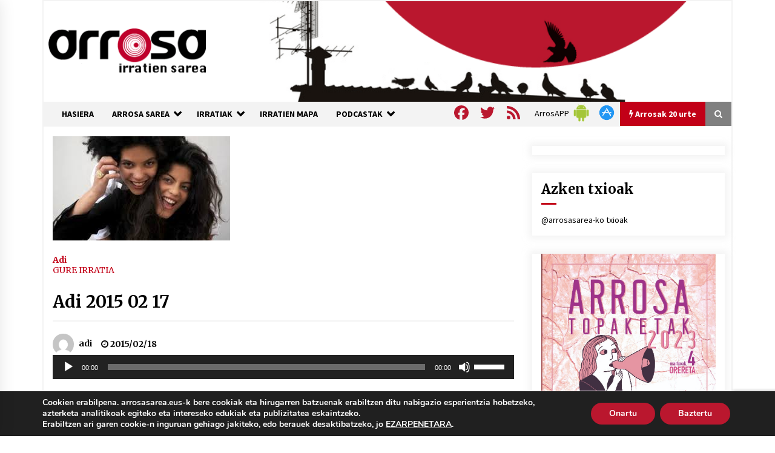

--- FILE ---
content_type: text/html; charset=UTF-8
request_url: https://www.arrosasarea.eus/2015/02/18/adi-2015-02-17/
body_size: 30584
content:
<!DOCTYPE html>
<html lang="eu">
<head>
	<meta charset="UTF-8">
    <meta name="viewport" content="width=device-width, initial-scale=1.0, maximum-scale=1.0, user-scalable=no" />
	<link rel="profile" href="https://gmpg.org/xfn/11">
	<link rel="pingback" href="https://www.arrosasarea.eus/xmlrpc.php">

	        <style type="text/css">
                    .twp-logo a,.twp-logo p, .twp-logo a:visited{
                color: #000;
            }
                    body .boxed-layout {
                background: #ffffff;
            }
        </style>
<meta name='robots' content='index, follow, max-image-preview:large, max-snippet:-1, max-video-preview:-1' />

	<!-- This site is optimized with the Yoast SEO plugin v26.7 - https://yoast.com/wordpress/plugins/seo/ -->
	<title>Adi 2015 02 17 - Arrosa</title>
	<link rel="canonical" href="https://www.arrosasarea.eus/2015/02/18/adi-2015-02-17/" />
	<meta property="og:locale" content="en_US" />
	<meta property="og:type" content="article" />
	<meta property="og:title" content="Adi 2015 02 17 - Arrosa" />
	<meta property="og:url" content="https://www.arrosasarea.eus/2015/02/18/adi-2015-02-17/" />
	<meta property="og:site_name" content="Arrosa" />
	<meta property="article:publisher" content="https://www.facebook.com/arrosasarea" />
	<meta property="article:published_time" content="2015-02-18T15:51:55+00:00" />
	<meta property="og:image" content="https://www.arrosasarea.eus/wp-content/uploads/50/2015/02/ibeyi.jpg" />
	<meta property="og:image:width" content="293" />
	<meta property="og:image:height" content="172" />
	<meta property="og:image:type" content="image/jpeg" />
	<meta name="author" content="adi" />
	<meta name="twitter:card" content="summary_large_image" />
	<meta name="twitter:creator" content="@arrosasarea" />
	<meta name="twitter:site" content="@arrosasarea" />
	<meta name="twitter:label1" content="Written by" />
	<meta name="twitter:data1" content="adi" />
	<script type="application/ld+json" class="yoast-schema-graph">{"@context":"https://schema.org","@graph":[{"@type":"Article","@id":"https://www.arrosasarea.eus/2015/02/18/adi-2015-02-17/#article","isPartOf":{"@id":"https://www.arrosasarea.eus/2015/02/18/adi-2015-02-17/"},"author":{"name":"adi","@id":"https://www.arrosasarea.eus/#/schema/person/e5740a695231b0a2e1d5291482e49871"},"headline":"Adi 2015 02 17","datePublished":"2015-02-18T15:51:55+00:00","mainEntityOfPage":{"@id":"https://www.arrosasarea.eus/2015/02/18/adi-2015-02-17/"},"wordCount":19,"publisher":{"@id":"https://www.arrosasarea.eus/#organization"},"image":{"@id":"https://www.arrosasarea.eus/2015/02/18/adi-2015-02-17/#primaryimage"},"thumbnailUrl":"https://www.arrosasarea.eus/wp-content/uploads/50/2015/02/ibeyi.jpg","articleSection":["Adi"],"inLanguage":"eu"},{"@type":"WebPage","@id":"https://www.arrosasarea.eus/2015/02/18/adi-2015-02-17/","url":"https://www.arrosasarea.eus/2015/02/18/adi-2015-02-17/","name":"Adi 2015 02 17 - Arrosa","isPartOf":{"@id":"https://www.arrosasarea.eus/#website"},"primaryImageOfPage":{"@id":"https://www.arrosasarea.eus/2015/02/18/adi-2015-02-17/#primaryimage"},"image":{"@id":"https://www.arrosasarea.eus/2015/02/18/adi-2015-02-17/#primaryimage"},"thumbnailUrl":"https://www.arrosasarea.eus/wp-content/uploads/50/2015/02/ibeyi.jpg","datePublished":"2015-02-18T15:51:55+00:00","breadcrumb":{"@id":"https://www.arrosasarea.eus/2015/02/18/adi-2015-02-17/#breadcrumb"},"inLanguage":"eu","potentialAction":[{"@type":"ReadAction","target":["https://www.arrosasarea.eus/2015/02/18/adi-2015-02-17/"]}]},{"@type":"ImageObject","inLanguage":"eu","@id":"https://www.arrosasarea.eus/2015/02/18/adi-2015-02-17/#primaryimage","url":"https://www.arrosasarea.eus/wp-content/uploads/50/2015/02/ibeyi.jpg","contentUrl":"https://www.arrosasarea.eus/wp-content/uploads/50/2015/02/ibeyi.jpg","width":293,"height":172},{"@type":"BreadcrumbList","@id":"https://www.arrosasarea.eus/2015/02/18/adi-2015-02-17/#breadcrumb","itemListElement":[{"@type":"ListItem","position":1,"name":"Hasiera","item":"https://www.arrosasarea.eus/"},{"@type":"ListItem","position":2,"name":"Adi 2015 02 17"}]},{"@type":"WebSite","@id":"https://www.arrosasarea.eus/#website","url":"https://www.arrosasarea.eus/","name":"Arrosa","description":"Arrosa irratien sarea","publisher":{"@id":"https://www.arrosasarea.eus/#organization"},"potentialAction":[{"@type":"SearchAction","target":{"@type":"EntryPoint","urlTemplate":"https://www.arrosasarea.eus/?s={search_term_string}"},"query-input":{"@type":"PropertyValueSpecification","valueRequired":true,"valueName":"search_term_string"}}],"inLanguage":"eu"},{"@type":"Organization","@id":"https://www.arrosasarea.eus/#organization","name":"Arrosa Irratien Sarea","url":"https://www.arrosasarea.eus/","logo":{"@type":"ImageObject","inLanguage":"eu","@id":"https://www.arrosasarea.eus/#/schema/logo/image/","url":"https://www.arrosasarea.eus/wp-content/uploads/2020/01/arrosa-logo-berria.png","contentUrl":"https://www.arrosasarea.eus/wp-content/uploads/2020/01/arrosa-logo-berria.png","width":274,"height":80,"caption":"Arrosa Irratien Sarea"},"image":{"@id":"https://www.arrosasarea.eus/#/schema/logo/image/"},"sameAs":["https://www.facebook.com/arrosasarea","https://x.com/arrosasarea"]},{"@type":"Person","@id":"https://www.arrosasarea.eus/#/schema/person/e5740a695231b0a2e1d5291482e49871","name":"adi","image":{"@type":"ImageObject","inLanguage":"eu","@id":"https://www.arrosasarea.eus/#/schema/person/image/","url":"https://secure.gravatar.com/avatar/dab83cab3043931ff959fc4750fdd4b5c91818264c2f703aa89082b52567f51d?s=96&d=mm&r=g","contentUrl":"https://secure.gravatar.com/avatar/dab83cab3043931ff959fc4750fdd4b5c91818264c2f703aa89082b52567f51d?s=96&d=mm&r=g","caption":"adi"},"url":"https://www.arrosasarea.eus/author/adi/"}]}</script>
	<!-- / Yoast SEO plugin. -->


<link rel='dns-prefetch' href='//static.addtoany.com' />
<link rel='dns-prefetch' href='//maps.google.com' />
<link rel='dns-prefetch' href='//www.googletagmanager.com' />
<link rel='dns-prefetch' href='//fonts.googleapis.com' />
<link rel="alternate" title="oEmbed (JSON)" type="application/json+oembed" href="https://www.arrosasarea.eus/wp-json/oembed/1.0/embed?url=https%3A%2F%2Fwww.arrosasarea.eus%2F2015%2F02%2F18%2Fadi-2015-02-17%2F" />
<link rel="alternate" title="oEmbed (XML)" type="text/xml+oembed" href="https://www.arrosasarea.eus/wp-json/oembed/1.0/embed?url=https%3A%2F%2Fwww.arrosasarea.eus%2F2015%2F02%2F18%2Fadi-2015-02-17%2F&#038;format=xml" />
<style id='wp-img-auto-sizes-contain-inline-css' type='text/css'>
img:is([sizes=auto i],[sizes^="auto," i]){contain-intrinsic-size:3000px 1500px}
/*# sourceURL=wp-img-auto-sizes-contain-inline-css */
</style>
<style id='wp-emoji-styles-inline-css' type='text/css'>

	img.wp-smiley, img.emoji {
		display: inline !important;
		border: none !important;
		box-shadow: none !important;
		height: 1em !important;
		width: 1em !important;
		margin: 0 0.07em !important;
		vertical-align: -0.1em !important;
		background: none !important;
		padding: 0 !important;
	}
/*# sourceURL=wp-emoji-styles-inline-css */
</style>
<link rel='stylesheet' id='wp-block-library-css' href='https://www.arrosasarea.eus/wp-includes/css/dist/block-library/style.min.css?ver=12c10e43e0cd34ff588c8f4ff0116c4e' type='text/css' media='all' />
<style id='wp-block-image-inline-css' type='text/css'>
.wp-block-image>a,.wp-block-image>figure>a{display:inline-block}.wp-block-image img{box-sizing:border-box;height:auto;max-width:100%;vertical-align:bottom}@media not (prefers-reduced-motion){.wp-block-image img.hide{visibility:hidden}.wp-block-image img.show{animation:show-content-image .4s}}.wp-block-image[style*=border-radius] img,.wp-block-image[style*=border-radius]>a{border-radius:inherit}.wp-block-image.has-custom-border img{box-sizing:border-box}.wp-block-image.aligncenter{text-align:center}.wp-block-image.alignfull>a,.wp-block-image.alignwide>a{width:100%}.wp-block-image.alignfull img,.wp-block-image.alignwide img{height:auto;width:100%}.wp-block-image .aligncenter,.wp-block-image .alignleft,.wp-block-image .alignright,.wp-block-image.aligncenter,.wp-block-image.alignleft,.wp-block-image.alignright{display:table}.wp-block-image .aligncenter>figcaption,.wp-block-image .alignleft>figcaption,.wp-block-image .alignright>figcaption,.wp-block-image.aligncenter>figcaption,.wp-block-image.alignleft>figcaption,.wp-block-image.alignright>figcaption{caption-side:bottom;display:table-caption}.wp-block-image .alignleft{float:left;margin:.5em 1em .5em 0}.wp-block-image .alignright{float:right;margin:.5em 0 .5em 1em}.wp-block-image .aligncenter{margin-left:auto;margin-right:auto}.wp-block-image :where(figcaption){margin-bottom:1em;margin-top:.5em}.wp-block-image.is-style-circle-mask img{border-radius:9999px}@supports ((-webkit-mask-image:none) or (mask-image:none)) or (-webkit-mask-image:none){.wp-block-image.is-style-circle-mask img{border-radius:0;-webkit-mask-image:url('data:image/svg+xml;utf8,<svg viewBox="0 0 100 100" xmlns="http://www.w3.org/2000/svg"><circle cx="50" cy="50" r="50"/></svg>');mask-image:url('data:image/svg+xml;utf8,<svg viewBox="0 0 100 100" xmlns="http://www.w3.org/2000/svg"><circle cx="50" cy="50" r="50"/></svg>');mask-mode:alpha;-webkit-mask-position:center;mask-position:center;-webkit-mask-repeat:no-repeat;mask-repeat:no-repeat;-webkit-mask-size:contain;mask-size:contain}}:root :where(.wp-block-image.is-style-rounded img,.wp-block-image .is-style-rounded img){border-radius:9999px}.wp-block-image figure{margin:0}.wp-lightbox-container{display:flex;flex-direction:column;position:relative}.wp-lightbox-container img{cursor:zoom-in}.wp-lightbox-container img:hover+button{opacity:1}.wp-lightbox-container button{align-items:center;backdrop-filter:blur(16px) saturate(180%);background-color:#5a5a5a40;border:none;border-radius:4px;cursor:zoom-in;display:flex;height:20px;justify-content:center;opacity:0;padding:0;position:absolute;right:16px;text-align:center;top:16px;width:20px;z-index:100}@media not (prefers-reduced-motion){.wp-lightbox-container button{transition:opacity .2s ease}}.wp-lightbox-container button:focus-visible{outline:3px auto #5a5a5a40;outline:3px auto -webkit-focus-ring-color;outline-offset:3px}.wp-lightbox-container button:hover{cursor:pointer;opacity:1}.wp-lightbox-container button:focus{opacity:1}.wp-lightbox-container button:focus,.wp-lightbox-container button:hover,.wp-lightbox-container button:not(:hover):not(:active):not(.has-background){background-color:#5a5a5a40;border:none}.wp-lightbox-overlay{box-sizing:border-box;cursor:zoom-out;height:100vh;left:0;overflow:hidden;position:fixed;top:0;visibility:hidden;width:100%;z-index:100000}.wp-lightbox-overlay .close-button{align-items:center;cursor:pointer;display:flex;justify-content:center;min-height:40px;min-width:40px;padding:0;position:absolute;right:calc(env(safe-area-inset-right) + 16px);top:calc(env(safe-area-inset-top) + 16px);z-index:5000000}.wp-lightbox-overlay .close-button:focus,.wp-lightbox-overlay .close-button:hover,.wp-lightbox-overlay .close-button:not(:hover):not(:active):not(.has-background){background:none;border:none}.wp-lightbox-overlay .lightbox-image-container{height:var(--wp--lightbox-container-height);left:50%;overflow:hidden;position:absolute;top:50%;transform:translate(-50%,-50%);transform-origin:top left;width:var(--wp--lightbox-container-width);z-index:9999999999}.wp-lightbox-overlay .wp-block-image{align-items:center;box-sizing:border-box;display:flex;height:100%;justify-content:center;margin:0;position:relative;transform-origin:0 0;width:100%;z-index:3000000}.wp-lightbox-overlay .wp-block-image img{height:var(--wp--lightbox-image-height);min-height:var(--wp--lightbox-image-height);min-width:var(--wp--lightbox-image-width);width:var(--wp--lightbox-image-width)}.wp-lightbox-overlay .wp-block-image figcaption{display:none}.wp-lightbox-overlay button{background:none;border:none}.wp-lightbox-overlay .scrim{background-color:#fff;height:100%;opacity:.9;position:absolute;width:100%;z-index:2000000}.wp-lightbox-overlay.active{visibility:visible}@media not (prefers-reduced-motion){.wp-lightbox-overlay.active{animation:turn-on-visibility .25s both}.wp-lightbox-overlay.active img{animation:turn-on-visibility .35s both}.wp-lightbox-overlay.show-closing-animation:not(.active){animation:turn-off-visibility .35s both}.wp-lightbox-overlay.show-closing-animation:not(.active) img{animation:turn-off-visibility .25s both}.wp-lightbox-overlay.zoom.active{animation:none;opacity:1;visibility:visible}.wp-lightbox-overlay.zoom.active .lightbox-image-container{animation:lightbox-zoom-in .4s}.wp-lightbox-overlay.zoom.active .lightbox-image-container img{animation:none}.wp-lightbox-overlay.zoom.active .scrim{animation:turn-on-visibility .4s forwards}.wp-lightbox-overlay.zoom.show-closing-animation:not(.active){animation:none}.wp-lightbox-overlay.zoom.show-closing-animation:not(.active) .lightbox-image-container{animation:lightbox-zoom-out .4s}.wp-lightbox-overlay.zoom.show-closing-animation:not(.active) .lightbox-image-container img{animation:none}.wp-lightbox-overlay.zoom.show-closing-animation:not(.active) .scrim{animation:turn-off-visibility .4s forwards}}@keyframes show-content-image{0%{visibility:hidden}99%{visibility:hidden}to{visibility:visible}}@keyframes turn-on-visibility{0%{opacity:0}to{opacity:1}}@keyframes turn-off-visibility{0%{opacity:1;visibility:visible}99%{opacity:0;visibility:visible}to{opacity:0;visibility:hidden}}@keyframes lightbox-zoom-in{0%{transform:translate(calc((-100vw + var(--wp--lightbox-scrollbar-width))/2 + var(--wp--lightbox-initial-left-position)),calc(-50vh + var(--wp--lightbox-initial-top-position))) scale(var(--wp--lightbox-scale))}to{transform:translate(-50%,-50%) scale(1)}}@keyframes lightbox-zoom-out{0%{transform:translate(-50%,-50%) scale(1);visibility:visible}99%{visibility:visible}to{transform:translate(calc((-100vw + var(--wp--lightbox-scrollbar-width))/2 + var(--wp--lightbox-initial-left-position)),calc(-50vh + var(--wp--lightbox-initial-top-position))) scale(var(--wp--lightbox-scale));visibility:hidden}}
/*# sourceURL=https://www.arrosasarea.eus/wp-includes/blocks/image/style.min.css */
</style>
<style id='global-styles-inline-css' type='text/css'>
:root{--wp--preset--aspect-ratio--square: 1;--wp--preset--aspect-ratio--4-3: 4/3;--wp--preset--aspect-ratio--3-4: 3/4;--wp--preset--aspect-ratio--3-2: 3/2;--wp--preset--aspect-ratio--2-3: 2/3;--wp--preset--aspect-ratio--16-9: 16/9;--wp--preset--aspect-ratio--9-16: 9/16;--wp--preset--color--black: #000000;--wp--preset--color--cyan-bluish-gray: #abb8c3;--wp--preset--color--white: #ffffff;--wp--preset--color--pale-pink: #f78da7;--wp--preset--color--vivid-red: #cf2e2e;--wp--preset--color--luminous-vivid-orange: #ff6900;--wp--preset--color--luminous-vivid-amber: #fcb900;--wp--preset--color--light-green-cyan: #7bdcb5;--wp--preset--color--vivid-green-cyan: #00d084;--wp--preset--color--pale-cyan-blue: #8ed1fc;--wp--preset--color--vivid-cyan-blue: #0693e3;--wp--preset--color--vivid-purple: #9b51e0;--wp--preset--gradient--vivid-cyan-blue-to-vivid-purple: linear-gradient(135deg,rgb(6,147,227) 0%,rgb(155,81,224) 100%);--wp--preset--gradient--light-green-cyan-to-vivid-green-cyan: linear-gradient(135deg,rgb(122,220,180) 0%,rgb(0,208,130) 100%);--wp--preset--gradient--luminous-vivid-amber-to-luminous-vivid-orange: linear-gradient(135deg,rgb(252,185,0) 0%,rgb(255,105,0) 100%);--wp--preset--gradient--luminous-vivid-orange-to-vivid-red: linear-gradient(135deg,rgb(255,105,0) 0%,rgb(207,46,46) 100%);--wp--preset--gradient--very-light-gray-to-cyan-bluish-gray: linear-gradient(135deg,rgb(238,238,238) 0%,rgb(169,184,195) 100%);--wp--preset--gradient--cool-to-warm-spectrum: linear-gradient(135deg,rgb(74,234,220) 0%,rgb(151,120,209) 20%,rgb(207,42,186) 40%,rgb(238,44,130) 60%,rgb(251,105,98) 80%,rgb(254,248,76) 100%);--wp--preset--gradient--blush-light-purple: linear-gradient(135deg,rgb(255,206,236) 0%,rgb(152,150,240) 100%);--wp--preset--gradient--blush-bordeaux: linear-gradient(135deg,rgb(254,205,165) 0%,rgb(254,45,45) 50%,rgb(107,0,62) 100%);--wp--preset--gradient--luminous-dusk: linear-gradient(135deg,rgb(255,203,112) 0%,rgb(199,81,192) 50%,rgb(65,88,208) 100%);--wp--preset--gradient--pale-ocean: linear-gradient(135deg,rgb(255,245,203) 0%,rgb(182,227,212) 50%,rgb(51,167,181) 100%);--wp--preset--gradient--electric-grass: linear-gradient(135deg,rgb(202,248,128) 0%,rgb(113,206,126) 100%);--wp--preset--gradient--midnight: linear-gradient(135deg,rgb(2,3,129) 0%,rgb(40,116,252) 100%);--wp--preset--font-size--small: 13px;--wp--preset--font-size--medium: 20px;--wp--preset--font-size--large: 36px;--wp--preset--font-size--x-large: 42px;--wp--preset--spacing--20: 0.44rem;--wp--preset--spacing--30: 0.67rem;--wp--preset--spacing--40: 1rem;--wp--preset--spacing--50: 1.5rem;--wp--preset--spacing--60: 2.25rem;--wp--preset--spacing--70: 3.38rem;--wp--preset--spacing--80: 5.06rem;--wp--preset--shadow--natural: 6px 6px 9px rgba(0, 0, 0, 0.2);--wp--preset--shadow--deep: 12px 12px 50px rgba(0, 0, 0, 0.4);--wp--preset--shadow--sharp: 6px 6px 0px rgba(0, 0, 0, 0.2);--wp--preset--shadow--outlined: 6px 6px 0px -3px rgb(255, 255, 255), 6px 6px rgb(0, 0, 0);--wp--preset--shadow--crisp: 6px 6px 0px rgb(0, 0, 0);}:where(.is-layout-flex){gap: 0.5em;}:where(.is-layout-grid){gap: 0.5em;}body .is-layout-flex{display: flex;}.is-layout-flex{flex-wrap: wrap;align-items: center;}.is-layout-flex > :is(*, div){margin: 0;}body .is-layout-grid{display: grid;}.is-layout-grid > :is(*, div){margin: 0;}:where(.wp-block-columns.is-layout-flex){gap: 2em;}:where(.wp-block-columns.is-layout-grid){gap: 2em;}:where(.wp-block-post-template.is-layout-flex){gap: 1.25em;}:where(.wp-block-post-template.is-layout-grid){gap: 1.25em;}.has-black-color{color: var(--wp--preset--color--black) !important;}.has-cyan-bluish-gray-color{color: var(--wp--preset--color--cyan-bluish-gray) !important;}.has-white-color{color: var(--wp--preset--color--white) !important;}.has-pale-pink-color{color: var(--wp--preset--color--pale-pink) !important;}.has-vivid-red-color{color: var(--wp--preset--color--vivid-red) !important;}.has-luminous-vivid-orange-color{color: var(--wp--preset--color--luminous-vivid-orange) !important;}.has-luminous-vivid-amber-color{color: var(--wp--preset--color--luminous-vivid-amber) !important;}.has-light-green-cyan-color{color: var(--wp--preset--color--light-green-cyan) !important;}.has-vivid-green-cyan-color{color: var(--wp--preset--color--vivid-green-cyan) !important;}.has-pale-cyan-blue-color{color: var(--wp--preset--color--pale-cyan-blue) !important;}.has-vivid-cyan-blue-color{color: var(--wp--preset--color--vivid-cyan-blue) !important;}.has-vivid-purple-color{color: var(--wp--preset--color--vivid-purple) !important;}.has-black-background-color{background-color: var(--wp--preset--color--black) !important;}.has-cyan-bluish-gray-background-color{background-color: var(--wp--preset--color--cyan-bluish-gray) !important;}.has-white-background-color{background-color: var(--wp--preset--color--white) !important;}.has-pale-pink-background-color{background-color: var(--wp--preset--color--pale-pink) !important;}.has-vivid-red-background-color{background-color: var(--wp--preset--color--vivid-red) !important;}.has-luminous-vivid-orange-background-color{background-color: var(--wp--preset--color--luminous-vivid-orange) !important;}.has-luminous-vivid-amber-background-color{background-color: var(--wp--preset--color--luminous-vivid-amber) !important;}.has-light-green-cyan-background-color{background-color: var(--wp--preset--color--light-green-cyan) !important;}.has-vivid-green-cyan-background-color{background-color: var(--wp--preset--color--vivid-green-cyan) !important;}.has-pale-cyan-blue-background-color{background-color: var(--wp--preset--color--pale-cyan-blue) !important;}.has-vivid-cyan-blue-background-color{background-color: var(--wp--preset--color--vivid-cyan-blue) !important;}.has-vivid-purple-background-color{background-color: var(--wp--preset--color--vivid-purple) !important;}.has-black-border-color{border-color: var(--wp--preset--color--black) !important;}.has-cyan-bluish-gray-border-color{border-color: var(--wp--preset--color--cyan-bluish-gray) !important;}.has-white-border-color{border-color: var(--wp--preset--color--white) !important;}.has-pale-pink-border-color{border-color: var(--wp--preset--color--pale-pink) !important;}.has-vivid-red-border-color{border-color: var(--wp--preset--color--vivid-red) !important;}.has-luminous-vivid-orange-border-color{border-color: var(--wp--preset--color--luminous-vivid-orange) !important;}.has-luminous-vivid-amber-border-color{border-color: var(--wp--preset--color--luminous-vivid-amber) !important;}.has-light-green-cyan-border-color{border-color: var(--wp--preset--color--light-green-cyan) !important;}.has-vivid-green-cyan-border-color{border-color: var(--wp--preset--color--vivid-green-cyan) !important;}.has-pale-cyan-blue-border-color{border-color: var(--wp--preset--color--pale-cyan-blue) !important;}.has-vivid-cyan-blue-border-color{border-color: var(--wp--preset--color--vivid-cyan-blue) !important;}.has-vivid-purple-border-color{border-color: var(--wp--preset--color--vivid-purple) !important;}.has-vivid-cyan-blue-to-vivid-purple-gradient-background{background: var(--wp--preset--gradient--vivid-cyan-blue-to-vivid-purple) !important;}.has-light-green-cyan-to-vivid-green-cyan-gradient-background{background: var(--wp--preset--gradient--light-green-cyan-to-vivid-green-cyan) !important;}.has-luminous-vivid-amber-to-luminous-vivid-orange-gradient-background{background: var(--wp--preset--gradient--luminous-vivid-amber-to-luminous-vivid-orange) !important;}.has-luminous-vivid-orange-to-vivid-red-gradient-background{background: var(--wp--preset--gradient--luminous-vivid-orange-to-vivid-red) !important;}.has-very-light-gray-to-cyan-bluish-gray-gradient-background{background: var(--wp--preset--gradient--very-light-gray-to-cyan-bluish-gray) !important;}.has-cool-to-warm-spectrum-gradient-background{background: var(--wp--preset--gradient--cool-to-warm-spectrum) !important;}.has-blush-light-purple-gradient-background{background: var(--wp--preset--gradient--blush-light-purple) !important;}.has-blush-bordeaux-gradient-background{background: var(--wp--preset--gradient--blush-bordeaux) !important;}.has-luminous-dusk-gradient-background{background: var(--wp--preset--gradient--luminous-dusk) !important;}.has-pale-ocean-gradient-background{background: var(--wp--preset--gradient--pale-ocean) !important;}.has-electric-grass-gradient-background{background: var(--wp--preset--gradient--electric-grass) !important;}.has-midnight-gradient-background{background: var(--wp--preset--gradient--midnight) !important;}.has-small-font-size{font-size: var(--wp--preset--font-size--small) !important;}.has-medium-font-size{font-size: var(--wp--preset--font-size--medium) !important;}.has-large-font-size{font-size: var(--wp--preset--font-size--large) !important;}.has-x-large-font-size{font-size: var(--wp--preset--font-size--x-large) !important;}
/*# sourceURL=global-styles-inline-css */
</style>

<style id='classic-theme-styles-inline-css' type='text/css'>
/*! This file is auto-generated */
.wp-block-button__link{color:#fff;background-color:#32373c;border-radius:9999px;box-shadow:none;text-decoration:none;padding:calc(.667em + 2px) calc(1.333em + 2px);font-size:1.125em}.wp-block-file__button{background:#32373c;color:#fff;text-decoration:none}
/*# sourceURL=/wp-includes/css/classic-themes.min.css */
</style>
<link rel='stylesheet' id='contact-form-7-css' href='https://www.arrosasarea.eus/wp-content/plugins/contact-form-7/includes/css/styles.css?ver=6.1.4' type='text/css' media='all' />
<link rel='stylesheet' id='page-list-style-css' href='https://www.arrosasarea.eus/wp-content/plugins/page-list/css/page-list.css?ver=5.9' type='text/css' media='all' />
<link rel='stylesheet' id='wpgmp-frontend-css' href='https://www.arrosasarea.eus/wp-content/plugins/wp-google-map-plugin/assets/css/wpgmp_all_frontend.css?ver=4.9.1' type='text/css' media='all' />
<link rel='stylesheet' id='bootstrap-css' href='https://www.arrosasarea.eus/wp-content/themes/default-mag/assets/libraries/bootstrap/css/bootstrap-grid.min.css?ver=12c10e43e0cd34ff588c8f4ff0116c4e' type='text/css' media='all' />
<link rel='stylesheet' id='default-mag-google-fonts-css' href='https://fonts.googleapis.com/css?family=EB%20Garamond:700,700i,800,800i|Merriweather:100,300,400,400i,500,700|Source%20Sans%20Pro:100,300,400,400i,500,700' type='text/css' media='all' />
<link rel='stylesheet' id='font-awesome-css' href='https://www.arrosasarea.eus/wp-content/themes/default-mag/assets/libraries/font-awesome/css/font-awesome.min.css?ver=12c10e43e0cd34ff588c8f4ff0116c4e' type='text/css' media='all' />
<link rel='stylesheet' id='slick-css' href='https://www.arrosasarea.eus/wp-content/themes/default-mag/assets/libraries/slick/css/slick.css?ver=12c10e43e0cd34ff588c8f4ff0116c4e' type='text/css' media='all' />
<link rel='stylesheet' id='sidr-css' href='https://www.arrosasarea.eus/wp-content/themes/default-mag/assets/libraries/sidr/css/jquery.sidr.css?ver=12c10e43e0cd34ff588c8f4ff0116c4e' type='text/css' media='all' />
<link rel='stylesheet' id='magnific-css' href='https://www.arrosasarea.eus/wp-content/themes/default-mag/assets/libraries/magnific/css/magnific-popup.css?ver=12c10e43e0cd34ff588c8f4ff0116c4e' type='text/css' media='all' />
<link rel='stylesheet' id='default-mag-style-css' href='https://www.arrosasarea.eus/wp-content/themes/default-mag/style.css?ver=12c10e43e0cd34ff588c8f4ff0116c4e' type='text/css' media='all' />
<link rel='stylesheet' id='addtoany-css' href='https://www.arrosasarea.eus/wp-content/plugins/add-to-any/addtoany.min.css?ver=1.16' type='text/css' media='all' />
<link rel='stylesheet' id='moove_gdpr_frontend-css' href='https://www.arrosasarea.eus/wp-content/plugins/gdpr-cookie-compliance/dist/styles/gdpr-main.css?ver=5.0.9' type='text/css' media='all' />
<style id='moove_gdpr_frontend-inline-css' type='text/css'>
#moove_gdpr_cookie_modal,#moove_gdpr_cookie_info_bar,.gdpr_cookie_settings_shortcode_content{font-family:&#039;Nunito&#039;,sans-serif}#moove_gdpr_save_popup_settings_button{background-color:#373737;color:#fff}#moove_gdpr_save_popup_settings_button:hover{background-color:#000}#moove_gdpr_cookie_info_bar .moove-gdpr-info-bar-container .moove-gdpr-info-bar-content a.mgbutton,#moove_gdpr_cookie_info_bar .moove-gdpr-info-bar-container .moove-gdpr-info-bar-content button.mgbutton{background-color:#ba172e}#moove_gdpr_cookie_modal .moove-gdpr-modal-content .moove-gdpr-modal-footer-content .moove-gdpr-button-holder a.mgbutton,#moove_gdpr_cookie_modal .moove-gdpr-modal-content .moove-gdpr-modal-footer-content .moove-gdpr-button-holder button.mgbutton,.gdpr_cookie_settings_shortcode_content .gdpr-shr-button.button-green{background-color:#ba172e;border-color:#ba172e}#moove_gdpr_cookie_modal .moove-gdpr-modal-content .moove-gdpr-modal-footer-content .moove-gdpr-button-holder a.mgbutton:hover,#moove_gdpr_cookie_modal .moove-gdpr-modal-content .moove-gdpr-modal-footer-content .moove-gdpr-button-holder button.mgbutton:hover,.gdpr_cookie_settings_shortcode_content .gdpr-shr-button.button-green:hover{background-color:#fff;color:#ba172e}#moove_gdpr_cookie_modal .moove-gdpr-modal-content .moove-gdpr-modal-close i,#moove_gdpr_cookie_modal .moove-gdpr-modal-content .moove-gdpr-modal-close span.gdpr-icon{background-color:#ba172e;border:1px solid #ba172e}#moove_gdpr_cookie_info_bar span.moove-gdpr-infobar-allow-all.focus-g,#moove_gdpr_cookie_info_bar span.moove-gdpr-infobar-allow-all:focus,#moove_gdpr_cookie_info_bar button.moove-gdpr-infobar-allow-all.focus-g,#moove_gdpr_cookie_info_bar button.moove-gdpr-infobar-allow-all:focus,#moove_gdpr_cookie_info_bar span.moove-gdpr-infobar-reject-btn.focus-g,#moove_gdpr_cookie_info_bar span.moove-gdpr-infobar-reject-btn:focus,#moove_gdpr_cookie_info_bar button.moove-gdpr-infobar-reject-btn.focus-g,#moove_gdpr_cookie_info_bar button.moove-gdpr-infobar-reject-btn:focus,#moove_gdpr_cookie_info_bar span.change-settings-button.focus-g,#moove_gdpr_cookie_info_bar span.change-settings-button:focus,#moove_gdpr_cookie_info_bar button.change-settings-button.focus-g,#moove_gdpr_cookie_info_bar button.change-settings-button:focus{-webkit-box-shadow:0 0 1px 3px #ba172e;-moz-box-shadow:0 0 1px 3px #ba172e;box-shadow:0 0 1px 3px #ba172e}#moove_gdpr_cookie_modal .moove-gdpr-modal-content .moove-gdpr-modal-close i:hover,#moove_gdpr_cookie_modal .moove-gdpr-modal-content .moove-gdpr-modal-close span.gdpr-icon:hover,#moove_gdpr_cookie_info_bar span[data-href]>u.change-settings-button{color:#ba172e}#moove_gdpr_cookie_modal .moove-gdpr-modal-content .moove-gdpr-modal-left-content #moove-gdpr-menu li.menu-item-selected a span.gdpr-icon,#moove_gdpr_cookie_modal .moove-gdpr-modal-content .moove-gdpr-modal-left-content #moove-gdpr-menu li.menu-item-selected button span.gdpr-icon{color:inherit}#moove_gdpr_cookie_modal .moove-gdpr-modal-content .moove-gdpr-modal-left-content #moove-gdpr-menu li a span.gdpr-icon,#moove_gdpr_cookie_modal .moove-gdpr-modal-content .moove-gdpr-modal-left-content #moove-gdpr-menu li button span.gdpr-icon{color:inherit}#moove_gdpr_cookie_modal .gdpr-acc-link{line-height:0;font-size:0;color:transparent;position:absolute}#moove_gdpr_cookie_modal .moove-gdpr-modal-content .moove-gdpr-modal-close:hover i,#moove_gdpr_cookie_modal .moove-gdpr-modal-content .moove-gdpr-modal-left-content #moove-gdpr-menu li a,#moove_gdpr_cookie_modal .moove-gdpr-modal-content .moove-gdpr-modal-left-content #moove-gdpr-menu li button,#moove_gdpr_cookie_modal .moove-gdpr-modal-content .moove-gdpr-modal-left-content #moove-gdpr-menu li button i,#moove_gdpr_cookie_modal .moove-gdpr-modal-content .moove-gdpr-modal-left-content #moove-gdpr-menu li a i,#moove_gdpr_cookie_modal .moove-gdpr-modal-content .moove-gdpr-tab-main .moove-gdpr-tab-main-content a:hover,#moove_gdpr_cookie_info_bar.moove-gdpr-dark-scheme .moove-gdpr-info-bar-container .moove-gdpr-info-bar-content a.mgbutton:hover,#moove_gdpr_cookie_info_bar.moove-gdpr-dark-scheme .moove-gdpr-info-bar-container .moove-gdpr-info-bar-content button.mgbutton:hover,#moove_gdpr_cookie_info_bar.moove-gdpr-dark-scheme .moove-gdpr-info-bar-container .moove-gdpr-info-bar-content a:hover,#moove_gdpr_cookie_info_bar.moove-gdpr-dark-scheme .moove-gdpr-info-bar-container .moove-gdpr-info-bar-content button:hover,#moove_gdpr_cookie_info_bar.moove-gdpr-dark-scheme .moove-gdpr-info-bar-container .moove-gdpr-info-bar-content span.change-settings-button:hover,#moove_gdpr_cookie_info_bar.moove-gdpr-dark-scheme .moove-gdpr-info-bar-container .moove-gdpr-info-bar-content button.change-settings-button:hover,#moove_gdpr_cookie_info_bar.moove-gdpr-dark-scheme .moove-gdpr-info-bar-container .moove-gdpr-info-bar-content u.change-settings-button:hover,#moove_gdpr_cookie_info_bar span[data-href]>u.change-settings-button,#moove_gdpr_cookie_info_bar.moove-gdpr-dark-scheme .moove-gdpr-info-bar-container .moove-gdpr-info-bar-content a.mgbutton.focus-g,#moove_gdpr_cookie_info_bar.moove-gdpr-dark-scheme .moove-gdpr-info-bar-container .moove-gdpr-info-bar-content button.mgbutton.focus-g,#moove_gdpr_cookie_info_bar.moove-gdpr-dark-scheme .moove-gdpr-info-bar-container .moove-gdpr-info-bar-content a.focus-g,#moove_gdpr_cookie_info_bar.moove-gdpr-dark-scheme .moove-gdpr-info-bar-container .moove-gdpr-info-bar-content button.focus-g,#moove_gdpr_cookie_info_bar.moove-gdpr-dark-scheme .moove-gdpr-info-bar-container .moove-gdpr-info-bar-content a.mgbutton:focus,#moove_gdpr_cookie_info_bar.moove-gdpr-dark-scheme .moove-gdpr-info-bar-container .moove-gdpr-info-bar-content button.mgbutton:focus,#moove_gdpr_cookie_info_bar.moove-gdpr-dark-scheme .moove-gdpr-info-bar-container .moove-gdpr-info-bar-content a:focus,#moove_gdpr_cookie_info_bar.moove-gdpr-dark-scheme .moove-gdpr-info-bar-container .moove-gdpr-info-bar-content button:focus,#moove_gdpr_cookie_info_bar.moove-gdpr-dark-scheme .moove-gdpr-info-bar-container .moove-gdpr-info-bar-content span.change-settings-button.focus-g,span.change-settings-button:focus,button.change-settings-button.focus-g,button.change-settings-button:focus,#moove_gdpr_cookie_info_bar.moove-gdpr-dark-scheme .moove-gdpr-info-bar-container .moove-gdpr-info-bar-content u.change-settings-button.focus-g,#moove_gdpr_cookie_info_bar.moove-gdpr-dark-scheme .moove-gdpr-info-bar-container .moove-gdpr-info-bar-content u.change-settings-button:focus{color:#ba172e}#moove_gdpr_cookie_modal .moove-gdpr-branding.focus-g span,#moove_gdpr_cookie_modal .moove-gdpr-modal-content .moove-gdpr-tab-main a.focus-g,#moove_gdpr_cookie_modal .moove-gdpr-modal-content .moove-gdpr-tab-main .gdpr-cd-details-toggle.focus-g{color:#ba172e}#moove_gdpr_cookie_modal.gdpr_lightbox-hide{display:none}
/*# sourceURL=moove_gdpr_frontend-inline-css */
</style>
<link rel='stylesheet' id='timed-content-css-css' href='https://www.arrosasarea.eus/wp-content/plugins/timed-content/css/timed-content.css?ver=2.97' type='text/css' media='all' />
<script type="text/javascript" id="addtoany-core-js-before">
/* <![CDATA[ */
window.a2a_config=window.a2a_config||{};a2a_config.callbacks=[];a2a_config.overlays=[];a2a_config.templates={};a2a_localize = {
	Share: "Share",
	Save: "Save",
	Subscribe: "Subscribe",
	Email: "Email",
	Bookmark: "Bookmark",
	ShowAll: "Show all",
	ShowLess: "Show less",
	FindServices: "Find service(s)",
	FindAnyServiceToAddTo: "Instantly find any service to add to",
	PoweredBy: "Powered by",
	ShareViaEmail: "Share via email",
	SubscribeViaEmail: "Subscribe via email",
	BookmarkInYourBrowser: "Bookmark in your browser",
	BookmarkInstructions: "Press Ctrl+D or \u2318+D to bookmark this page",
	AddToYourFavorites: "Add to your favorites",
	SendFromWebOrProgram: "Send from any email address or email program",
	EmailProgram: "Email program",
	More: "More&#8230;",
	ThanksForSharing: "Thanks for sharing!",
	ThanksForFollowing: "Thanks for following!"
};

a2a_config.icon_color="transparent,#ba172e";

//# sourceURL=addtoany-core-js-before
/* ]]> */
</script>
<script type="text/javascript" defer src="https://static.addtoany.com/menu/page.js" id="addtoany-core-js"></script>
<script type="text/javascript" src="https://www.arrosasarea.eus/wp-includes/js/jquery/jquery.min.js?ver=3.7.1" id="jquery-core-js"></script>
<script type="text/javascript" src="https://www.arrosasarea.eus/wp-includes/js/jquery/jquery-migrate.min.js?ver=3.4.1" id="jquery-migrate-js"></script>
<script type="text/javascript" defer src="https://www.arrosasarea.eus/wp-content/plugins/add-to-any/addtoany.min.js?ver=1.1" id="addtoany-jquery-js"></script>

<!-- Google tag (gtag.js) snippet added by Site Kit -->
<!-- Google Analytics snippet added by Site Kit -->
<script type="text/javascript" src="https://www.googletagmanager.com/gtag/js?id=GT-K4V45DZD" id="google_gtagjs-js" async></script>
<script type="text/javascript" id="google_gtagjs-js-after">
/* <![CDATA[ */
window.dataLayer = window.dataLayer || [];function gtag(){dataLayer.push(arguments);}
gtag("set","linker",{"domains":["www.arrosasarea.eus"]});
gtag("js", new Date());
gtag("set", "developer_id.dZTNiMT", true);
gtag("config", "GT-K4V45DZD");
 window._googlesitekit = window._googlesitekit || {}; window._googlesitekit.throttledEvents = []; window._googlesitekit.gtagEvent = (name, data) => { var key = JSON.stringify( { name, data } ); if ( !! window._googlesitekit.throttledEvents[ key ] ) { return; } window._googlesitekit.throttledEvents[ key ] = true; setTimeout( () => { delete window._googlesitekit.throttledEvents[ key ]; }, 5 ); gtag( "event", name, { ...data, event_source: "site-kit" } ); }; 
//# sourceURL=google_gtagjs-js-after
/* ]]> */
</script>
<script type="text/javascript" src="https://www.arrosasarea.eus/wp-content/plugins/timed-content/js/timed-content.js?ver=2.97" id="timed-content_js-js"></script>
<link rel="https://api.w.org/" href="https://www.arrosasarea.eus/wp-json/" /><link rel="alternate" title="JSON" type="application/json" href="https://www.arrosasarea.eus/wp-json/wp/v2/posts/18542" /><link rel="EditURI" type="application/rsd+xml" title="RSD" href="https://www.arrosasarea.eus/xmlrpc.php?rsd" />

<link rel='shortlink' href='https://www.arrosasarea.eus/?p=18542' />
<meta name="generator" content="Site Kit by Google 1.170.0" />            <script type="text/javascript"><!--
                                function powerpress_pinw(pinw_url){window.open(pinw_url, 'PowerPressPlayer','toolbar=0,status=0,resizable=1,width=460,height=320');	return false;}
                //-->

                // tabnab protection
                window.addEventListener('load', function () {
                    // make all links have rel="noopener noreferrer"
                    document.querySelectorAll('a[target="_blank"]').forEach(link => {
                        link.setAttribute('rel', 'noopener noreferrer');
                    });
                });
            </script>
            <link rel="pingback" href="https://www.arrosasarea.eus/xmlrpc.php">        <script>
         window.addEventListener('DOMContentLoaded', (event) => {
  document.querySelectorAll(".twp-archive-post").forEach(artikulua => {
        artikulua.querySelectorAll(".twp-archive-post .powerpress_link_subscribe_rss")[0].href = artikulua.querySelectorAll(".twp-archive-post .twp-single-post-author a")[0].href + "feed";
        let moztua= artikulua.querySelectorAll(".twp-archive-post .twp-single-post-author a")[0].href.substring(8);
        artikulua.querySelectorAll(".twp-archive-post .powerpress_link_subscribe_email")[0].href = "https://subscribebyemail.com/" + moztua + "feed";
    });
document.querySelectorAll(".twp-single-page-post-section").forEach(artikulua => {
        artikulua.querySelectorAll(".twp-single-page-post-section .powerpress_link_subscribe_rss")[0].href = artikulua.querySelectorAll(".twp-single-page-post-section .twp-single-post-author a")[0].href + "feed";
        let moztua= artikulua.querySelectorAll(".twp-single-page-post-section .twp-single-post-author a")[0].href.substring(8);
        artikulua.querySelectorAll(".twp-single-page-post-section .powerpress_link_subscribe_email")[0].href = "https://subscribebyemail.com/" + moztua + "feed";
    });
});
			
			
		</script>
    
<style type="text/css" xmlns="http://www.w3.org/1999/html">

/*
PowerPress subscribe sidebar widget
*/
.widget-area .widget_powerpress_subscribe h2,
.widget-area .widget_powerpress_subscribe h3,
.widget-area .widget_powerpress_subscribe h4,
.widget_powerpress_subscribe h2,
.widget_powerpress_subscribe h3,
.widget_powerpress_subscribe h4 {
	margin-bottom: 0;
	padding-bottom: 0;
}
</style>
		<style type="text/css">
					.site-title,
			.site-description {
				position: absolute;
				clip: rect(1px, 1px, 1px, 1px);
			}
				</style>
		<link rel="icon" href="https://www.arrosasarea.eus/wp-content/uploads/2016/02/arrosa-favicon.png" sizes="32x32" />
<link rel="icon" href="https://www.arrosasarea.eus/wp-content/uploads/2016/02/arrosa-favicon.png" sizes="192x192" />
<link rel="apple-touch-icon" href="https://www.arrosasarea.eus/wp-content/uploads/2016/02/arrosa-favicon.png" />
<meta name="msapplication-TileImage" content="https://www.arrosasarea.eus/wp-content/uploads/2016/02/arrosa-favicon.png" />
		<style type="text/css" id="wp-custom-css">
			.twp-footer-widget {
background-color: rgb(246, 246, 246);
}
.twp-footer {
	background-color: rgb(34, 34, 34);
	}

.twp-archive-post .twp-image-section {
	background-color: #fff;
	}

.twp-archive-post .twp-image-section img
{
width: 100%;
	}

.DisplayCategoriesWidget
{
	display: flex;
      flex-direction: column;
      justify-content: space-around;
    
	}
.textwidget p {color:#000; text-align:centerç;}
		</style>
		<link rel='stylesheet' id='mediaelement-css' href='https://www.arrosasarea.eus/wp-includes/js/mediaelement/mediaelementplayer-legacy.min.css?ver=4.2.17' type='text/css' media='all' />
<link rel='stylesheet' id='wp-mediaelement-css' href='https://www.arrosasarea.eus/wp-includes/js/mediaelement/wp-mediaelement.min.css?ver=12c10e43e0cd34ff588c8f4ff0116c4e' type='text/css' media='all' />
</head>

<body data-rsssl=1 class="wp-singular post-template-default single single-post postid-18542 single-format-standard wp-custom-logo wp-theme-default-mag sticky-header right-sidebar">
<div id="page" class="site boxed-layout">
	<a class="skip-link screen-reader-text" href="#content">Skip to content</a>

	<header id="masthead" class="site-header">
								<div class="twp-site-branding data-bg twp-logo-center" data-background="https://www.arrosasarea.eus/wp-content/uploads/2021/03/header-1.png">
			<div class="container twp-no-space">
				<div class="twp-wrapper">

					<div class="twp-logo">
						<span class="twp-image-wrapper"><a href="https://www.arrosasarea.eus/" class="custom-logo-link" rel="home"><img width="274" height="80" src="https://www.arrosasarea.eus/wp-content/uploads/2020/01/arrosa-logo-berria.png" class="custom-logo" alt="Arrosa" decoding="async" /></a></span>
						<span class="site-title">
							<a href="https://www.arrosasarea.eus/" rel="home">
								Arrosa							</a>
						</span>
												    <p class="site-description">
						        Arrosa irratien sarea						    </p>
						
					</div><!--/twp-logo-->
					
				</div><!--/twp-wrapper-->
			</div><!--/container-->
		</div><!-- .site-branding -->
			

		<nav id="site-navigation" class="main-navigation twp-navigation twp-default-bg desktop">
			<div class="twp-nav-menu">
				<div class="container twp-custom-container twp-left-space">
					<div class="clearfix">
	
						<div class="twp-nav-left-content float-left twp-d-flex">
							<div class="twp-nav-sidebar-menu">
																<div class="twp-mobile-menu-icon">
									<div class="twp-menu-icon" id="twp-menu-icon">
										<span></span>
									</div>
								</div>
							</div>
		
							<div class="twp-menu-section">
								<div class="twp-main-menu"><ul id="primary-nav-menu" class="menu"><li id="menu-item-22780" class="menu-item menu-item-type-custom menu-item-object-custom menu-item-home menu-item-22780"><a href="https://www.arrosasarea.eus/">HASIERA</a></li>
<li id="menu-item-25732" class="menu-item menu-item-type-custom menu-item-object-custom menu-item-has-children menu-item-25732"><a href="#">ARROSA SAREA</a>
<ul class="sub-menu">
	<li id="menu-item-22779" class="menu-item menu-item-type-post_type menu-item-object-page menu-item-22779"><a href="https://www.arrosasarea.eus/arrosa/arrosa-aurkezpena/">Aurkezpena</a></li>
	<li id="menu-item-22855" class="menu-item menu-item-type-post_type menu-item-object-page menu-item-22855"><a href="https://www.arrosasarea.eus/arrosa/arrosa-presentacion/">Presentación</a></li>
	<li id="menu-item-25753" class="menu-item menu-item-type-post_type menu-item-object-page menu-item-25753"><a href="https://www.arrosasarea.eus/arrosa/presentation-darrosa/">Présentation</a></li>
	<li id="menu-item-22926" class="menu-item menu-item-type-taxonomy menu-item-object-category menu-item-22926"><a href="https://www.arrosasarea.eus/category/berriak/arrosa/">BERRIAK</a></li>
	<li id="menu-item-22842" class="menu-item menu-item-type-post_type menu-item-object-page menu-item-22842"><a href="https://www.arrosasarea.eus/harremana/">HARREMANA</a></li>
	<li id="menu-item-22784" class="menu-item menu-item-type-taxonomy menu-item-object-category menu-item-22784"><a href="https://www.arrosasarea.eus/category/berriak/zebrabidea/">ZEBRABIDEA</a></li>
</ul>
</li>
<li id="menu-item-22783" class="menu-item menu-item-type-post_type menu-item-object-page menu-item-has-children menu-item-22783"><a href="https://www.arrosasarea.eus/irratiak/">IRRATIAK</a>
<ul class="sub-menu">
	<li id="menu-item-79257" class="menu-item menu-item-type-post_type menu-item-object-page menu-item-79257"><a href="https://www.arrosasarea.eus/arrosaren-lagunak/">Arrosaren lagunak</a></li>
	<li id="menu-item-79214" class="menu-item menu-item-type-post_type menu-item-object-page menu-item-has-children menu-item-79214"><a href="https://www.arrosasarea.eus/araba/">Araba</a>
	<ul class="sub-menu">
		<li id="menu-item-22792" class="menu-item menu-item-type-post_type menu-item-object-page menu-item-22792"><a href="https://www.arrosasarea.eus/irratiak/hala-bedi-irratia/">Hala  Bedi  Irratia</a></li>
	</ul>
</li>
	<li id="menu-item-79243" class="menu-item menu-item-type-post_type menu-item-object-page menu-item-has-children menu-item-79243"><a href="https://www.arrosasarea.eus/baxe-nafarroa/">Baxe Nafarroa</a>
	<ul class="sub-menu">
		<li id="menu-item-22795" class="menu-item menu-item-type-post_type menu-item-object-page menu-item-22795"><a href="https://www.arrosasarea.eus/irratiak/irulegi-irratia/">Irulegiko  Irratia</a></li>
	</ul>
</li>
	<li id="menu-item-79249" class="menu-item menu-item-type-post_type menu-item-object-page menu-item-has-children menu-item-79249"><a href="https://www.arrosasarea.eus/bizkaia/">Bizkaia</a>
	<ul class="sub-menu">
		<li id="menu-item-23146" class="menu-item menu-item-type-post_type menu-item-object-page menu-item-23146"><a href="https://www.arrosasarea.eus/irratiak/97-irratia/">97  Irratia</a></li>
		<li id="menu-item-22788" class="menu-item menu-item-type-post_type menu-item-object-page menu-item-22788"><a href="https://www.arrosasarea.eus/irratiak/bilbo-hiria/">Bilbo  Hiria</a></li>
		<li id="menu-item-44731" class="menu-item menu-item-type-post_type menu-item-object-page menu-item-44731"><a href="https://www.arrosasarea.eus/irratiak/biztu-irratia/">Biztu  irratia</a></li>
		<li id="menu-item-53021" class="menu-item menu-item-type-post_type menu-item-object-page menu-item-53021"><a href="https://www.arrosasarea.eus/irratiak/eup-irratia/">EUP!  irratia</a></li>
		<li id="menu-item-95528" class="menu-item menu-item-type-post_type menu-item-object-page menu-item-95528"><a href="https://www.arrosasarea.eus/irratiak/laixiar-irratia/">Laixiar irratia</a></li>
		<li id="menu-item-22801" class="menu-item menu-item-type-post_type menu-item-object-page menu-item-22801"><a href="https://www.arrosasarea.eus/irratiak/radixu-irratia/">Radixu  Irratia</a></li>
	</ul>
</li>
	<li id="menu-item-79244" class="menu-item menu-item-type-post_type menu-item-object-page menu-item-has-children menu-item-79244"><a href="https://www.arrosasarea.eus/euskal-herria/">Euskal Herria</a>
	<ul class="sub-menu">
		<li id="menu-item-59182" class="menu-item menu-item-type-post_type menu-item-object-page menu-item-59182"><a href="https://www.arrosasarea.eus/irratiak/naiz-irratia/">NAIZ  Irratia</a></li>
	</ul>
</li>
	<li id="menu-item-79224" class="menu-item menu-item-type-post_type menu-item-object-page menu-item-has-children menu-item-79224"><a href="https://www.arrosasarea.eus/gipuzkoa/">Gipuzkoa</a>
	<ul class="sub-menu">
		<li id="menu-item-22787" class="menu-item menu-item-type-post_type menu-item-object-page menu-item-22787"><a href="https://www.arrosasarea.eus/irratiak/arraio-irratia/">Arraio  Irratia</a></li>
		<li id="menu-item-23422" class="menu-item menu-item-type-post_type menu-item-object-page menu-item-23422"><a href="https://www.arrosasarea.eus/irratiak/ataria-irratia/">Ataria  Irratia</a></li>
		<li id="menu-item-66562" class="menu-item menu-item-type-post_type menu-item-object-page menu-item-66562"><a href="https://www.arrosasarea.eus/irratiak/ataun-irratia/">Ataun irratia</a></li>
		<li id="menu-item-22796" class="menu-item menu-item-type-post_type menu-item-object-page menu-item-22796"><a href="https://www.arrosasarea.eus/irratiak/kkinzona-irratia/">KKinzona  Irratia</a></li>
		<li id="menu-item-22797" class="menu-item menu-item-type-post_type menu-item-object-page menu-item-22797"><a href="https://www.arrosasarea.eus/irratiak/kontrako-eztarrixe/">Kontrako  Eztarrixe</a></li>
		<li id="menu-item-22799" class="menu-item menu-item-type-post_type menu-item-object-page menu-item-22799"><a href="https://www.arrosasarea.eus/irratiak/oiartzun-irratia/">Oiartzun  Irratia</a></li>
		<li id="menu-item-22802" class="menu-item menu-item-type-post_type menu-item-object-page menu-item-22802"><a href="https://www.arrosasarea.eus/irratiak/txapa-irratia/">Txapa  Irratia</a></li>
		<li id="menu-item-200423" class="menu-item menu-item-type-post_type menu-item-object-page menu-item-200423"><a href="https://www.arrosasarea.eus/irratiak/segura-irratia/">Segura Irratia</a></li>
		<li id="menu-item-22806" class="menu-item menu-item-type-post_type menu-item-object-page menu-item-22806"><a href="https://www.arrosasarea.eus/irratiak/zintzilik-irratia/">Zintzilik  Irratia</a></li>
	</ul>
</li>
	<li id="menu-item-79245" class="menu-item menu-item-type-post_type menu-item-object-page menu-item-has-children menu-item-79245"><a href="https://www.arrosasarea.eus/lapurdi/">Lapurdi</a>
	<ul class="sub-menu">
		<li id="menu-item-22786" class="menu-item menu-item-type-post_type menu-item-object-page menu-item-22786"><a href="https://www.arrosasarea.eus/irratiak/antxeta-iratia/">Antxeta  Irratia</a></li>
		<li id="menu-item-22791" class="menu-item menu-item-type-post_type menu-item-object-page menu-item-22791"><a href="https://www.arrosasarea.eus/irratiak/gure-irratia/">Gure  Irratia</a></li>
		<li id="menu-item-22800" class="menu-item menu-item-type-post_type menu-item-object-page menu-item-22800"><a href="https://www.arrosasarea.eus/irratiak/radiokultura-irratia/">Radiokultura  Irratia</a></li>
	</ul>
</li>
	<li id="menu-item-79250" class="menu-item menu-item-type-post_type menu-item-object-page menu-item-has-children menu-item-79250"><a href="https://www.arrosasarea.eus/nafarroa/">Nafarroa</a>
	<ul class="sub-menu">
		<li id="menu-item-22789" class="menu-item menu-item-type-post_type menu-item-object-page menu-item-22789"><a href="https://www.arrosasarea.eus/irratiak/eguzki-irratia/">Eguzki  Irratia</a></li>
		<li id="menu-item-22790" class="menu-item menu-item-type-post_type menu-item-object-page menu-item-22790"><a href="https://www.arrosasarea.eus/irratiak/esan-erran-irratia/">Esan  Erran  Irratia</a></li>
		<li id="menu-item-22794" class="menu-item menu-item-type-post_type menu-item-object-page menu-item-22794"><a href="https://www.arrosasarea.eus/irratiak/irati-irratia/">Irati  Irratia</a></li>
		<li id="menu-item-22805" class="menu-item menu-item-type-post_type menu-item-object-page menu-item-22805"><a href="https://www.arrosasarea.eus/irratiak/xorroxin-irratia/">Xorroxin  Irratia</a></li>
	</ul>
</li>
	<li id="menu-item-79253" class="menu-item menu-item-type-post_type menu-item-object-page menu-item-has-children menu-item-79253"><a href="https://www.arrosasarea.eus/zuberoa/">Zuberoa</a>
	<ul class="sub-menu">
		<li id="menu-item-22804" class="menu-item menu-item-type-post_type menu-item-object-page menu-item-22804"><a href="https://www.arrosasarea.eus/irratiak/xiberoko-botza/">Xiberoko  Botza</a></li>
	</ul>
</li>
</ul>
</li>
<li id="menu-item-22846" class="menu-item menu-item-type-post_type menu-item-object-page menu-item-22846"><a href="https://www.arrosasarea.eus/irratien-mapa/">IRRATIEN  MAPA</a></li>
<li id="menu-item-22835" class="menu-item menu-item-type-taxonomy menu-item-object-category current-post-ancestor menu-item-has-children menu-item-22835"><a href="https://www.arrosasarea.eus/category/irratien-programak/">PODCASTAK</a>
<ul class="sub-menu">
	<li id="menu-item-78655" class="menu-item menu-item-type-post_type menu-item-object-page menu-item-has-children menu-item-78655"><a href="https://www.arrosasarea.eus/bidaiak/">Bidaiak</a>
	<ul class="sub-menu">
		<li id="menu-item-75919" class="menu-item menu-item-type-taxonomy menu-item-object-category menu-item-75919"><a href="https://www.arrosasarea.eus/category/irratien-programak/naiz-irratia/ithaka/">Ithaka &#8211; Naiz irratia</a></li>
		<li id="menu-item-75920" class="menu-item menu-item-type-taxonomy menu-item-object-category menu-item-75920"><a href="https://www.arrosasarea.eus/category/irratien-programak/arraio-irratia/ithakaukatuz/">Ithaka Ukatuz &#8211; Arraio irratia</a></li>
	</ul>
</li>
	<li id="menu-item-78711" class="menu-item menu-item-type-post_type menu-item-object-page menu-item-has-children menu-item-78711"><a href="https://www.arrosasarea.eus/haurrak/">Haurrak</a>
	<ul class="sub-menu">
		<li id="menu-item-75908" class="menu-item menu-item-type-taxonomy menu-item-object-category menu-item-75908"><a href="https://www.arrosasarea.eus/category/irratien-programak/bilbo-hiria-irratia/gaur-ez-dago-eskolarik/">Gaur ez dago eskolarik &#8211; Bilbo Hiria irratia</a></li>
		<li id="menu-item-75909" class="menu-item menu-item-type-taxonomy menu-item-object-category menu-item-75909"><a href="https://www.arrosasarea.eus/category/irratien-programak/txapa-irratia/gurasoak/">Gurasoak &#8211; Txapa irratia</a></li>
		<li id="menu-item-75944" class="menu-item menu-item-type-taxonomy menu-item-object-category menu-item-75944"><a href="https://www.arrosasarea.eus/category/irratien-programak/arrosaren-lagunak/txatxilipurdi/">Txatxilipurdi &#8211; Txatxilipurdi elkartea</a></li>
	</ul>
</li>
	<li id="menu-item-102449" class="menu-item menu-item-type-post_type menu-item-object-page menu-item-has-children menu-item-102449"><a href="https://www.arrosasarea.eus/kirolak/">Kirolak</a>
	<ul class="sub-menu">
		<li id="menu-item-102450" class="menu-item menu-item-type-taxonomy menu-item-object-category menu-item-102450"><a href="https://www.arrosasarea.eus/category/irratien-programak/bilbo-hiria-irratia/kiroleskirol/">Kirol Eskirol &#8211; Bilbo Hiria irratia</a></li>
	</ul>
</li>
	<li id="menu-item-78730" class="menu-item menu-item-type-post_type menu-item-object-page menu-item-has-children menu-item-78730"><a href="https://www.arrosasarea.eus/kultura/">Kultura</a>
	<ul class="sub-menu">
		<li id="menu-item-115540" class="menu-item menu-item-type-taxonomy menu-item-object-category menu-item-115540"><a href="https://www.arrosasarea.eus/category/irratien-programak/arrosaren-lagunak/argia-podcastak/basilika/">Basilika &#8211; Podcasta</a></li>
		<li id="menu-item-75898" class="menu-item menu-item-type-taxonomy menu-item-object-category menu-item-75898"><a href="https://www.arrosasarea.eus/category/irratien-programak/xorroxin-irratia/bertsoinka/">Bertsoinka &#8211; Xorroxin irratia</a></li>
		<li id="menu-item-75900" class="menu-item menu-item-type-taxonomy menu-item-object-category menu-item-75900"><a href="https://www.arrosasarea.eus/category/irratien-programak/hala-bedi-irratia/bertxoko/">Bertxoko &#8211; Hala Bedi irratia</a></li>
		<li id="menu-item-75901" class="menu-item menu-item-type-taxonomy menu-item-object-category menu-item-75901"><a href="https://www.arrosasarea.eus/category/irratien-programak/naiz-irratia/bilynch/">Bilynch &#8211; Naiz irratia</a></li>
		<li id="menu-item-75939" class="menu-item menu-item-type-taxonomy menu-item-object-category menu-item-75939"><a href="https://www.arrosasarea.eus/category/irratien-programak/radixu-irratia/bogatazixe/">Boga ta zixe &#8211; Radixu irratia</a></li>
		<li id="menu-item-75917" class="menu-item menu-item-type-taxonomy menu-item-object-category menu-item-75917"><a href="https://www.arrosasarea.eus/category/irratien-programak/naiz-irratia/etxekouzta/">Etxeko Uzta &#8211; Naiz irratia</a></li>
		<li id="menu-item-112002" class="menu-item menu-item-type-taxonomy menu-item-object-category menu-item-112002"><a href="https://www.arrosasarea.eus/category/irratien-programak/naiz-irratia/game-erauntsia/">Game Erauntsia &#8211; Naiz irratia</a></li>
		<li id="menu-item-75899" class="menu-item menu-item-type-taxonomy menu-item-object-category menu-item-75899"><a href="https://www.arrosasarea.eus/category/irratien-programak/arrosaren-lagunak/makarrizketak-bertsolari/">Makarrizketak &#8211; Bertsolari aldizkaria</a></li>
		<li id="menu-item-76053" class="menu-item menu-item-type-taxonomy menu-item-object-category menu-item-76053"><a href="https://www.arrosasarea.eus/category/irratien-programak/ataun-irratia/ostiraltxo/">Ostiraltxo &#8211; Ataun irratia</a></li>
		<li id="menu-item-75902" class="menu-item menu-item-type-taxonomy menu-item-object-category menu-item-75902"><a href="https://www.arrosasarea.eus/category/irratien-programak/bilbo-hiria-irratia/piperpolis/">Piperpolis &#8211; Bilbo Hiria irratia</a></li>
		<li id="menu-item-75911" class="menu-item menu-item-type-taxonomy menu-item-object-category menu-item-75911"><a href="https://www.arrosasarea.eus/category/irratien-programak/bilbo-hiria-irratia/potto/">Potto &#8211; Bilbo Hiria irratia</a></li>
		<li id="menu-item-75934" class="menu-item menu-item-type-taxonomy menu-item-object-category menu-item-75934"><a href="https://www.arrosasarea.eus/category/irratien-programak/bilbo-hiria-irratia/sarean-zehar/">Sarean Zehar &#8211; Bilbo Hiria irratia</a></li>
		<li id="menu-item-75932" class="menu-item menu-item-type-taxonomy menu-item-object-category menu-item-75932"><a href="https://www.arrosasarea.eus/category/irratien-programak/txapa-irratia/ziegarikgabekoherensugea/">Ziegarik gabeko herensugea &#8211; Txapa irratia</a></li>
	</ul>
</li>
	<li id="menu-item-78842" class="menu-item menu-item-type-post_type menu-item-object-page menu-item-has-children menu-item-78842"><a href="https://www.arrosasarea.eus/magazina/">Magazina</a>
	<ul class="sub-menu">
		<li id="menu-item-75914" class="menu-item menu-item-type-taxonomy menu-item-object-category menu-item-75914"><a href="https://www.arrosasarea.eus/category/irratien-programak/bilbo-hiria-irratia/berbaz/">Berbaz &#8211; Bilbo Hiria irratia</a></li>
		<li id="menu-item-75942" class="menu-item menu-item-type-taxonomy menu-item-object-category menu-item-75942"><a href="https://www.arrosasarea.eus/category/irratien-programak/kkinzona-irratia/botereguztia/">Botere guztia biribilguneei &#8211; KKinzona irratia</a></li>
		<li id="menu-item-75938" class="menu-item menu-item-type-taxonomy menu-item-object-category menu-item-75938"><a href="https://www.arrosasarea.eus/category/irratien-programak/kontrako-eztarrixe/hankak-lurrien/">Hankak lurrien &#8211; Kontrako eztarrixe irratia</a></li>
		<li id="menu-item-75933" class="menu-item menu-item-type-taxonomy menu-item-object-category menu-item-75933"><a href="https://www.arrosasarea.eus/category/irratien-programak/eguzki-irratia-irratien-programak/herriekide/">Herriekide &#8211; Eguzki irratia</a></li>
		<li id="menu-item-76052" class="menu-item menu-item-type-taxonomy menu-item-object-category menu-item-76052"><a href="https://www.arrosasarea.eus/category/irratien-programak/txapa-irratia/kolax/">Kolax &#8211; Txapa irratia</a></li>
		<li id="menu-item-76057" class="menu-item menu-item-type-taxonomy menu-item-object-category menu-item-76057"><a href="https://www.arrosasarea.eus/category/irratien-programak/zintzilik-irratia/likorkafe/">Likor kafe &#8211; Zintzilik irratia</a></li>
		<li id="menu-item-75927" class="menu-item menu-item-type-taxonomy menu-item-object-category menu-item-75927"><a href="https://www.arrosasarea.eus/category/irratien-programak/txapa-irratia/nola-aldatzen-diren-gauzak/">Nola aldatzen diren gauzak &#8211; Txapa irratia</a></li>
		<li id="menu-item-75929" class="menu-item menu-item-type-taxonomy menu-item-object-category menu-item-75929"><a href="https://www.arrosasarea.eus/category/irratien-programak/txapa-irratia/sasi-guztien-azpitik/">Sasi guztien azpitik &#8211; Txapa irratia</a></li>
		<li id="menu-item-75930" class="menu-item menu-item-type-taxonomy menu-item-object-category menu-item-75930"><a href="https://www.arrosasarea.eus/category/irratien-programak/txapa-irratia/txibierroak-uluka/">Txibierroak uluka &#8211; Txapa irratia</a></li>
		<li id="menu-item-75915" class="menu-item menu-item-type-taxonomy menu-item-object-category menu-item-75915"><a href="https://www.arrosasarea.eus/category/berriak/zebrabidea/">Zebrabidea &#8211; Arrosa sarea</a></li>
	</ul>
</li>
	<li id="menu-item-78834" class="menu-item menu-item-type-post_type menu-item-object-page menu-item-has-children menu-item-78834"><a href="https://www.arrosasarea.eus/musika/">Musika</a>
	<ul class="sub-menu">
		<li id="menu-item-75913" class="menu-item menu-item-type-taxonomy menu-item-object-category menu-item-75913"><a href="https://www.arrosasarea.eus/category/irratien-programak/bilbo-hiria-irratia/11-ispilu/">11 ispilu &#8211; Bilbo Hiria irratia</a></li>
		<li id="menu-item-75886" class="menu-item menu-item-type-taxonomy menu-item-object-category current-post-ancestor current-menu-parent current-post-parent menu-item-75886"><a href="https://www.arrosasarea.eus/category/irratien-programak/gure-irratia/adi/">Adi &#8211; Gure irratia</a></li>
		<li id="menu-item-75887" class="menu-item menu-item-type-taxonomy menu-item-object-category menu-item-75887"><a href="https://www.arrosasarea.eus/category/irratien-programak/naiz-irratia/bestebat/">Beste bat &#8211; Naiz irratia</a></li>
		<li id="menu-item-75888" class="menu-item menu-item-type-taxonomy menu-item-object-category menu-item-75888"><a href="https://www.arrosasarea.eus/category/irratien-programak/antxeta/bidasoa-attak/">Bidasoa attak &#8211; Antxeta irratia</a></li>
		<li id="menu-item-75890" class="menu-item menu-item-type-taxonomy menu-item-object-category menu-item-75890"><a href="https://www.arrosasarea.eus/category/irratien-programak/radixu-irratia/bonvivant/">Bon Vivant &#8211; Radixu irratia</a></li>
		<li id="menu-item-75891" class="menu-item menu-item-type-taxonomy menu-item-object-category menu-item-75891"><a href="https://www.arrosasarea.eus/category/irratien-programak/naiz-irratia/burdinola/">Burdinola &#8211; Naiz irratia</a></li>
		<li id="menu-item-75916" class="menu-item menu-item-type-taxonomy menu-item-object-category menu-item-75916"><a href="https://www.arrosasarea.eus/category/irratien-programak/naiz-irratia/emengonak/">Emen gonak &#8211; Naiz irratia</a></li>
		<li id="menu-item-75889" class="menu-item menu-item-type-taxonomy menu-item-object-category menu-item-75889"><a href="https://www.arrosasarea.eus/category/irratien-programak/hala-bedi-irratia/erro-ta-berri/">Erro ta berri &#8211; Hala Bedi irratia</a></li>
		<li id="menu-item-75918" class="menu-item menu-item-type-taxonomy menu-item-object-category menu-item-75918"><a href="https://www.arrosasarea.eus/category/irratien-programak/naiz-irratia/globalmusik/">Global musik &#8211; Naiz irratia</a></li>
		<li id="menu-item-75923" class="menu-item menu-item-type-taxonomy menu-item-object-category menu-item-75923"><a href="https://www.arrosasarea.eus/category/irratien-programak/txapa-irratia/haus-of-beats/">Haus of beats &#8211; Txapa irratia</a></li>
		<li id="menu-item-75892" class="menu-item menu-item-type-taxonomy menu-item-object-category menu-item-75892"><a href="https://www.arrosasarea.eus/category/irratien-programak/hala-bedi-irratia/hiru-kortxea/">Hiru kortxea &#8211; Hala Bedi irratia</a></li>
		<li id="menu-item-75924" class="menu-item menu-item-type-taxonomy menu-item-object-category menu-item-75924"><a href="https://www.arrosasarea.eus/category/irratien-programak/txapa-irratia/jar-itzazu-tapoiak-mesedez/">Jar itzazu tapoiak mesedez &#8211; Txapa irratia</a></li>
		<li id="menu-item-75925" class="menu-item menu-item-type-taxonomy menu-item-object-category menu-item-75925"><a href="https://www.arrosasarea.eus/category/irratien-programak/txapa-irratia/kartzela-zaharreko-hotsak/">Kartzela zaharreko hotsak &#8211; Txapa irratia</a></li>
		<li id="menu-item-75922" class="menu-item menu-item-type-taxonomy menu-item-object-category menu-item-75922"><a href="https://www.arrosasarea.eus/category/irratien-programak/naiz-irratia/keradeia/">Kera deia &#8211; Naiz irratia</a></li>
		<li id="menu-item-113781" class="menu-item menu-item-type-taxonomy menu-item-object-category menu-item-113781"><a href="https://www.arrosasarea.eus/category/irratien-programak/hala-bedi-irratia/klask/">Klask! &#8211; Hala Bedi irratia</a></li>
		<li id="menu-item-76219" class="menu-item menu-item-type-taxonomy menu-item-object-category menu-item-76219"><a href="https://www.arrosasarea.eus/category/irratien-programak/eguzki-irratia-irratien-programak/kolpezkolpe/">Kolpez Kolpe &#8211; Eguzki irratia</a></li>
		<li id="menu-item-76224" class="menu-item menu-item-type-taxonomy menu-item-object-category menu-item-76224"><a href="https://www.arrosasarea.eus/category/irratien-programak/radixu-irratia/kritikal-blues/">Kritikal Blues &#8211; Radixu irratia</a></li>
		<li id="menu-item-75926" class="menu-item menu-item-type-taxonomy menu-item-object-category menu-item-75926"><a href="https://www.arrosasarea.eus/category/irratien-programak/txapa-irratia/kroma/">Kroma &#8211; Txapa irratia</a></li>
		<li id="menu-item-75937" class="menu-item menu-item-type-taxonomy menu-item-object-category menu-item-75937"><a href="https://www.arrosasarea.eus/category/irratien-programak/eup-irratia/mechanicalheart/">Mechanical heart &#8211; Eup irratia</a></li>
		<li id="menu-item-76054" class="menu-item menu-item-type-taxonomy menu-item-object-category menu-item-76054"><a href="https://www.arrosasarea.eus/category/irratien-programak/antxeta/mestibull/">Mestibull &#8211; Antxeta irratia</a></li>
		<li id="menu-item-76122" class="menu-item menu-item-type-taxonomy menu-item-object-category menu-item-76122"><a href="https://www.arrosasarea.eus/category/irratien-programak/biztu-irratia/metalfabrika/">Metal Fabrika &#8211; Biztu irratia</a></li>
		<li id="menu-item-75928" class="menu-item menu-item-type-taxonomy menu-item-object-category menu-item-75928"><a href="https://www.arrosasarea.eus/category/irratien-programak/txapa-irratia/norabidebarik/">Norabide barik &#8211; Txapa irratia</a></li>
		<li id="menu-item-76220" class="menu-item menu-item-type-taxonomy menu-item-object-category menu-item-76220"><a href="https://www.arrosasarea.eus/category/irratien-programak/eup-irratia/ratzenoff/">Ratzenoff &#8211; Eup irratia</a></li>
		<li id="menu-item-75897" class="menu-item menu-item-type-taxonomy menu-item-object-category menu-item-75897"><a href="https://www.arrosasarea.eus/category/irratien-programak/naiz-irratia/reggaefever/">Reggae fever &#8211; Naiz irratia</a></li>
		<li id="menu-item-75896" class="menu-item menu-item-type-taxonomy menu-item-object-category menu-item-75896"><a href="https://www.arrosasarea.eus/category/irratien-programak/naiz-irratia/revolulutionarygrooves/">Revolutionary grooves &#8211; Naiz irratia</a></li>
		<li id="menu-item-75895" class="menu-item menu-item-type-taxonomy menu-item-object-category menu-item-75895"><a href="https://www.arrosasarea.eus/category/irratien-programak/naiz-irratia/sateliteak/">Sateliteak &#8211; Naiz irratia</a></li>
		<li id="menu-item-75893" class="menu-item menu-item-type-taxonomy menu-item-object-category menu-item-75893"><a href="https://www.arrosasarea.eus/category/irratien-programak/bilbo-hiria-irratia/soinugela/">Soinugela &#8211; Bilbo Hiria irratia</a></li>
		<li id="menu-item-75941" class="menu-item menu-item-type-taxonomy menu-item-object-category menu-item-75941"><a href="https://www.arrosasarea.eus/category/irratien-programak/radixu-irratia/terranobakosalau/">Terranobako salau &#8211; Radixu irratia</a></li>
		<li id="menu-item-76056" class="menu-item menu-item-type-taxonomy menu-item-object-category menu-item-76056"><a href="https://www.arrosasarea.eus/category/irratien-programak/zintzilik-irratia/topa-in-topo/">Topa in topo &#8211; Zintzilik irratia</a></li>
		<li id="menu-item-75931" class="menu-item menu-item-type-taxonomy menu-item-object-category menu-item-75931"><a href="https://www.arrosasarea.eus/category/irratien-programak/txapa-irratia/xarmatiropunk/">Xarma tiro punk &#8211; Txapa irratia</a></li>
		<li id="menu-item-76055" class="menu-item menu-item-type-taxonomy menu-item-object-category menu-item-76055"><a href="https://www.arrosasarea.eus/category/irratien-programak/arraio-irratia/zaratazarautz/">ZarataZarautz &#8211; Arraio irratia</a></li>
		<li id="menu-item-75936" class="menu-item menu-item-type-taxonomy menu-item-object-category menu-item-75936"><a href="https://www.arrosasarea.eus/category/irratien-programak/hala-bedi-irratia/zuria-beltzez/">Zuria beltzez &#8211; Hala Bedi irratia</a></li>
	</ul>
</li>
	<li id="menu-item-78849" class="menu-item menu-item-type-post_type menu-item-object-page menu-item-has-children menu-item-78849"><a href="https://www.arrosasarea.eus/politika/">Politika</a>
	<ul class="sub-menu">
		<li id="menu-item-75906" class="menu-item menu-item-type-taxonomy menu-item-object-category menu-item-75906"><a href="https://www.arrosasarea.eus/category/irratien-programak/arraio-irratia/ahuntzarengauerdiko/">Ahuntzaren gauerdiko eztula &#8211; Arraio irratia</a></li>
		<li id="menu-item-75905" class="menu-item menu-item-type-taxonomy menu-item-object-category menu-item-75905"><a href="https://www.arrosasarea.eus/category/irratien-programak/hala-bedi-irratia/a-desalambrar/">A Desalambrar &#8211; Hala Bedi irratia</a></li>
		<li id="menu-item-115774" class="menu-item menu-item-type-taxonomy menu-item-object-category menu-item-115774"><a href="https://www.arrosasarea.eus/category/irratien-programak/naiz-irratia/etxerako-kunda/">Etxerako kunda &#8211; Naiz irratia</a></li>
		<li id="menu-item-75907" class="menu-item menu-item-type-taxonomy menu-item-object-category menu-item-75907"><a href="https://www.arrosasarea.eus/category/irratien-programak/kkinzona-irratia/gauregur/">Gaur egur &#8211; KKinzona irratia</a></li>
		<li id="menu-item-89012" class="menu-item menu-item-type-taxonomy menu-item-object-category menu-item-89012"><a href="https://www.arrosasarea.eus/category/irratien-programak/naiz-irratia/gelditu-makinak/">Gelditu makinak &#8211; Naiz irratia</a></li>
		<li id="menu-item-120082" class="menu-item menu-item-type-taxonomy menu-item-object-category menu-item-120082"><a href="https://www.arrosasarea.eus/category/irratien-programak/arrosaren-lagunak/guregaraian/">Gure garaian &#8211; Joxemi Zumalabe</a></li>
		<li id="menu-item-118515" class="menu-item menu-item-type-taxonomy menu-item-object-category menu-item-118515"><a href="https://www.arrosasarea.eus/category/irratien-programak/hala-bedi-irratia/kafeexpreso/">Kafe expreso &#8211; Hala Bedi irratia</a></li>
		<li id="menu-item-87165" class="menu-item menu-item-type-taxonomy menu-item-object-category menu-item-87165"><a href="https://www.arrosasarea.eus/category/irratien-programak/arrosaren-lagunak/klak/">Klak &#8211; Gazteon ahotsa</a></li>
		<li id="menu-item-75912" class="menu-item menu-item-type-taxonomy menu-item-object-category menu-item-75912"><a href="https://www.arrosasarea.eus/category/irratien-programak/bilbo-hiria-irratia/lanarenekonomia/">Lanaren ekonomia &#8211; Bilbo Hiria irratia</a></li>
		<li id="menu-item-76058" class="menu-item menu-item-type-taxonomy menu-item-object-category menu-item-76058"><a href="https://www.arrosasarea.eus/category/irratien-programak/97-irratia/lur-eta-murmur/">Lur eta Murmur &#8211; 97 irratia</a></li>
		<li id="menu-item-76123" class="menu-item menu-item-type-taxonomy menu-item-object-category menu-item-76123"><a href="https://www.arrosasarea.eus/category/irratien-programak/biztu-irratia/sareon/">Sare on &#8211; Biztu irratia</a></li>
	</ul>
</li>
	<li id="menu-item-78868" class="menu-item menu-item-type-post_type menu-item-object-page menu-item-has-children menu-item-78868"><a href="https://www.arrosasarea.eus/umorea/">Umorea</a>
	<ul class="sub-menu">
		<li id="menu-item-75904" class="menu-item menu-item-type-taxonomy menu-item-object-category menu-item-75904"><a href="https://www.arrosasarea.eus/category/irratien-programak/arrosaren-lagunak/argia-podcastak/beranduegi/">Beranduegi &#8211; Argia aldizkaria</a></li>
		<li id="menu-item-75903" class="menu-item menu-item-type-taxonomy menu-item-object-category menu-item-75903"><a href="https://www.arrosasarea.eus/category/irratien-programak/zintzilik-irratia/matxura-buruan-eta-ibili-munduan/">Matxura buruan eta ibili munduan &#8211; Zintzilik irratia</a></li>
	</ul>
</li>
	<li id="menu-item-78869" class="menu-item menu-item-type-post_type menu-item-object-page menu-item-has-children menu-item-78869"><a href="https://www.arrosasarea.eus/zientzia/">Zientzia</a>
	<ul class="sub-menu">
		<li id="menu-item-75943" class="menu-item menu-item-type-taxonomy menu-item-object-category menu-item-75943"><a href="https://www.arrosasarea.eus/category/irratien-programak/eup-irratia/anbelivalu/">Anbelivalu &#8211; Eup irratia</a></li>
		<li id="menu-item-115735" class="menu-item menu-item-type-taxonomy menu-item-object-category menu-item-115735"><a href="https://www.arrosasarea.eus/category/irratien-programak/arrosaren-lagunak/hodeiaezdaexistitzen/">Hodeia ez da existitzen &#8211; Iametza</a></li>
		<li id="menu-item-75935" class="menu-item menu-item-type-taxonomy menu-item-object-category menu-item-75935"><a href="https://www.arrosasarea.eus/category/irratien-programak/hala-bedi-irratia/joanzikutara/">Joan Zikutara &#8211; Hala Bedi irratia</a></li>
		<li id="menu-item-78875" class="menu-item menu-item-type-taxonomy menu-item-object-category menu-item-78875"><a href="https://www.arrosasarea.eus/category/irratien-programak/kkinzona-irratia/pentsatu/">Pentsatu, ez sinistu &#8211; KKinzona irratia</a></li>
	</ul>
</li>
</ul>
</li>
</ul></div>							</div><!--/twp-menu-section-->
						</div>
	
						<div class="twp-nav-right-content float-right twp-d-flex">
                       
							<div class="a2a_kit a2a_kit_size_32 a2a_follow addtoany_list">
							
	                       
								
<a class="a2a_button_facebook" href="https://facebook.com/arrosasarea" title="Facebook" rel="noopener" target="_blank"></a>
<a class="a2a_button_twitter" href="https://twitter.com/arrosasarea" title="Twitter" rel="noopener" target="_blank"></a>
<a class="a2a_button_feed" href="https://www.arrosasarea.eus/feed" title="RSS Feed" rel="noopener" target="_blank"></a>
			<h>&nbsp;&nbsp;&nbsp;&nbsp;ArrosAPP</h>
<a href="https://play.google.com/store/apps/details?id=com.esteka.arrosapp&hl=es&gl=US">
	<img alt="android" width=26 height=26 src="https://www.arrosasarea.eus/wp-content/uploads/2021/03/android.png"></a>
	<a href="https://apps.apple.com/us/app/arrosapp/id1502762415">
		<img alt="iphone" width=36 height=36 src="https://www.arrosasarea.eus/wp-content/uploads/2021/03/appstore-2.png"></a>
				</div>	
							
							
															<div class="twp-latest-news-button-section" id="nav-latest-news">
									<div class="twp-nav-button twp-primary-bg" id="trending-btn">
										<span><i class="fa fa-bolt"></i></span>
										<span>Arrosak 20 urte<span>
									</div>
								</div><!--/latest-news-section-->
														
															<div class="twp-search-section" id="search">
									<i class="fa  fa-search"></i>
								</div><!--/twp-search-section-->
													</div>
	
					</div><!--/twp-navigation-->
				</div><!--/container-->
			</div>

			<div class="twp-search-field-section" id="search-field">
				<div class="container">
					<div class="twp-search-field-wrapper">
						<div class="twp-search-field">
							<form role="search" method="get" class="search-form" action="https://www.arrosasarea.eus/">
				<label>
					<span class="screen-reader-text">Bilatu:</span>
					<input type="search" class="search-field" placeholder="Bilatu &hellip;" value="" name="s" />
				</label>
				<input type="submit" class="search-submit" value="Bilatu" />
			</form>						</div>
						<div class="twp-close-icon-section">
							<span class="twp-close-icon" id="search-close">
								<span></span>
								<span></span>
							</span>
						</div>
					</div>

				</div>
			</div>
							<div class="twp-articles-list" id="nav-latest-news-field">
					<div class="container">
														<section id="related-articles" class="page-section">
									<header class="twp-article-header twp-default-bg clearfix">
										<h3 class="twp-section-title primary-font">
											Arrosak 20 urte										</h3>
										<div class="twp-close-icon-section">
											<span class="twp-close-icon" id="latest-news-close">
												<span></span>
												<span></span>
											</span>
										</div>
									
									</header>
									<div class="entry-content">
										<div class="row">
																							<div class="col-lg-4 col-sm-6 twp-articles-border">
													<div class="twp-articles">
																													<div class="twp-image-section">
																<a href="https://www.arrosasarea.eus/2022/10/15/arrosa-sarea-20-urte-uhinak-uztartzen-dokumentala/" class="bg-image-- data-bg-- data-bg-xs-- bg-opacity-- d-block">
																	<img width="730" height="411" src="https://www.arrosasarea.eus/wp-content/uploads/2022/10/Captura-2.jpg" class="attachment-133243 size-133243 wp-post-image" alt="" thumbnail="" decoding="async" fetchpriority="high" srcset="https://www.arrosasarea.eus/wp-content/uploads/2022/10/Captura-2.jpg 730w, https://www.arrosasarea.eus/wp-content/uploads/2022/10/Captura-2-300x169.jpg 300w" sizes="(max-width: 730px) 100vw, 730px" />																</a>
															</div>
																												<div class="twp-description">
															<h4 class="primary-font">
																<a href="https://www.arrosasarea.eus/2022/10/15/arrosa-sarea-20-urte-uhinak-uztartzen-dokumentala/">Arrosa Sarea, 20 urte uhinak uztartzen DOKUMENTALA</a>
															</h4>
															<div class="twp-meta-style-1  twp-author-desc twp-primary-color">
																
        	    <span class="item-metadata posts-date">
        	    <i class="fa fa-clock-o"></i>
        	        2022/10/15        	</span>

            															</div>
														</div><!-- .related-article-title -->
													</div>
												</div>
																							<div class="col-lg-4 col-sm-6 twp-articles-border">
													<div class="twp-articles">
																													<div class="twp-image-section">
																<a href="https://www.arrosasarea.eus/2021/11/25/hizkera-sexista-eta-arrazistaren-mahai-inguruko-audioa/" class="bg-image-- data-bg-- data-bg-xs-- bg-opacity-- d-block">
																	<img width="1200" height="1600" src="https://www.arrosasarea.eus/wp-content/uploads/2021/11/IMG-20211119-WA0004.jpg" class="attachment-113768 size-113768 wp-post-image" alt="" thumbnail="" decoding="async" srcset="https://www.arrosasarea.eus/wp-content/uploads/2021/11/IMG-20211119-WA0004.jpg 1200w, https://www.arrosasarea.eus/wp-content/uploads/2021/11/IMG-20211119-WA0004-225x300.jpg 225w, https://www.arrosasarea.eus/wp-content/uploads/2021/11/IMG-20211119-WA0004-768x1024.jpg 768w, https://www.arrosasarea.eus/wp-content/uploads/2021/11/IMG-20211119-WA0004-1152x1536.jpg 1152w" sizes="(max-width: 1200px) 100vw, 1200px" />																</a>
															</div>
																												<div class="twp-description">
															<h4 class="primary-font">
																<a href="https://www.arrosasarea.eus/2021/11/25/hizkera-sexista-eta-arrazistaren-mahai-inguruko-audioa/">Hizkera sexista eta arrazistaren inguruko tailerraren audioa</a>
															</h4>
															<div class="twp-meta-style-1  twp-author-desc twp-primary-color">
																
        	    <span class="item-metadata posts-date">
        	    <i class="fa fa-clock-o"></i>
        	        2021/11/25        	</span>

            															</div>
														</div><!-- .related-article-title -->
													</div>
												</div>
																							<div class="col-lg-4 col-sm-6 twp-articles-border">
													<div class="twp-articles">
																													<div class="twp-image-section">
																<a href="https://www.arrosasarea.eus/2021/11/12/mahai-ingurua-irratia-podcastak-eta-ondoren-zer/" class="bg-image-- data-bg-- data-bg-xs-- bg-opacity-- d-block">
																	<img width="510" height="680" src="https://www.arrosasarea.eus/wp-content/uploads/2021/11/FDge2dlWYAYdxZv.jpeg" class="attachment-112020 size-112020 wp-post-image" alt="" thumbnail="" decoding="async" srcset="https://www.arrosasarea.eus/wp-content/uploads/2021/11/FDge2dlWYAYdxZv.jpeg 510w, https://www.arrosasarea.eus/wp-content/uploads/2021/11/FDge2dlWYAYdxZv-225x300.jpeg 225w" sizes="(max-width: 510px) 100vw, 510px" />																</a>
															</div>
																												<div class="twp-description">
															<h4 class="primary-font">
																<a href="https://www.arrosasarea.eus/2021/11/12/mahai-ingurua-irratia-podcastak-eta-ondoren-zer/">Mahai-ingurua: irratia, podcastak eta ondoren zer?</a>
															</h4>
															<div class="twp-meta-style-1  twp-author-desc twp-primary-color">
																
        	    <span class="item-metadata posts-date">
        	    <i class="fa fa-clock-o"></i>
        	        2021/11/12        	</span>

            															</div>
														</div><!-- .related-article-title -->
													</div>
												</div>
																							<div class="col-lg-4 col-sm-6 twp-articles-border">
													<div class="twp-articles">
																													<div class="twp-image-section">
																<a href="https://www.arrosasarea.eus/2021/11/11/arrosaren-ix-topaketak-mila-esker-guztioi/" class="bg-image-- data-bg-- data-bg-xs-- bg-opacity-- d-block">
																	<img width="680" height="510" src="https://www.arrosasarea.eus/wp-content/uploads/2021/10/FDhF-MOXIAclTSB.jpeg" class="attachment-111930 size-111930 wp-post-image" alt="" thumbnail="" decoding="async" srcset="https://www.arrosasarea.eus/wp-content/uploads/2021/10/FDhF-MOXIAclTSB.jpeg 680w, https://www.arrosasarea.eus/wp-content/uploads/2021/10/FDhF-MOXIAclTSB-300x225.jpeg 300w" sizes="(max-width: 680px) 100vw, 680px" />																</a>
															</div>
																												<div class="twp-description">
															<h4 class="primary-font">
																<a href="https://www.arrosasarea.eus/2021/11/11/arrosaren-ix-topaketak-mila-esker-guztioi/">Arrosaren IX. Topaketak &#8211; Mila esker guztioi!</a>
															</h4>
															<div class="twp-meta-style-1  twp-author-desc twp-primary-color">
																
        	    <span class="item-metadata posts-date">
        	    <i class="fa fa-clock-o"></i>
        	        2021/11/11        	</span>

            															</div>
														</div><!-- .related-article-title -->
													</div>
												</div>
																							<div class="col-lg-4 col-sm-6 twp-articles-border">
													<div class="twp-articles">
																													<div class="twp-image-section">
																<a href="https://www.arrosasarea.eus/2021/10/13/badatoz-arrosa-sareko-ix-topaketak/" class="bg-image-- data-bg-- data-bg-xs-- bg-opacity-- d-block">
																	<img width="2048" height="1152" src="https://www.arrosasarea.eus/wp-content/uploads/2021/10/FDgbgYXXEAMjNtu.jpeg" class="attachment-109661 size-109661 wp-post-image" alt="" thumbnail="" decoding="async" srcset="https://www.arrosasarea.eus/wp-content/uploads/2021/10/FDgbgYXXEAMjNtu.jpeg 2048w, https://www.arrosasarea.eus/wp-content/uploads/2021/10/FDgbgYXXEAMjNtu-300x169.jpeg 300w, https://www.arrosasarea.eus/wp-content/uploads/2021/10/FDgbgYXXEAMjNtu-1024x576.jpeg 1024w, https://www.arrosasarea.eus/wp-content/uploads/2021/10/FDgbgYXXEAMjNtu-768x432.jpeg 768w, https://www.arrosasarea.eus/wp-content/uploads/2021/10/FDgbgYXXEAMjNtu-1536x864.jpeg 1536w" sizes="(max-width: 2048px) 100vw, 2048px" />																</a>
															</div>
																												<div class="twp-description">
															<h4 class="primary-font">
																<a href="https://www.arrosasarea.eus/2021/10/13/badatoz-arrosa-sareko-ix-topaketak/">Arrosa sareko IX. topaketak!</a>
															</h4>
															<div class="twp-meta-style-1  twp-author-desc twp-primary-color">
																
        	    <span class="item-metadata posts-date">
        	    <i class="fa fa-clock-o"></i>
        	        2021/10/13        	</span>

            															</div>
														</div><!-- .related-article-title -->
													</div>
												</div>
																							<div class="col-lg-4 col-sm-6 twp-articles-border">
													<div class="twp-articles">
																													<div class="twp-image-section">
																<a href="https://www.arrosasarea.eus/2021/10/04/azaroak-6-iuerretan-xi-topaketak/" class="bg-image-- data-bg-- data-bg-xs-- bg-opacity-- d-block">
																	<img width="1843" height="1382" src="https://www.arrosasarea.eus/wp-content/uploads/2021/10/argazkia2.jpg" class="attachment-108901 size-108901 wp-post-image" alt="" thumbnail="" decoding="async" srcset="https://www.arrosasarea.eus/wp-content/uploads/2021/10/argazkia2.jpg 1843w, https://www.arrosasarea.eus/wp-content/uploads/2021/10/argazkia2-300x225.jpg 300w, https://www.arrosasarea.eus/wp-content/uploads/2021/10/argazkia2-1024x768.jpg 1024w, https://www.arrosasarea.eus/wp-content/uploads/2021/10/argazkia2-768x576.jpg 768w, https://www.arrosasarea.eus/wp-content/uploads/2021/10/argazkia2-1536x1152.jpg 1536w" sizes="(max-width: 1843px) 100vw, 1843px" />																</a>
															</div>
																												<div class="twp-description">
															<h4 class="primary-font">
																<a href="https://www.arrosasarea.eus/2021/10/04/azaroak-6-iuerretan-xi-topaketak/">Azaroak 6 Iurretan Arrosa sarearen IX. topaketak</a>
															</h4>
															<div class="twp-meta-style-1  twp-author-desc twp-primary-color">
																
        	    <span class="item-metadata posts-date">
        	    <i class="fa fa-clock-o"></i>
        	        2021/10/04        	</span>

            															</div>
														</div><!-- .related-article-title -->
													</div>
												</div>
																							<div class="col-lg-4 col-sm-6 twp-articles-border">
													<div class="twp-articles">
																													<div class="twp-image-section">
																<a href="https://www.arrosasarea.eus/2021/07/22/segura-irratian-arrosaren-20-urteez/" class="bg-image-- data-bg-- data-bg-xs-- bg-opacity-- d-block">
																	<img width="480" height="480" src="https://www.arrosasarea.eus/wp-content/uploads/2021/07/9b9mfrgzs3l5.jpg" class="attachment-105736 size-105736 wp-post-image" alt="" thumbnail="" decoding="async" srcset="https://www.arrosasarea.eus/wp-content/uploads/2021/07/9b9mfrgzs3l5.jpg 480w, https://www.arrosasarea.eus/wp-content/uploads/2021/07/9b9mfrgzs3l5-300x300.jpg 300w, https://www.arrosasarea.eus/wp-content/uploads/2021/07/9b9mfrgzs3l5-150x150.jpg 150w, https://www.arrosasarea.eus/wp-content/uploads/2021/07/9b9mfrgzs3l5-50x50.jpg 50w" sizes="(max-width: 480px) 100vw, 480px" />																</a>
															</div>
																												<div class="twp-description">
															<h4 class="primary-font">
																<a href="https://www.arrosasarea.eus/2021/07/22/segura-irratian-arrosaren-20-urteez/">Segura irratian Arrosaren 20 urteez</a>
															</h4>
															<div class="twp-meta-style-1  twp-author-desc twp-primary-color">
																
        	    <span class="item-metadata posts-date">
        	    <i class="fa fa-clock-o"></i>
        	        2021/07/22        	</span>

            															</div>
														</div><!-- .related-article-title -->
													</div>
												</div>
																							<div class="col-lg-4 col-sm-6 twp-articles-border">
													<div class="twp-articles">
																													<div class="twp-image-section">
																<a href="https://www.arrosasarea.eus/2021/07/16/arrosari-buruzko-erreportaia/" class="bg-image-- data-bg-- data-bg-xs-- bg-opacity-- d-block">
																	<img width="1654" height="2166" src="https://www.arrosasarea.eus/wp-content/uploads/2021/07/2738_argia.jpg" class="attachment-105580 size-105580 wp-post-image" alt="" thumbnail="" decoding="async" srcset="https://www.arrosasarea.eus/wp-content/uploads/2021/07/2738_argia.jpg 1654w, https://www.arrosasarea.eus/wp-content/uploads/2021/07/2738_argia-229x300.jpg 229w, https://www.arrosasarea.eus/wp-content/uploads/2021/07/2738_argia-782x1024.jpg 782w, https://www.arrosasarea.eus/wp-content/uploads/2021/07/2738_argia-768x1006.jpg 768w, https://www.arrosasarea.eus/wp-content/uploads/2021/07/2738_argia-1173x1536.jpg 1173w, https://www.arrosasarea.eus/wp-content/uploads/2021/07/2738_argia-1564x2048.jpg 1564w" sizes="(max-width: 1654px) 100vw, 1654px" />																</a>
															</div>
																												<div class="twp-description">
															<h4 class="primary-font">
																<a href="https://www.arrosasarea.eus/2021/07/16/arrosari-buruzko-erreportaia/">Arrosari buruzko erreportaia</a>
															</h4>
															<div class="twp-meta-style-1  twp-author-desc twp-primary-color">
																
        	    <span class="item-metadata posts-date">
        	    <i class="fa fa-clock-o"></i>
        	        2021/07/16        	</span>

            															</div>
														</div><!-- .related-article-title -->
													</div>
												</div>
																							<div class="col-lg-4 col-sm-6 twp-articles-border">
													<div class="twp-articles">
																													<div class="twp-image-section">
																<a href="https://www.arrosasarea.eus/2021/07/06/berria-egunkarian-elkarrizketa-arrosaren-20-urteez/" class="bg-image-- data-bg-- data-bg-xs-- bg-opacity-- d-block">
																	<img width="768" height="461" src="https://www.arrosasarea.eus/wp-content/uploads/2021/07/p019_f01w768.jpg" class="attachment-103905 size-103905 wp-post-image" alt="" thumbnail="" decoding="async" />																</a>
															</div>
																												<div class="twp-description">
															<h4 class="primary-font">
																<a href="https://www.arrosasarea.eus/2021/07/06/berria-egunkarian-elkarrizketa-arrosaren-20-urteez/">Berria egunkarian elkarrizketa Arrosaren 20 urteez</a>
															</h4>
															<div class="twp-meta-style-1  twp-author-desc twp-primary-color">
																
        	    <span class="item-metadata posts-date">
        	    <i class="fa fa-clock-o"></i>
        	        2021/07/06        	</span>

            															</div>
														</div><!-- .related-article-title -->
													</div>
												</div>
																							<div class="col-lg-4 col-sm-6 twp-articles-border">
													<div class="twp-articles">
																													<div class="twp-image-section">
																<a href="https://www.arrosasarea.eus/2021/07/03/hala-bedi-irratiko-hizpidea-saioan-arrosaren-20-urteez/" class="bg-image-- data-bg-- data-bg-xs-- bg-opacity-- d-block">
																	<img width="1052" height="1488" src="https://www.arrosasarea.eus/wp-content/uploads/2021/06/KARTELA20Urte-web.jpg" class="attachment-103867 size-103867 wp-post-image" alt="" thumbnail="" decoding="async" srcset="https://www.arrosasarea.eus/wp-content/uploads/2021/06/KARTELA20Urte-web.jpg 1052w, https://www.arrosasarea.eus/wp-content/uploads/2021/06/KARTELA20Urte-web-212x300.jpg 212w, https://www.arrosasarea.eus/wp-content/uploads/2021/06/KARTELA20Urte-web-724x1024.jpg 724w, https://www.arrosasarea.eus/wp-content/uploads/2021/06/KARTELA20Urte-web-768x1086.jpg 768w" sizes="(max-width: 1052px) 100vw, 1052px" />																</a>
															</div>
																												<div class="twp-description">
															<h4 class="primary-font">
																<a href="https://www.arrosasarea.eus/2021/07/03/hala-bedi-irratiko-hizpidea-saioan-arrosaren-20-urteez/">Hala Bedi irratiko Hizpidea saioan Arrosaren 20 urteez</a>
															</h4>
															<div class="twp-meta-style-1  twp-author-desc twp-primary-color">
																
        	    <span class="item-metadata posts-date">
        	    <i class="fa fa-clock-o"></i>
        	        2021/07/03        	</span>

            															</div>
														</div><!-- .related-article-title -->
													</div>
												</div>
																							<div class="col-lg-4 col-sm-6 twp-articles-border">
													<div class="twp-articles">
																													<div class="twp-image-section">
																<a href="https://www.arrosasarea.eus/2021/07/01/zebrabidearen-denboraldi-amaiera-ehztik/" class="bg-image-- data-bg-- data-bg-xs-- bg-opacity-- d-block">
																	<img width="827" height="1169" src="https://www.arrosasarea.eus/wp-content/uploads/2021/07/20210701_095033.jpg" class="attachment-103806 size-103806 wp-post-image" alt="" thumbnail="" decoding="async" srcset="https://www.arrosasarea.eus/wp-content/uploads/2021/07/20210701_095033.jpg 827w, https://www.arrosasarea.eus/wp-content/uploads/2021/07/20210701_095033-212x300.jpg 212w, https://www.arrosasarea.eus/wp-content/uploads/2021/07/20210701_095033-724x1024.jpg 724w, https://www.arrosasarea.eus/wp-content/uploads/2021/07/20210701_095033-768x1086.jpg 768w" sizes="(max-width: 827px) 100vw, 827px" />																</a>
															</div>
																												<div class="twp-description">
															<h4 class="primary-font">
																<a href="https://www.arrosasarea.eus/2021/07/01/zebrabidearen-denboraldi-amaiera-ehztik/">Zebrabidearen denboraldi amaiera EHZtik</a>
															</h4>
															<div class="twp-meta-style-1  twp-author-desc twp-primary-color">
																
        	    <span class="item-metadata posts-date">
        	    <i class="fa fa-clock-o"></i>
        	        2021/07/01        	</span>

            															</div>
														</div><!-- .related-article-title -->
													</div>
												</div>
																							<div class="col-lg-4 col-sm-6 twp-articles-border">
													<div class="twp-articles">
																													<div class="twp-image-section">
																<a href="https://www.arrosasarea.eus/2021/06/30/arrosaren-laburpen-bideoa-hamaika-telebistaren-eskutik/" class="bg-image-- data-bg-- data-bg-xs-- bg-opacity-- d-block">
																	<img width="1024" height="576" src="https://www.arrosasarea.eus/wp-content/uploads/2021/06/HBI_proxy_00095274.jpg" class="attachment-103745 size-103745 wp-post-image" alt="" thumbnail="" decoding="async" srcset="https://www.arrosasarea.eus/wp-content/uploads/2021/06/HBI_proxy_00095274.jpg 1024w, https://www.arrosasarea.eus/wp-content/uploads/2021/06/HBI_proxy_00095274-300x169.jpg 300w, https://www.arrosasarea.eus/wp-content/uploads/2021/06/HBI_proxy_00095274-768x432.jpg 768w" sizes="(max-width: 1024px) 100vw, 1024px" />																</a>
															</div>
																												<div class="twp-description">
															<h4 class="primary-font">
																<a href="https://www.arrosasarea.eus/2021/06/30/arrosaren-laburpen-bideoa-hamaika-telebistaren-eskutik/">Arrosaren laburpen bideoa Hamaika Telebistaren eskutik</a>
															</h4>
															<div class="twp-meta-style-1  twp-author-desc twp-primary-color">
																
        	    <span class="item-metadata posts-date">
        	    <i class="fa fa-clock-o"></i>
        	        2021/06/30        	</span>

            															</div>
														</div><!-- .related-article-title -->
													</div>
												</div>
																					</div>
									</div><!-- .entry-content-->
								</section>
												</div>
				</div><!--/latest-news-section-->
						
		</nav><!-- #site-navigation -->

	</header><!-- #masthead -->
	<div id="sticky-nav-menu" style="height:1px;"></div>
	<div class="twp-mobile-menu">
		<div class="twp-mobile-close-icon">
			<span class="twp-close-icon twp-close-icon-sm" id="twp-mobile-close">
				<span></span>
				<span></span>
			</span>
		</div>
		
	</div>
		
	
	<div id="content" class="site-content clearfix">
	<div id="primary" class="content-area">
		<main id="main" class="site-main">

		
<article id="post-18542" class="twp-single-page-post-section twp-secondary-font post-18542 post type-post status-publish format-standard has-post-thumbnail hentry category-adi">
	
	<header class="entry-header">
		<div class="twp-image-section">
				<img width="293" height="172" src="https://www.arrosasarea.eus/wp-content/uploads/50/2015/02/ibeyi.jpg" class="attachment-full size-full wp-post-image" alt="" decoding="async" loading="lazy" />				</div>
		<div class="twp-categories twp-primary-categories">
			<ul class="cat-links"><li class="float-left">
                             <a  href="https://www.arrosasarea.eus/category/irratien-programak/gure-irratia/adi/" alt="View all posts in Adi"> 
                                 Adi
                             </a>
                        </li></ul><a href="https://www.arrosasarea.eus/category/irratien-programak/gure-irratia/">
GURE IRRATIA</a>
			
			
		
		</div>
		<h1 class="entry-title twp-secondary-title">
						<a href="https://www.arrosasarea.eus/2015/02/18/adi-2015-02-17/" rel="bookmark">
			Adi 2015 02 17			</a>
		</h1>
			<div class="twp-author-desc">
				
            <span class="twp-single-post-author">
	            <a href="https://www.arrosasarea.eus/author/adi/">
            		<span class="twp-author-image"><img src="https://secure.gravatar.com/avatar/dab83cab3043931ff959fc4750fdd4b5c91818264c2f703aa89082b52567f51d?s=150&#038;d=mm&#038;r=g"></span>
	                <span class="twp-caption">adi</span>
	            </a>
        	</span>
        				
        	    <span class="item-metadata posts-date">
        	    <i class="fa fa-clock-o"></i>
        	        2015/02/18        	</span>

            							</div>
				</header><!-- .entry-header -->

	
	<div class="entry-content">
		<div itemscope itemtype="http://schema.org/AudioObject"><meta itemprop="name" content="Adi 2015 02 17" /><meta itemprop="uploadDate" content="2015-02-18T17:51:55+02:00" /><meta itemprop="encodingFormat" content="audio/mpeg" /><meta itemprop="description" content="Earthly Bird, Flitter, SUTRAH, 2D1, Ibeyi, The Dodos, Public Service Broadcasting, Geographer, The Expendables, Age Sixteen, Solefald, Dover." /><meta itemprop="contentUrl" content="https://www.arrosasarea.eus/wp-content/uploads/50/2015/02/adi-15-02-17.mp3" /><meta itemprop="contentSize" content="82.3" /><div class="powerpress_player" id="powerpress_player_8852"><audio class="wp-audio-shortcode" id="audio-18542-1" preload="none" style="width: 100%;" controls="controls"><source type="audio/mpeg" src="https://www.arrosasarea.eus/wp-content/uploads/50/2015/02/adi-15-02-17.mp3?_=1" /><a href="https://www.arrosasarea.eus/wp-content/uploads/50/2015/02/adi-15-02-17.mp3">https://www.arrosasarea.eus/wp-content/uploads/50/2015/02/adi-15-02-17.mp3</a></audio></div></div><p class="powerpress_links powerpress_links_mp3" style="margin-bottom: 1px !important;">Podcast: <a href="https://www.arrosasarea.eus/wp-content/uploads/50/2015/02/adi-15-02-17.mp3" class="powerpress_link_pinw" target="_blank" title="Play in new window" onclick="return powerpress_pinw('https://www.arrosasarea.eus/?powerpress_pinw=18542-podcast');" rel="nofollow">Play in new window</a> | <a href="https://www.arrosasarea.eus/wp-content/uploads/50/2015/02/adi-15-02-17.mp3" class="powerpress_link_d" title="Download" rel="nofollow" download="adi-15-02-17.mp3">Download</a></p><p class="powerpress_links powerpress_subscribe_links">Harpidetu: <a href="https://subscribebyemail.com/www.arrosasarea.eus/feed/podcast/" class="powerpress_link_subscribe powerpress_link_subscribe_email" target="_blank" title="Subscribe by Email" rel="nofollow">Email</a> | <a href="https://www.arrosasarea.eus/feed/podcast/" class="powerpress_link_subscribe powerpress_link_subscribe_rss" target="_blank" title="Subscribe via RSS" rel="nofollow">RSS</a> | <a href="https://www.arrosasarea.eus/subscribe-podcast/" class="powerpress_link_subscribe powerpress_link_subscribe_more" target="_blank" title="More" rel="nofollow">More</a></p><div id="descript">Earthly Bird, Flitter, SUTRAH, 2D1, Ibeyi, The Dodos, Public Service Broadcasting, Geographer, The Expendables, Age Sixteen, Solefald, Dover.<a href="https://www.arrosasarea.eus/wp-content/uploads/50/2015/02/ibeyi.jpg"><img loading="lazy" decoding="async" class="alignright size-thumbnail wp-image-18543" src="https://www.arrosasarea.eus/wp-content/uploads/50/2015/02/ibeyi-150x150.jpg" alt="ibeyi" width="150" height="150" /></a></div>
<div class="addtoany_share_save_container addtoany_content addtoany_content_bottom"><div class="a2a_kit a2a_kit_size_32 addtoany_list" data-a2a-url="https://www.arrosasarea.eus/2015/02/18/adi-2015-02-17/" data-a2a-title="Adi 2015 02 17"><a class="a2a_button_facebook_like addtoany_special_service" data-layout="button" data-href="https://www.arrosasarea.eus/2015/02/18/adi-2015-02-17/"></a><a class="a2a_button_twitter_tweet addtoany_special_service" data-url="https://www.arrosasarea.eus/2015/02/18/adi-2015-02-17/" data-text="Adi 2015 02 17"></a><a class="a2a_button_facebook" href="https://www.addtoany.com/add_to/facebook?linkurl=https%3A%2F%2Fwww.arrosasarea.eus%2F2015%2F02%2F18%2Fadi-2015-02-17%2F&amp;linkname=Adi%202015%2002%2017" title="Facebook" rel="nofollow noopener" target="_blank"></a><a class="a2a_button_twitter" href="https://www.addtoany.com/add_to/twitter?linkurl=https%3A%2F%2Fwww.arrosasarea.eus%2F2015%2F02%2F18%2Fadi-2015-02-17%2F&amp;linkname=Adi%202015%2002%2017" title="Twitter" rel="nofollow noopener" target="_blank"></a><a class="a2a_button_whatsapp" href="https://www.addtoany.com/add_to/whatsapp?linkurl=https%3A%2F%2Fwww.arrosasarea.eus%2F2015%2F02%2F18%2Fadi-2015-02-17%2F&amp;linkname=Adi%202015%2002%2017" title="WhatsApp" rel="nofollow noopener" target="_blank"></a><a class="a2a_button_telegram" href="https://www.addtoany.com/add_to/telegram?linkurl=https%3A%2F%2Fwww.arrosasarea.eus%2F2015%2F02%2F18%2Fadi-2015-02-17%2F&amp;linkname=Adi%202015%2002%2017" title="Telegram" rel="nofollow noopener" target="_blank"></a><a class="a2a_button_line" href="https://www.addtoany.com/add_to/line?linkurl=https%3A%2F%2Fwww.arrosasarea.eus%2F2015%2F02%2F18%2Fadi-2015-02-17%2F&amp;linkname=Adi%202015%2002%2017" title="Line" rel="nofollow noopener" target="_blank"></a><a class="a2a_button_facebook_messenger" href="https://www.addtoany.com/add_to/facebook_messenger?linkurl=https%3A%2F%2Fwww.arrosasarea.eus%2F2015%2F02%2F18%2Fadi-2015-02-17%2F&amp;linkname=Adi%202015%2002%2017" title="Messenger" rel="nofollow noopener" target="_blank"></a><a class="a2a_button_email" href="https://www.addtoany.com/add_to/email?linkurl=https%3A%2F%2Fwww.arrosasarea.eus%2F2015%2F02%2F18%2Fadi-2015-02-17%2F&amp;linkname=Adi%202015%2002%2017" title="Email" rel="nofollow noopener" target="_blank"></a><a class="a2a_button_google_gmail" href="https://www.addtoany.com/add_to/google_gmail?linkurl=https%3A%2F%2Fwww.arrosasarea.eus%2F2015%2F02%2F18%2Fadi-2015-02-17%2F&amp;linkname=Adi%202015%2002%2017" title="Gmail" rel="nofollow noopener" target="_blank"></a><a class="a2a_dd addtoany_share_save addtoany_share" href="https://www.addtoany.com/share"></a></div></div>	</div><!-- .entry-content -->

	<footer class="entry-footer">
		<span class="cat-links twp-links"><span class="twp-icon"><i class="fa fa-calendar"></i></span>Posted in <a href="https://www.arrosasarea.eus/category/irratien-programak/gure-irratia/adi/" rel="category tag">Adi</a></span>	</footer><!-- .entry-footer -->
</article><!-- #post-18542 -->
				<div class="twp-single-next-post twp-secondary-font">
					<h3 class="twp-title">
						<a href="https://www.arrosasarea.eus/2015/02/18/eguneko-adierazpenak-josebe-iturriotz-eta-ana-txurruka-plaz-hautagaitza-feministaz/">
							Hurrengo podcasta<i class="fa fa-chevron-right"></i>
						</a>
					</h3>

					<div class="twp-categories twp-primary-categories"><ul><li class="float-left">
										<a class="default-mag-categories twp-primary-anchor-text--" href="https://www.arrosasarea.eus/category/berriak/zebrabidea/" alt="View all posts in Zebrabidea"> 
											Zebrabidea
										</a>
									</li></ul></div>					
					<h2 class="twp-secondary-title"><a href="https://www.arrosasarea.eus/2015/02/18/eguneko-adierazpenak-josebe-iturriotz-eta-ana-txurruka-plaz-hautagaitza-feministaz/">EGUNEKO ADIERAZPENAK: Josebe Iturriotz eta Ana Txurruka PlaZ hautagaitza feministaz</a></h2>

					<div class="twp-time twp-primary-text"><i class="fa fa-clock-o"></i>az. Ots 18 , 2015</div>
						
					<div class="twp-caption"></div>
									</div>
						        <div class="twp-related-post">
            <div class="container twp-no-space">
                                            <div class="twp-single-page-related-article-section">
                            <h2 class="twp-title">Podcast gehiago</h2>
                            <ul class="twp-single-related-post-list">
                                                                            <li class="twp-single-related-post">
                                                <div class="twp-image-section data-bg-md">
                                                    <a href="https://www.arrosasarea.eus/2024/06/26/adi-o-ze-taldea/" class="data-bg data-bg-md d-block" data-background="https://www.arrosasarea.eus/wp-content/uploads/2024/06/O-300x300.jpg"></a>
                                                                                                    </div>
                                                <div class="twp-wrapper">
                                                    <div class="twp-meta-style-1  twp-author-desc twp-primary-text">
                                                        
        	    <span class="item-metadata posts-date">
        	    <i class="fa fa-clock-o"></i>
        	        2024/06/26        	</span>

                                                                </div>
                                                   
                                                    <h3 class="twp-post-title"><a href="https://www.arrosasarea.eus/2024/06/26/adi-o-ze-taldea/">ADI &#8211; O. ze taldea!</a></h3>
                                                </div>
                                            </li>
                                                                                    <li class="twp-single-related-post">
                                                <div class="twp-image-section data-bg-md">
                                                    <a href="https://www.arrosasarea.eus/2017/01/11/adi-orbel-taldearen-giroan-sartu/" class="data-bg data-bg-md d-block" data-background=""></a>
                                                                                                    </div>
                                                <div class="twp-wrapper">
                                                    <div class="twp-meta-style-1  twp-author-desc twp-primary-text">
                                                        
        	    <span class="item-metadata posts-date">
        	    <i class="fa fa-clock-o"></i>
        	        2017/01/11        	</span>

                                                                </div>
                                                   
                                                    <h3 class="twp-post-title"><a href="https://www.arrosasarea.eus/2017/01/11/adi-orbel-taldearen-giroan-sartu/">ADI &#8211; Orbel taldearen giroan sartu&#8230;</a></h3>
                                                </div>
                                            </li>
                                                                                    <li class="twp-single-related-post">
                                                <div class="twp-image-section data-bg-md">
                                                    <a href="https://www.arrosasarea.eus/2012/04/04/adi-2012-04-04/" class="data-bg data-bg-md d-block" data-background=""></a>
                                                                                                    </div>
                                                <div class="twp-wrapper">
                                                    <div class="twp-meta-style-1  twp-author-desc twp-primary-text">
                                                        
        	    <span class="item-metadata posts-date">
        	    <i class="fa fa-clock-o"></i>
        	        2012/04/04        	</span>

                                                                </div>
                                                   
                                                    <h3 class="twp-post-title"><a href="https://www.arrosasarea.eus/2012/04/04/adi-2012-04-04/">Adi 2012 04 04</a></h3>
                                                </div>
                                            </li>
                                                                                    <li class="twp-single-related-post">
                                                <div class="twp-image-section data-bg-md">
                                                    <a href="https://www.arrosasarea.eus/2014/09/24/adi-2014-09-23/" class="data-bg data-bg-md d-block" data-background=""></a>
                                                                                                    </div>
                                                <div class="twp-wrapper">
                                                    <div class="twp-meta-style-1  twp-author-desc twp-primary-text">
                                                        
        	    <span class="item-metadata posts-date">
        	    <i class="fa fa-clock-o"></i>
        	        2014/09/24        	</span>

                                                                </div>
                                                   
                                                    <h3 class="twp-post-title"><a href="https://www.arrosasarea.eus/2014/09/24/adi-2014-09-23/">Adi 2014 09 23</a></h3>
                                                </div>
                                            </li>
                                                                                    <li class="twp-single-related-post">
                                                <div class="twp-image-section data-bg-md">
                                                    <a href="https://www.arrosasarea.eus/2022/09/07/adi-sartzea-da/" class="data-bg data-bg-md d-block" data-background="https://www.arrosasarea.eus/wp-content/uploads/2022/09/Scamp-300x195.jpg"></a>
                                                                                                    </div>
                                                <div class="twp-wrapper">
                                                    <div class="twp-meta-style-1  twp-author-desc twp-primary-text">
                                                        
        	    <span class="item-metadata posts-date">
        	    <i class="fa fa-clock-o"></i>
        	        2022/09/07        	</span>

                                                                </div>
                                                   
                                                    <h3 class="twp-post-title"><a href="https://www.arrosasarea.eus/2022/09/07/adi-sartzea-da/">ADI &#8211; Sartzea da!!!!</a></h3>
                                                </div>
                                            </li>
                                                                                    <li class="twp-single-related-post">
                                                <div class="twp-image-section data-bg-md">
                                                    <a href="https://www.arrosasarea.eus/2022/04/27/adi-odeien-drill-a-euskaraz-jauntzia/" class="data-bg data-bg-md d-block" data-background="https://www.arrosasarea.eus/wp-content/uploads/2022/04/odei-261x300.jpg"></a>
                                                                                                    </div>
                                                <div class="twp-wrapper">
                                                    <div class="twp-meta-style-1  twp-author-desc twp-primary-text">
                                                        
        	    <span class="item-metadata posts-date">
        	    <i class="fa fa-clock-o"></i>
        	        2022/04/27        	</span>

                                                                </div>
                                                   
                                                    <h3 class="twp-post-title"><a href="https://www.arrosasarea.eus/2022/04/27/adi-odeien-drill-a-euskaraz-jauntzia/">ADI &#8211; Ødeien Drill-a euskaraz jauntzia</a></h3>
                                                </div>
                                            </li>
                                                                    </ul>
                        </div><!--col-->
                     
            </div><!--/container-->
        </div><!--/twp-news-main-section-->
        			
		
		</main><!-- #main -->
	</div><!-- #primary -->


<aside id="secondary" class="widget-area">
	<section id="block-9" class="widget widget_block"><p></p>
</section><section id="custom_html-7" class="widget_text widget widget_custom_html"><h2 class="widget-title">Azken txioak</h2><div class="textwidget custom-html-widget"><a class="twitter-timeline" data-height="400" data-theme="ligth" href="https://twitter.com/arrosasarea?ref_src=twsrc%5Etfw">@arrosasarea-ko txioak  </a> <script async src="https://platform.twitter.com/widgets.js" charset="utf-8"></script> </div></section><section id="block-11" class="widget widget_block widget_media_image">
<figure class="wp-block-image size-large"><a href="https://www.arrosasarea.eus/2023/02/21/arrosa-sarearen-x-topaketak/"><img decoding="async" src="https://www.arrosasarea.eus/wp-content/uploads/2023/02/Arrosa-2023-topaketak.jpg" alt="" class="wp-image-103665"/></a></figure>
</section><section id="archives-7" class="widget widget_archive"><h2 class="widget-title">Artxiboa</h2>		<label class="screen-reader-text" for="archives-dropdown-7">Artxiboa</label>
		<select id="archives-dropdown-7" name="archive-dropdown">
			
			<option value="">Hautatu hilabetea</option>
				<option value='https://www.arrosasarea.eus/2026/01/'> 2026(e)ko urtarrila </option>
	<option value='https://www.arrosasarea.eus/2025/12/'> 2025(e)ko abendua </option>
	<option value='https://www.arrosasarea.eus/2025/11/'> 2025(e)ko azaroa </option>
	<option value='https://www.arrosasarea.eus/2025/10/'> 2025(e)ko urria </option>
	<option value='https://www.arrosasarea.eus/2025/09/'> 2025(e)ko iraila </option>
	<option value='https://www.arrosasarea.eus/2025/08/'> 2025(e)ko abuztua </option>
	<option value='https://www.arrosasarea.eus/2025/07/'> 2025(e)ko uztaila </option>
	<option value='https://www.arrosasarea.eus/2025/06/'> 2025(e)ko ekaina </option>
	<option value='https://www.arrosasarea.eus/2025/05/'> 2025(e)ko maiatza </option>
	<option value='https://www.arrosasarea.eus/2025/04/'> 2025(e)ko apirila </option>
	<option value='https://www.arrosasarea.eus/2025/03/'> 2025(e)ko martxoa </option>
	<option value='https://www.arrosasarea.eus/2025/02/'> 2025(e)ko otsaila </option>
	<option value='https://www.arrosasarea.eus/2025/01/'> 2025(e)ko urtarrila </option>
	<option value='https://www.arrosasarea.eus/2024/12/'> 2024(e)ko abendua </option>
	<option value='https://www.arrosasarea.eus/2024/11/'> 2024(e)ko azaroa </option>
	<option value='https://www.arrosasarea.eus/2024/10/'> 2024(e)ko urria </option>
	<option value='https://www.arrosasarea.eus/2024/09/'> 2024(e)ko iraila </option>
	<option value='https://www.arrosasarea.eus/2024/08/'> 2024(e)ko abuztua </option>
	<option value='https://www.arrosasarea.eus/2024/07/'> 2024(e)ko uztaila </option>
	<option value='https://www.arrosasarea.eus/2024/06/'> 2024(e)ko ekaina </option>
	<option value='https://www.arrosasarea.eus/2024/05/'> 2024(e)ko maiatza </option>
	<option value='https://www.arrosasarea.eus/2024/04/'> 2024(e)ko apirila </option>
	<option value='https://www.arrosasarea.eus/2024/03/'> 2024(e)ko martxoa </option>
	<option value='https://www.arrosasarea.eus/2024/02/'> 2024(e)ko otsaila </option>
	<option value='https://www.arrosasarea.eus/2024/01/'> 2024(e)ko urtarrila </option>
	<option value='https://www.arrosasarea.eus/2023/12/'> 2023(e)ko abendua </option>
	<option value='https://www.arrosasarea.eus/2023/11/'> 2023(e)ko azaroa </option>
	<option value='https://www.arrosasarea.eus/2023/10/'> 2023(e)ko urria </option>
	<option value='https://www.arrosasarea.eus/2023/09/'> 2023(e)ko iraila </option>
	<option value='https://www.arrosasarea.eus/2023/08/'> 2023(e)ko abuztua </option>
	<option value='https://www.arrosasarea.eus/2023/07/'> 2023(e)ko uztaila </option>
	<option value='https://www.arrosasarea.eus/2023/06/'> 2023(e)ko ekaina </option>
	<option value='https://www.arrosasarea.eus/2023/05/'> 2023(e)ko maiatza </option>
	<option value='https://www.arrosasarea.eus/2023/04/'> 2023(e)ko apirila </option>
	<option value='https://www.arrosasarea.eus/2023/03/'> 2023(e)ko martxoa </option>
	<option value='https://www.arrosasarea.eus/2023/02/'> 2023(e)ko otsaila </option>
	<option value='https://www.arrosasarea.eus/2023/01/'> 2023(e)ko urtarrila </option>
	<option value='https://www.arrosasarea.eus/2022/12/'> 2022(e)ko abendua </option>
	<option value='https://www.arrosasarea.eus/2022/11/'> 2022(e)ko azaroa </option>
	<option value='https://www.arrosasarea.eus/2022/10/'> 2022(e)ko urria </option>
	<option value='https://www.arrosasarea.eus/2022/09/'> 2022(e)ko iraila </option>
	<option value='https://www.arrosasarea.eus/2022/08/'> 2022(e)ko abuztua </option>
	<option value='https://www.arrosasarea.eus/2022/07/'> 2022(e)ko uztaila </option>
	<option value='https://www.arrosasarea.eus/2022/06/'> 2022(e)ko ekaina </option>
	<option value='https://www.arrosasarea.eus/2022/05/'> 2022(e)ko maiatza </option>
	<option value='https://www.arrosasarea.eus/2022/04/'> 2022(e)ko apirila </option>
	<option value='https://www.arrosasarea.eus/2022/03/'> 2022(e)ko martxoa </option>
	<option value='https://www.arrosasarea.eus/2022/02/'> 2022(e)ko otsaila </option>
	<option value='https://www.arrosasarea.eus/2022/01/'> 2022(e)ko urtarrila </option>
	<option value='https://www.arrosasarea.eus/2021/12/'> 2021(e)ko abendua </option>
	<option value='https://www.arrosasarea.eus/2021/11/'> 2021(e)ko azaroa </option>
	<option value='https://www.arrosasarea.eus/2021/10/'> 2021(e)ko urria </option>
	<option value='https://www.arrosasarea.eus/2021/09/'> 2021(e)ko iraila </option>
	<option value='https://www.arrosasarea.eus/2021/08/'> 2021(e)ko abuztua </option>
	<option value='https://www.arrosasarea.eus/2021/07/'> 2021(e)ko uztaila </option>
	<option value='https://www.arrosasarea.eus/2021/06/'> 2021(e)ko ekaina </option>
	<option value='https://www.arrosasarea.eus/2021/05/'> 2021(e)ko maiatza </option>
	<option value='https://www.arrosasarea.eus/2021/04/'> 2021(e)ko apirila </option>
	<option value='https://www.arrosasarea.eus/2021/03/'> 2021(e)ko martxoa </option>
	<option value='https://www.arrosasarea.eus/2021/02/'> 2021(e)ko otsaila </option>
	<option value='https://www.arrosasarea.eus/2021/01/'> 2021(e)ko urtarrila </option>
	<option value='https://www.arrosasarea.eus/2020/12/'> 2020(e)ko abendua </option>
	<option value='https://www.arrosasarea.eus/2020/11/'> 2020(e)ko azaroa </option>
	<option value='https://www.arrosasarea.eus/2020/10/'> 2020(e)ko urria </option>
	<option value='https://www.arrosasarea.eus/2020/09/'> 2020(e)ko iraila </option>
	<option value='https://www.arrosasarea.eus/2020/08/'> 2020(e)ko abuztua </option>
	<option value='https://www.arrosasarea.eus/2020/07/'> 2020(e)ko uztaila </option>
	<option value='https://www.arrosasarea.eus/2020/06/'> 2020(e)ko ekaina </option>
	<option value='https://www.arrosasarea.eus/2020/05/'> 2020(e)ko maiatza </option>
	<option value='https://www.arrosasarea.eus/2020/04/'> 2020(e)ko apirila </option>
	<option value='https://www.arrosasarea.eus/2020/03/'> 2020(e)ko martxoa </option>
	<option value='https://www.arrosasarea.eus/2020/02/'> 2020(e)ko otsaila </option>
	<option value='https://www.arrosasarea.eus/2020/01/'> 2020(e)ko urtarrila </option>
	<option value='https://www.arrosasarea.eus/2019/12/'> 2019(e)ko abendua </option>
	<option value='https://www.arrosasarea.eus/2019/11/'> 2019(e)ko azaroa </option>
	<option value='https://www.arrosasarea.eus/2019/10/'> 2019(e)ko urria </option>
	<option value='https://www.arrosasarea.eus/2019/09/'> 2019(e)ko iraila </option>
	<option value='https://www.arrosasarea.eus/2019/08/'> 2019(e)ko abuztua </option>
	<option value='https://www.arrosasarea.eus/2019/07/'> 2019(e)ko uztaila </option>
	<option value='https://www.arrosasarea.eus/2019/06/'> 2019(e)ko ekaina </option>
	<option value='https://www.arrosasarea.eus/2019/05/'> 2019(e)ko maiatza </option>
	<option value='https://www.arrosasarea.eus/2019/04/'> 2019(e)ko apirila </option>
	<option value='https://www.arrosasarea.eus/2019/03/'> 2019(e)ko martxoa </option>
	<option value='https://www.arrosasarea.eus/2019/02/'> 2019(e)ko otsaila </option>
	<option value='https://www.arrosasarea.eus/2019/01/'> 2019(e)ko urtarrila </option>
	<option value='https://www.arrosasarea.eus/2018/12/'> 2018(e)ko abendua </option>
	<option value='https://www.arrosasarea.eus/2018/11/'> 2018(e)ko azaroa </option>
	<option value='https://www.arrosasarea.eus/2018/10/'> 2018(e)ko urria </option>
	<option value='https://www.arrosasarea.eus/2018/09/'> 2018(e)ko iraila </option>
	<option value='https://www.arrosasarea.eus/2018/08/'> 2018(e)ko abuztua </option>
	<option value='https://www.arrosasarea.eus/2018/07/'> 2018(e)ko uztaila </option>
	<option value='https://www.arrosasarea.eus/2018/06/'> 2018(e)ko ekaina </option>
	<option value='https://www.arrosasarea.eus/2018/05/'> 2018(e)ko maiatza </option>
	<option value='https://www.arrosasarea.eus/2018/04/'> 2018(e)ko apirila </option>
	<option value='https://www.arrosasarea.eus/2018/03/'> 2018(e)ko martxoa </option>
	<option value='https://www.arrosasarea.eus/2018/02/'> 2018(e)ko otsaila </option>
	<option value='https://www.arrosasarea.eus/2018/01/'> 2018(e)ko urtarrila </option>
	<option value='https://www.arrosasarea.eus/2017/12/'> 2017(e)ko abendua </option>
	<option value='https://www.arrosasarea.eus/2017/11/'> 2017(e)ko azaroa </option>
	<option value='https://www.arrosasarea.eus/2017/10/'> 2017(e)ko urria </option>
	<option value='https://www.arrosasarea.eus/2017/09/'> 2017(e)ko iraila </option>
	<option value='https://www.arrosasarea.eus/2017/08/'> 2017(e)ko abuztua </option>
	<option value='https://www.arrosasarea.eus/2017/07/'> 2017(e)ko uztaila </option>
	<option value='https://www.arrosasarea.eus/2017/06/'> 2017(e)ko ekaina </option>
	<option value='https://www.arrosasarea.eus/2017/05/'> 2017(e)ko maiatza </option>
	<option value='https://www.arrosasarea.eus/2017/04/'> 2017(e)ko apirila </option>
	<option value='https://www.arrosasarea.eus/2017/03/'> 2017(e)ko martxoa </option>
	<option value='https://www.arrosasarea.eus/2017/02/'> 2017(e)ko otsaila </option>
	<option value='https://www.arrosasarea.eus/2017/01/'> 2017(e)ko urtarrila </option>
	<option value='https://www.arrosasarea.eus/2016/12/'> 2016(e)ko abendua </option>
	<option value='https://www.arrosasarea.eus/2016/11/'> 2016(e)ko azaroa </option>
	<option value='https://www.arrosasarea.eus/2016/10/'> 2016(e)ko urria </option>
	<option value='https://www.arrosasarea.eus/2016/09/'> 2016(e)ko iraila </option>
	<option value='https://www.arrosasarea.eus/2016/08/'> 2016(e)ko abuztua </option>
	<option value='https://www.arrosasarea.eus/2016/07/'> 2016(e)ko uztaila </option>
	<option value='https://www.arrosasarea.eus/2016/06/'> 2016(e)ko ekaina </option>
	<option value='https://www.arrosasarea.eus/2016/05/'> 2016(e)ko maiatza </option>
	<option value='https://www.arrosasarea.eus/2016/04/'> 2016(e)ko apirila </option>
	<option value='https://www.arrosasarea.eus/2016/03/'> 2016(e)ko martxoa </option>
	<option value='https://www.arrosasarea.eus/2016/02/'> 2016(e)ko otsaila </option>
	<option value='https://www.arrosasarea.eus/2016/01/'> 2016(e)ko urtarrila </option>
	<option value='https://www.arrosasarea.eus/2015/12/'> 2015(e)ko abendua </option>
	<option value='https://www.arrosasarea.eus/2015/11/'> 2015(e)ko azaroa </option>
	<option value='https://www.arrosasarea.eus/2015/10/'> 2015(e)ko urria </option>
	<option value='https://www.arrosasarea.eus/2015/09/'> 2015(e)ko iraila </option>
	<option value='https://www.arrosasarea.eus/2015/08/'> 2015(e)ko abuztua </option>
	<option value='https://www.arrosasarea.eus/2015/07/'> 2015(e)ko uztaila </option>
	<option value='https://www.arrosasarea.eus/2015/06/'> 2015(e)ko ekaina </option>
	<option value='https://www.arrosasarea.eus/2015/05/'> 2015(e)ko maiatza </option>
	<option value='https://www.arrosasarea.eus/2015/04/'> 2015(e)ko apirila </option>
	<option value='https://www.arrosasarea.eus/2015/03/'> 2015(e)ko martxoa </option>
	<option value='https://www.arrosasarea.eus/2015/02/'> 2015(e)ko otsaila </option>
	<option value='https://www.arrosasarea.eus/2015/01/'> 2015(e)ko urtarrila </option>
	<option value='https://www.arrosasarea.eus/2014/12/'> 2014(e)ko abendua </option>
	<option value='https://www.arrosasarea.eus/2014/11/'> 2014(e)ko azaroa </option>
	<option value='https://www.arrosasarea.eus/2014/10/'> 2014(e)ko urria </option>
	<option value='https://www.arrosasarea.eus/2014/09/'> 2014(e)ko iraila </option>
	<option value='https://www.arrosasarea.eus/2014/08/'> 2014(e)ko abuztua </option>
	<option value='https://www.arrosasarea.eus/2014/07/'> 2014(e)ko uztaila </option>
	<option value='https://www.arrosasarea.eus/2014/06/'> 2014(e)ko ekaina </option>
	<option value='https://www.arrosasarea.eus/2014/05/'> 2014(e)ko maiatza </option>
	<option value='https://www.arrosasarea.eus/2014/04/'> 2014(e)ko apirila </option>
	<option value='https://www.arrosasarea.eus/2014/03/'> 2014(e)ko martxoa </option>
	<option value='https://www.arrosasarea.eus/2014/02/'> 2014(e)ko otsaila </option>
	<option value='https://www.arrosasarea.eus/2014/01/'> 2014(e)ko urtarrila </option>
	<option value='https://www.arrosasarea.eus/2013/12/'> 2013(e)ko abendua </option>
	<option value='https://www.arrosasarea.eus/2013/11/'> 2013(e)ko azaroa </option>
	<option value='https://www.arrosasarea.eus/2013/10/'> 2013(e)ko urria </option>
	<option value='https://www.arrosasarea.eus/2013/09/'> 2013(e)ko iraila </option>
	<option value='https://www.arrosasarea.eus/2013/07/'> 2013(e)ko uztaila </option>
	<option value='https://www.arrosasarea.eus/2013/06/'> 2013(e)ko ekaina </option>
	<option value='https://www.arrosasarea.eus/2013/05/'> 2013(e)ko maiatza </option>
	<option value='https://www.arrosasarea.eus/2013/04/'> 2013(e)ko apirila </option>
	<option value='https://www.arrosasarea.eus/2013/03/'> 2013(e)ko martxoa </option>
	<option value='https://www.arrosasarea.eus/2013/02/'> 2013(e)ko otsaila </option>
	<option value='https://www.arrosasarea.eus/2013/01/'> 2013(e)ko urtarrila </option>
	<option value='https://www.arrosasarea.eus/2012/12/'> 2012(e)ko abendua </option>
	<option value='https://www.arrosasarea.eus/2012/11/'> 2012(e)ko azaroa </option>
	<option value='https://www.arrosasarea.eus/2012/10/'> 2012(e)ko urria </option>
	<option value='https://www.arrosasarea.eus/2012/09/'> 2012(e)ko iraila </option>
	<option value='https://www.arrosasarea.eus/2012/08/'> 2012(e)ko abuztua </option>
	<option value='https://www.arrosasarea.eus/2012/07/'> 2012(e)ko uztaila </option>
	<option value='https://www.arrosasarea.eus/2012/06/'> 2012(e)ko ekaina </option>
	<option value='https://www.arrosasarea.eus/2012/05/'> 2012(e)ko maiatza </option>
	<option value='https://www.arrosasarea.eus/2012/04/'> 2012(e)ko apirila </option>
	<option value='https://www.arrosasarea.eus/2012/03/'> 2012(e)ko martxoa </option>
	<option value='https://www.arrosasarea.eus/2012/02/'> 2012(e)ko otsaila </option>
	<option value='https://www.arrosasarea.eus/2012/01/'> 2012(e)ko urtarrila </option>
	<option value='https://www.arrosasarea.eus/2011/12/'> 2011(e)ko abendua </option>
	<option value='https://www.arrosasarea.eus/2011/11/'> 2011(e)ko azaroa </option>
	<option value='https://www.arrosasarea.eus/2011/10/'> 2011(e)ko urria </option>

		</select>

			<script type="text/javascript">
/* <![CDATA[ */

( ( dropdownId ) => {
	const dropdown = document.getElementById( dropdownId );
	function onSelectChange() {
		setTimeout( () => {
			if ( 'escape' === dropdown.dataset.lastkey ) {
				return;
			}
			if ( dropdown.value ) {
				document.location.href = dropdown.value;
			}
		}, 250 );
	}
	function onKeyUp( event ) {
		if ( 'Escape' === event.key ) {
			dropdown.dataset.lastkey = 'escape';
		} else {
			delete dropdown.dataset.lastkey;
		}
	}
	function onClick() {
		delete dropdown.dataset.lastkey;
	}
	dropdown.addEventListener( 'keyup', onKeyUp );
	dropdown.addEventListener( 'click', onClick );
	dropdown.addEventListener( 'change', onSelectChange );
})( "archives-dropdown-7" );

//# sourceURL=WP_Widget_Archives%3A%3Awidget
/* ]]> */
</script>
</section><section id="custom_html-5" class="widget_text widget widget_custom_html"><h2 class="widget-title">Kudeaketa</h2><div class="textwidget custom-html-widget"><a href="https://www.arrosasarea.eus/wp-admin">Hasi saioa</a></div></section></aside><!-- #secondary -->

    

	</div><!-- #content -->
		    	        <div class="twp-footer-widget">
	            <div class="container">
	                <div class="twp-row">
	                    	                        <div class="col-12 twp-col-gap">
	                            <div id="custom_html-6" class="widget_text widget widget_custom_html"><div class="textwidget custom-html-widget"><div style="text-align:center;">
<a href="https://www.arrosasarea.eus/irratiak/97-irratia/" title="97 Irratia"><img src="https://www.arrosasarea.eus/wp-content/uploads/2015/10/97irratia-logof.png" alt="97 Irratia" /></a>
<a href="https://www.arrosasarea.eus/irratiak/antxeta-iratia/" title="Antxeta Irratia"><img src="https://www.arrosasarea.eus/wp-content/uploads/2023/11/ANTXETA_WEB.png" alt="Antxeta Irratia" /></a> 
<a href="https://www.arrosasarea.eus/irratiak/arraio-irratia/" title="Arraio Irratia"><img src="https://www.arrosasarea.eus/wp-content/uploads/2015/10/arraio-logof.png" alt="Arraio Irratia" /></a>
<a href="https://www.arrosasarea.eus/irratiak/ataria-irratia/" title="Ataria Irratia"><img src="https://www.arrosasarea.eus/wp-content/uploads/2015/10/ataria-logof.png" alt="Ataria Irratia" /></a>
<a href="https://www.arrosasarea.eus/irratiak/ataun-irratia/" title="Ataun irratia"><img src="https://www.arrosasarea.eus/wp-content/uploads/2024/10/ataun_grey_4-01.png" alt="Ataun irratia" /></a>
<a href="https://www.arrosasarea.eus/irratiak/bilbo-hiria/" title="Bilbo Hiria"><img src="https://www.arrosasarea.eus/wp-content/uploads/2015/10/bilbo-hiria-logof.png" alt="Bilbo Hiria" /></a>
<a href="https://www.arrosasarea.eus/irratiak/biztu-irratia/" title="Biztu Irratia"><img src="https://www.arrosasarea.eus/wp-content/uploads/2017/11/biztu-logof.png" alt="Biztu Irratia" /></a>
<a href="https://www.arrosasarea.eus/irratiak/eguzki-irratia/" title="Eguzki Irratia"><img src="https://www.arrosasarea.eus/wp-content/uploads/2015/10/eguzki-logof.png" alt="Eguzki Irratia" /></a>
<a href="https://www.arrosasarea.eus/irratiak/esan-erran-irratia/" title="Esan Erran Irratia"><img src="https://www.arrosasarea.eus/wp-content/uploads/2015/10/esan-erran-logof.png" alt="Esan Erran Irratia" /></a>
<a href="https://www.arrosasarea.eus/irratiak/eup-irratia/" title="EUP! Irratia"><img src="https://www.arrosasarea.eus/wp-content/uploads/2018/11/eup-logof.png" alt="EUP! Irratia" /></a>
<a href="https://www.arrosasarea.eus/irratiak/gure-irratia/" title="Gure Irratia"><img src="https://www.arrosasarea.eus/wp-content/uploads/2015/10/gure-irratia-logof.png" alt="Gure Irratia" /></a>
<a href="https://www.arrosasarea.eus/irratiak/hala-bedi-irratia/" title="Hala Bedi Irratia"><img src="https://www.arrosasarea.eus/wp-content/uploads/2015/10/halabedi-logof.png" alt="Hala Bedi Irratia" /></a>
<a href="https://www.arrosasarea.eus/irratiak/irati-irratia/" title="Irati Irratia"><img src="https://www.arrosasarea.eus/wp-content/uploads/2015/10/irati-logof.png" alt="Irati Irratia" /></a>
<a href="https://www.arrosasarea.eus/irratiak/irulegi-irratia/" title="Irulegiko Irratia"><img src="https://www.arrosasarea.eus/wp-content/uploads/2026/01/irulegi-logof.png" alt="Irulegiko Irratia" /></a>
<a href="https://www.arrosasarea.eus/irratiak/kkinzona-irratia/" title="KKinzona Irratia"><img src="https://www.arrosasarea.eus/wp-content/uploads/2015/10/kkinzona-logof.png" alt="KKinzona Irratia" /></a>
<a href="https://www.arrosasarea.eus/irratiak/kontrako-eztarrixe/" title="Kontrako Eztarrixe"><img src="https://www.arrosasarea.eus/wp-content/uploads/2015/10/kontrako-eztarrixe-logof.png" alt="Kontrako Eztarrixe" /></a>
<a href="https://www.arrosasarea.eus/irratiak/laixiar-irratia/" title="Laixiar Irratia"><img src="https://www.arrosasarea.eus/wp-content/uploads/2021/04/laixiar-txiki.png" alt="Laixiar Irratia" /></a>			
<a href="https://www.arrosasarea.eus/irratiak/naiz-irratia/" title="NAIZ Irratia"><img src="https://www.arrosasarea.eus/wp-content/uploads/2019/09/naizirratia-logof.png" alt="NAIZ Irratia" /></a>
<a href="https://www.arrosasarea.eus/irratiak/oiartzun-irratia/" title="Oiartzun Irratia"><img src="https://www.arrosasarea.eus/wp-content/uploads/2015/10/oiartzun-logof.png" alt="Oiartzun Irratia" /></a>
<a href="https://www.arrosasarea.eus/irratiak/radiokultura-irratia/" title="Radiokultura Irratia"><img src="https://www.arrosasarea.eus/wp-content/uploads/2015/10/radiokultura-logof.png" alt="Radiokultura Irratia" /></a>
<a href="https://www.arrosasarea.eus/irratiak/radixu-irratia/" title="Radixu Irratia"><img src="https://www.arrosasarea.eus/wp-content/uploads/2015/10/radixu-logof.png" alt="Radixu Irratia" /></a>
<a href="https://www.arrosasarea.eus/irratiak/segura-irratia/" title="Antxeta Irratia"><img src="https://www.arrosasarea.eus/wp-content/uploads/2023/11/SEGURA_WEB2.png" alt="Antxeta Irratia" /></a>
<a href="https://www.arrosasarea.eus/irratiak/txapa-irratia/" title="Txapa Irratia"><img src="https://www.arrosasarea.eus/wp-content/uploads/2015/10/txapa-logof.png" alt="Txapa Irratia" /></a>              
<a href="https://www.arrosasarea.eus/irratiak/xiberoko-botza/" title="Xiberoko Botza"><img src="https://www.arrosasarea.eus/wp-content/uploads/2015/10/xiberoko-botza-logof.png" alt="Xiberoko Botza" /></a>
<a href="https://www.arrosasarea.eus/irratiak/xorroxin-irratia/" title="Xorroxin Irratia"><img src="https://www.arrosasarea.eus/wp-content/uploads/2015/10/xorroxin-logof.png" alt="Xorroxin Irratia" /></a>
<a href="https://www.arrosasarea.eus/irratiak/zintzilik-irratia/" title="Zintzilik Irratia"><img src="https://www.arrosasarea.eus/wp-content/uploads/2015/10/zintzilik-logof.png" alt="Zintzilik Irratia" /></a>
</div></div></div><div id="text-2" class="widget widget_text">			<div class="textwidget"><p style="text-align:center;"><img src="https://www.arrosasarea.eus/wp-content/uploads/2015/09/arrosa-logo-footer.png" /></p> <p style="text-align:center;">ARROSA irrati sarea Euskal Herri osoko irrati mordoxka baten elkarlanaren ondorioa da. Bertan biltzen garen irrati gehienak txiki xamarrak gara, herri edo eskualde mailakoak.</p>
<p style="text-align:center;"><a href="https://www.euskadi.eus/eusko-jaurlaritza/kultura/" target="_blank"><img src="https://www.arrosasarea.eus/wp-content/uploads/2020/01/logo-GV-KULTURA-lg.png" /></a> <a href="https://www.gipuzkoa.eus/eu/" target="_blank"><img src="https://www.arrosasarea.eus/wp-content/uploads/2025/03/DFG.png" /></a></p>
</div>
		</div><div id="custom_html-3" class="widget_text widget widget_custom_html"><div class="textwidget custom-html-widget"><a class="twitter-timeline" data-height="400" data-theme="dark" href="https://twitter.com/arrosasarea?ref_src=twsrc%5Etfw">TWITTER  @arrosasarea</a> <script async src="https://platform.twitter.com/widgets.js" charset="utf-8"></script> </div></div>	                        </div>
	                    	                    	                    	                    	                </div>
	            </div>
	        </div>
	    		<footer id="colophon" class="site-footer twp-footer footer-active">
		<div class="container">
			<div class="twp-row">
			    <div class="col-lg-6  twp-col-gap">
			    	<div class="site-info">
			    					    		<div style="text-align:left;">
							<a href="https://creativecommons.org/licenses/by-sa/3.0/deed.eu"> <img alt="cc" width=30% height=30% src="https://www.arrosasarea.eus/wp-content/uploads/2015/09/arrosa-logo-footer.png" /></a>
							
<a href="https://www.euskadi.eus/eusko-jaurlaritza/kultura/">
<img alt="ej" width=30% height=30% src="https://www.arrosasarea.eus/wp-content/uploads/2020/01/logo-GV-KULTURA-lg.png">
	</a>	
	</div> 
			    	</div><!-- .site-info -->
			        <div class="site-copyright">

			        </div>
			    </div>
			    				    <div class="col-lg-6 twp-col-gap">
				        <div class="footer-menu-wrapper">
			            	<div class="twp-footer-menu"><ul id="footer-nav-menu" class=""><li id="menu-item-63513" class="menu-item menu-item-type-post_type menu-item-object-page menu-item-63513"><a href="https://www.arrosasarea.eus/lege-oharra/">Lege oharra</a></li>
<li id="menu-item-63511" class="menu-item menu-item-type-post_type menu-item-object-page menu-item-privacy-policy menu-item-63511"><a rel="privacy-policy" href="https://www.arrosasarea.eus/pribatutasun-politika/">Pribatutasun politika</a></li>
<li id="menu-item-63512" class="menu-item menu-item-type-post_type menu-item-object-page menu-item-63512"><a href="https://www.arrosasarea.eus/cookies/">Cookie politika</a></li>
<li id="menu-item-25835" class="menu-item menu-item-type-post_type menu-item-object-page menu-item-25835"><a href="https://www.arrosasarea.eus/harremana/">Harremana</a></li>
</ul></div>				        </div>
				    </div>
			    			</div>
		</div>
	</footer><!-- #colophon -->
	</div><!-- #page -->
			<div class="twp-offcanvas-sidebar-wrapper" id="sidr">
			<div class="twp-offcanvas-close-icon">
				<a class="sidr-class-sidr-button-close" href="#sidr-nav">
					<span class="twp-close-icon twp-close-icon-sm">
						<span></span>
						<span></span>
					</span>
				</a>
						</div>
		</div>
		<div class="twp-ticker-open close" id="twp-ticker-open-section">
		<span class="twp-plus-icon" id="twp-ticker-open">
			<span></span>
			<span></span>
		</span>
	</div>
	<div class="twp-up-arrow" id="scroll-top">
		<span><i class="fa fa-chevron-up"></i></span>
	</div>
	<script type="speculationrules">
{"prefetch":[{"source":"document","where":{"and":[{"href_matches":"/*"},{"not":{"href_matches":["/wp-*.php","/wp-admin/*","/wp-content/uploads/*","/wp-content/*","/wp-content/plugins/*","/wp-content/themes/default-mag/*","/*\\?(.+)"]}},{"not":{"selector_matches":"a[rel~=\"nofollow\"]"}},{"not":{"selector_matches":".no-prefetch, .no-prefetch a"}}]},"eagerness":"conservative"}]}
</script>
<!-- Matomo --><script>
(function () {
function initTracking() {
var _paq = window._paq = window._paq || [];
_paq.push(['trackPageView']);_paq.push(['enableLinkTracking']);_paq.push(['alwaysUseSendBeacon']);_paq.push(['setTrackerUrl', "\/\/www.arrosasarea.eus\/wp-content\/plugins\/matomo\/app\/matomo.php"]);_paq.push(['setSiteId', '1']);var d=document, g=d.createElement('script'), s=d.getElementsByTagName('script')[0];
g.type='text/javascript'; g.async=true; g.src="\/\/www.arrosasarea.eus\/wp-content\/uploads\/matomo\/matomo.js"; s.parentNode.insertBefore(g,s);
}
if (document.prerendering) {
	document.addEventListener('prerenderingchange', initTracking, {once: true});
} else {
	initTracking();
}
})();
</script>
<!-- End Matomo Code -->	<!--copyscapeskip-->
	<aside id="moove_gdpr_cookie_info_bar" class="moove-gdpr-info-bar-hidden moove-gdpr-align-center moove-gdpr-dark-scheme gdpr_infobar_postion_bottom" aria-label="GDPR Cookie Banner" style="display: none;">
	<div class="moove-gdpr-info-bar-container">
		<div class="moove-gdpr-info-bar-content">
		
<div class="moove-gdpr-cookie-notice">
  <p>Cookien erabilpena. arrosasarea.eus-k bere cookiak eta hirugarren batzuenak erabiltzen ditu nabigazio esperientzia hobetzeko, azterketa analitikoak egiteko eta intereseko edukiak eta publizitatea eskaintzeko.</p>
<p>Erabiltzen ari garen cookie-n inguruan gehiago jakiteko, edo berauek desaktibatzeko, jo <button  aria-haspopup="true" data-href="#moove_gdpr_cookie_modal" class="change-settings-button">EZARPENETARA</button>.</p>
</div>
<!--  .moove-gdpr-cookie-notice -->
		
<div class="moove-gdpr-button-holder">
			<button class="mgbutton moove-gdpr-infobar-allow-all gdpr-fbo-0" aria-label="Onartu" >Onartu</button>
						<button class="mgbutton moove-gdpr-infobar-reject-btn gdpr-fbo-1 "  aria-label="Baztertu">Baztertu</button>
			</div>
<!--  .button-container -->
		</div>
		<!-- moove-gdpr-info-bar-content -->
	</div>
	<!-- moove-gdpr-info-bar-container -->
	</aside>
	<!-- #moove_gdpr_cookie_info_bar -->
	<!--/copyscapeskip-->
<script type="text/javascript" src="https://www.arrosasarea.eus/wp-includes/js/dist/hooks.min.js?ver=dd5603f07f9220ed27f1" id="wp-hooks-js"></script>
<script type="text/javascript" src="https://www.arrosasarea.eus/wp-includes/js/dist/i18n.min.js?ver=c26c3dc7bed366793375" id="wp-i18n-js"></script>
<script type="text/javascript" id="wp-i18n-js-after">
/* <![CDATA[ */
wp.i18n.setLocaleData( { 'text direction\u0004ltr': [ 'ltr' ] } );
//# sourceURL=wp-i18n-js-after
/* ]]> */
</script>
<script type="text/javascript" src="https://www.arrosasarea.eus/wp-content/plugins/contact-form-7/includes/swv/js/index.js?ver=6.1.4" id="swv-js"></script>
<script type="text/javascript" id="contact-form-7-js-before">
/* <![CDATA[ */
var wpcf7 = {
    "api": {
        "root": "https:\/\/www.arrosasarea.eus\/wp-json\/",
        "namespace": "contact-form-7\/v1"
    },
    "cached": 1
};
//# sourceURL=contact-form-7-js-before
/* ]]> */
</script>
<script type="text/javascript" src="https://www.arrosasarea.eus/wp-content/plugins/contact-form-7/includes/js/index.js?ver=6.1.4" id="contact-form-7-js"></script>
<script type="text/javascript" src="https://www.arrosasarea.eus/wp-includes/js/imagesloaded.min.js?ver=5.0.0" id="imagesloaded-js"></script>
<script type="text/javascript" src="https://www.arrosasarea.eus/wp-includes/js/masonry.min.js?ver=4.2.2" id="masonry-js"></script>
<script type="text/javascript" src="https://www.arrosasarea.eus/wp-includes/js/jquery/jquery.masonry.min.js?ver=3.1.2b" id="jquery-masonry-js"></script>
<script type="text/javascript" id="wpgmp-google-map-main-js-extra">
/* <![CDATA[ */
var wpgmp_local = {"language":"en","apiKey":"","urlforajax":"https://www.arrosasarea.eus/wp-admin/admin-ajax.php","nonce":"7a65361320","wpgmp_country_specific":"","wpgmp_countries":"","wpgmp_assets":"https://www.arrosasarea.eus/wp-content/plugins/wp-google-map-plugin/assets/js/","days_to_remember":"","wpgmp_mapbox_key":"","map_provider":"google","route_provider":"openstreet","tiles_provider":"openstreet","use_advanced_marker":"","set_timeout":"100","debug_mode":"","select_radius":"Select Radius","search_placeholder":"Enter address or latitude or longitude or title or city or state or country or postal code here...","select":"Select","select_all":"Select All","select_category":"Select Category","all_location":"All","show_locations":"Show Locations","sort_by":"Sort by","wpgmp_not_working":"not working...","place_icon_url":"https://www.arrosasarea.eus/wp-content/plugins/wp-google-map-plugin/assets/images/icons/","wpgmp_location_no_results":"No results found.","wpgmp_route_not_avilable":"Route is not available for your requested route.","image_path":"https://www.arrosasarea.eus/wp-content/plugins/wp-google-map-plugin/assets/images/","default_marker_icon":"https://www.arrosasarea.eus/wp-content/plugins/wp-google-map-plugin/assets/images/icons/marker-shape-2.svg","img_grid":"\u003Cspan class='span_grid'\u003E\u003Ca class='wpgmp_grid'\u003E\u003Ci class='wep-icon-grid'\u003E\u003C/i\u003E\u003C/a\u003E\u003C/span\u003E","img_list":"\u003Cspan class='span_list'\u003E\u003Ca class='wpgmp_list'\u003E\u003Ci class='wep-icon-list'\u003E\u003C/i\u003E\u003C/a\u003E\u003C/span\u003E","img_print":"\u003Cspan class='span_print'\u003E\u003Ca class='wpgmp_print' data-action='wpgmp-print'\u003E\u003Ci class='wep-icon-printer'\u003E\u003C/i\u003E\u003C/a\u003E\u003C/span\u003E","hide":"Hide","show":"Show","start_location":"Start Location","start_point":"Start Point","radius":"Radius","end_location":"End Location","take_current_location":"Take Current Location","center_location_message":"Your Location","driving":"Driving","bicycling":"Bicycling","walking":"Walking","transit":"Transit","metric":"Metric","imperial":"Imperial","find_direction":"Find Direction","miles":"Miles","km":"KM","show_amenities":"Show Amenities","find_location":"Find Locations","locate_me":"Locate Me","prev":"Prev","next":"Next","ajax_url":"https://www.arrosasarea.eus/wp-admin/admin-ajax.php","no_routes":"No routes have been assigned to this map.","no_categories":"No categories have been assigned to the locations.","mobile_marker_size":[24,24],"desktop_marker_size":[32,32],"retina_marker_size":[64,64]};
//# sourceURL=wpgmp-google-map-main-js-extra
/* ]]> */
</script>
<script type="text/javascript" src="https://www.arrosasarea.eus/wp-content/plugins/wp-google-map-plugin/assets/js/maps.js?ver=4.9.1" id="wpgmp-google-map-main-js"></script>
<script type="text/javascript" src="https://maps.google.com/maps/api/js?loading=async&amp;libraries=marker%2Cgeometry%2Cplaces%2Cdrawing&amp;callback=wpgmpInitMap&amp;language=en&amp;ver=4.9.1" id="wpgmp-google-api-js"></script>
<script type="text/javascript" src="https://www.arrosasarea.eus/wp-content/plugins/wp-google-map-plugin/assets/js/wpgmp_frontend.js?ver=4.9.1" id="wpgmp-frontend-js"></script>
<script type="text/javascript" src="https://www.arrosasarea.eus/wp-content/themes/default-mag/js/navigation.js?ver=20151215" id="default-mag-navigation-js"></script>
<script type="text/javascript" src="https://www.arrosasarea.eus/wp-content/themes/default-mag/assets/libraries/bootstrap/js/bootstrap.min.js?ver=12c10e43e0cd34ff588c8f4ff0116c4e" id="jquery-bootstrap-js"></script>
<script type="text/javascript" src="https://www.arrosasarea.eus/wp-content/themes/default-mag/assets/libraries/slick/js/slick.min.js?ver=12c10e43e0cd34ff588c8f4ff0116c4e" id="jquery-slick-js"></script>
<script type="text/javascript" src="https://www.arrosasarea.eus/wp-content/themes/default-mag/assets/libraries/magnific/js/jquery.magnific-popup.min.js?ver=12c10e43e0cd34ff588c8f4ff0116c4e" id="jquery-magnific-js"></script>
<script type="text/javascript" src="https://www.arrosasarea.eus/wp-content/themes/default-mag/assets/libraries/sidr/js/jquery.sidr.min.js?ver=12c10e43e0cd34ff588c8f4ff0116c4e" id="jquery-sidr-js"></script>
<script type="text/javascript" src="https://www.arrosasarea.eus/wp-content/themes/default-mag/assets/libraries/color-switcher/color-switcher.js?ver=12c10e43e0cd34ff588c8f4ff0116c4e" id="color-switcher-js"></script>
<script type="text/javascript" src="https://www.arrosasarea.eus/wp-content/themes/default-mag/js/skip-link-focus-fix.js?ver=20151215" id="default-mag-skip-link-focus-fix-js"></script>
<script type="text/javascript" src="https://www.arrosasarea.eus/wp-content/themes/default-mag/assets/libraries/theiaStickySidebar/theia-sticky-sidebar.min.js?ver=12c10e43e0cd34ff588c8f4ff0116c4e" id="theiaStickySidebar-js"></script>
<script type="text/javascript" src="https://www.arrosasarea.eus/wp-content/themes/default-mag/assets/twp/js/twp-script.js?ver=12c10e43e0cd34ff588c8f4ff0116c4e" id="default-mag-script-js"></script>
<script type="text/javascript" src="https://www.google.com/recaptcha/api.js?render=6Ld2AOQUAAAAAELhajn9Ld9yIQY4aAFn9bhNCp-B&amp;ver=3.0" id="google-recaptcha-js"></script>
<script type="text/javascript" src="https://www.arrosasarea.eus/wp-includes/js/dist/vendor/wp-polyfill.min.js?ver=3.15.0" id="wp-polyfill-js"></script>
<script type="text/javascript" id="wpcf7-recaptcha-js-before">
/* <![CDATA[ */
var wpcf7_recaptcha = {
    "sitekey": "6Ld2AOQUAAAAAELhajn9Ld9yIQY4aAFn9bhNCp-B",
    "actions": {
        "homepage": "homepage",
        "contactform": "contactform"
    }
};
//# sourceURL=wpcf7-recaptcha-js-before
/* ]]> */
</script>
<script type="text/javascript" src="https://www.arrosasarea.eus/wp-content/plugins/contact-form-7/modules/recaptcha/index.js?ver=6.1.4" id="wpcf7-recaptcha-js"></script>
<script type="text/javascript" src="https://www.arrosasarea.eus/wp-content/plugins/google-site-kit/dist/assets/js/googlesitekit-events-provider-contact-form-7-40476021fb6e59177033.js" id="googlesitekit-events-provider-contact-form-7-js" defer></script>
<script type="text/javascript" id="moove_gdpr_frontend-js-extra">
/* <![CDATA[ */
var moove_frontend_gdpr_scripts = {"ajaxurl":"https://www.arrosasarea.eus/wp-admin/admin-ajax.php","post_id":"18542","plugin_dir":"https://www.arrosasarea.eus/wp-content/plugins/gdpr-cookie-compliance","show_icons":"all","is_page":"","ajax_cookie_removal":"false","strict_init":"2","enabled_default":{"strict":2,"third_party":0,"advanced":0,"performance":0,"preference":0},"geo_location":"false","force_reload":"false","is_single":"1","hide_save_btn":"false","current_user":"0","cookie_expiration":"365","script_delay":"2000","close_btn_action":"1","close_btn_rdr":"","scripts_defined":"{\"cache\":true,\"header\":\"\",\"body\":\"\",\"footer\":\"\",\"thirdparty\":{\"header\":\"\u003Cscript data-gdpr async src=\\\"https:\\/\\/www.googletagmanager.com\\/gtag\\/js?id=UA-78246842-1\\\"\u003E\u003C\\/script\u003E\\r\\n\\t\\t\u003Cscript data-gdpr\u003E\\r\\n\\t\\t\\twindow.dataLayer = window.dataLayer || [];\\r\\n\\t\\t\\tfunction gtag(){dataLayer.push(arguments);}\\r\\n\\t\\t\\tgtag('js', new Date());\\r\\n\\t\\t\\tgtag('config', 'UA-78246842-1');\\r\\n\\t\\t\u003C\\/script\u003E\",\"body\":\"\",\"footer\":\"\"},\"strict\":{\"header\":\"\",\"body\":\"\",\"footer\":\"\"},\"advanced\":{\"header\":\"\\t\\t\\t\\t\\t\\t\\t\\t\u003C!-- Google tag (gtag.js) - Google Analytics 4 --\u003E\\n\\t\\t\\t\\t\u003Cscript data-gdpr src=\\\"https:\\/\\/www.googletagmanager.com\\/gtag\\/js?id=G-WJ5ST25PBL\\\" data-type=\\\"gdpr-integration\\\"\u003E\u003C\\/script\u003E\\n\\t\\t\\t\\t\u003Cscript data-gdpr data-type=\\\"gdpr-integration\\\"\u003E\\n\\t\\t\\t\\t\\twindow.dataLayer = window.dataLayer || [];\\n\\t\\t\\t\\t\\tfunction gtag(){dataLayer.push(arguments);}\\n\\t\\t\\t\\t\\tgtag('js', new Date());\\n\\n\\t\\t\\t\\t\\tgtag('config', 'G-WJ5ST25PBL');\\n\\t\\t\\t\\t\u003C\\/script\u003E\\n\\t\\t\\t\\t\\t\\t\\t\\t\",\"body\":\"\",\"footer\":\"\"}}","gdpr_scor":"true","wp_lang":"","wp_consent_api":"false","gdpr_nonce":"1321dcbec6"};
//# sourceURL=moove_gdpr_frontend-js-extra
/* ]]> */
</script>
<script type="text/javascript" src="https://www.arrosasarea.eus/wp-content/plugins/gdpr-cookie-compliance/dist/scripts/main.js?ver=5.0.9" id="moove_gdpr_frontend-js"></script>
<script type="text/javascript" id="moove_gdpr_frontend-js-after">
/* <![CDATA[ */
var gdpr_consent__strict = "true"
var gdpr_consent__thirdparty = "false"
var gdpr_consent__advanced = "false"
var gdpr_consent__performance = "false"
var gdpr_consent__preference = "false"
var gdpr_consent__cookies = "strict"
//# sourceURL=moove_gdpr_frontend-js-after
/* ]]> */
</script>
<script type="text/javascript" src="https://www.arrosasarea.eus/wp-content/plugins/powerpress/player.min.js?ver=12c10e43e0cd34ff588c8f4ff0116c4e" id="powerpress-player-js"></script>
<script type="text/javascript" id="mediaelement-core-js-before">
/* <![CDATA[ */
var mejsL10n = {"language":"eu","strings":{"mejs.download-file":"Deskargatu fitxategia","mejs.install-flash":"Flash player aktibaturik edo instalaturik ez duen nabigatzaile bat erabiltzen ari zara. Mesedez aktibatu zure Flash player plugina edo deskargatu azken bertsioa https://get.adobe.com/flashplayer/ helbidean","mejs.fullscreen":"Pantaila osoa","mejs.play":"Erreproduzitu","mejs.pause":"Pausarazi","mejs.time-slider":"Denbora graduatzailea","mejs.time-help-text":"Erabili ezker/eskuin gezi-teklak segundo bat aurreratzeko eta gora/behera geziak hamar segundo aurreratzeko.","mejs.live-broadcast":"Zuzeneko emanaldia","mejs.volume-help-text":"Erabili gora/behera gezi-teklak bolumena igotzeko edo jaisteko.","mejs.unmute":"Gaitu soinua","mejs.mute":"Mututu","mejs.volume-slider":"Bolumen graduatzailea","mejs.video-player":"Bideo erreproduzigailua","mejs.audio-player":"Soinu erreproduzigailua","mejs.captions-subtitles":"Epigrafeak/Azpidatziak","mejs.captions-chapters":"Kapituluak","mejs.none":"Bat ere ez","mejs.afrikaans":"Afrikaansa","mejs.albanian":"Albaniera","mejs.arabic":"Arabiera","mejs.belarusian":"Bielorrusiera","mejs.bulgarian":"Bulgariera","mejs.catalan":"Katalana","mejs.chinese":"Txinera","mejs.chinese-simplified":"Txinera (sinplifikatua)","mejs.chinese-traditional":"Txinera (tradizionala)","mejs.croatian":"Kroaziera","mejs.czech":"Txekiera","mejs.danish":"Daniera","mejs.dutch":"Nederlandera","mejs.english":"Ingelesa","mejs.estonian":"Estoniera","mejs.filipino":"Filipinera","mejs.finnish":"Finlandiera","mejs.french":"Frantsesa","mejs.galician":"Galiziera","mejs.german":"Alemana","mejs.greek":"Greziera","mejs.haitian-creole":"Haitiko kreolera","mejs.hebrew":"Hebreera","mejs.hindi":"Hindia","mejs.hungarian":"Hungariera","mejs.icelandic":"Islandiera","mejs.indonesian":"Indonesiera","mejs.irish":"Irlandera","mejs.italian":"Italiera","mejs.japanese":"Japoniera","mejs.korean":"Koreera","mejs.latvian":"Letoniera","mejs.lithuanian":"Lituaniera","mejs.macedonian":"Mazedoniera","mejs.malay":"Malaysiera","mejs.maltese":"Maltera","mejs.norwegian":"Norvegiera","mejs.persian":"Persiera","mejs.polish":"Poloniera","mejs.portuguese":"Portugesa","mejs.romanian":"Errumaniera","mejs.russian":"Errusiera","mejs.serbian":"Serbiera","mejs.slovak":"Eslovakiera","mejs.slovenian":"Esloveniera","mejs.spanish":"Gaztelania","mejs.swahili":"Swahilia","mejs.swedish":"Suediera","mejs.tagalog":"Tagaloa","mejs.thai":"Thaiera","mejs.turkish":"Turkiera","mejs.ukrainian":"Ukrainera","mejs.vietnamese":"Vietnamera","mejs.welsh":"Galesa","mejs.yiddish":"Yiddisha"}};
//# sourceURL=mediaelement-core-js-before
/* ]]> */
</script>
<script type="text/javascript" src="https://www.arrosasarea.eus/wp-includes/js/mediaelement/mediaelement-and-player.min.js?ver=4.2.17" id="mediaelement-core-js"></script>
<script type="text/javascript" src="https://www.arrosasarea.eus/wp-includes/js/mediaelement/mediaelement-migrate.min.js?ver=12c10e43e0cd34ff588c8f4ff0116c4e" id="mediaelement-migrate-js"></script>
<script type="text/javascript" id="mediaelement-js-extra">
/* <![CDATA[ */
var _wpmejsSettings = {"pluginPath":"/wp-includes/js/mediaelement/","classPrefix":"mejs-","stretching":"responsive","audioShortcodeLibrary":"mediaelement","videoShortcodeLibrary":"mediaelement"};
//# sourceURL=mediaelement-js-extra
/* ]]> */
</script>
<script type="text/javascript" src="https://www.arrosasarea.eus/wp-includes/js/mediaelement/wp-mediaelement.min.js?ver=12c10e43e0cd34ff588c8f4ff0116c4e" id="wp-mediaelement-js"></script>
<script id="wp-emoji-settings" type="application/json">
{"baseUrl":"https://s.w.org/images/core/emoji/17.0.2/72x72/","ext":".png","svgUrl":"https://s.w.org/images/core/emoji/17.0.2/svg/","svgExt":".svg","source":{"concatemoji":"https://www.arrosasarea.eus/wp-includes/js/wp-emoji-release.min.js?ver=12c10e43e0cd34ff588c8f4ff0116c4e"}}
</script>
<script type="module">
/* <![CDATA[ */
/*! This file is auto-generated */
const a=JSON.parse(document.getElementById("wp-emoji-settings").textContent),o=(window._wpemojiSettings=a,"wpEmojiSettingsSupports"),s=["flag","emoji"];function i(e){try{var t={supportTests:e,timestamp:(new Date).valueOf()};sessionStorage.setItem(o,JSON.stringify(t))}catch(e){}}function c(e,t,n){e.clearRect(0,0,e.canvas.width,e.canvas.height),e.fillText(t,0,0);t=new Uint32Array(e.getImageData(0,0,e.canvas.width,e.canvas.height).data);e.clearRect(0,0,e.canvas.width,e.canvas.height),e.fillText(n,0,0);const a=new Uint32Array(e.getImageData(0,0,e.canvas.width,e.canvas.height).data);return t.every((e,t)=>e===a[t])}function p(e,t){e.clearRect(0,0,e.canvas.width,e.canvas.height),e.fillText(t,0,0);var n=e.getImageData(16,16,1,1);for(let e=0;e<n.data.length;e++)if(0!==n.data[e])return!1;return!0}function u(e,t,n,a){switch(t){case"flag":return n(e,"\ud83c\udff3\ufe0f\u200d\u26a7\ufe0f","\ud83c\udff3\ufe0f\u200b\u26a7\ufe0f")?!1:!n(e,"\ud83c\udde8\ud83c\uddf6","\ud83c\udde8\u200b\ud83c\uddf6")&&!n(e,"\ud83c\udff4\udb40\udc67\udb40\udc62\udb40\udc65\udb40\udc6e\udb40\udc67\udb40\udc7f","\ud83c\udff4\u200b\udb40\udc67\u200b\udb40\udc62\u200b\udb40\udc65\u200b\udb40\udc6e\u200b\udb40\udc67\u200b\udb40\udc7f");case"emoji":return!a(e,"\ud83e\u1fac8")}return!1}function f(e,t,n,a){let r;const o=(r="undefined"!=typeof WorkerGlobalScope&&self instanceof WorkerGlobalScope?new OffscreenCanvas(300,150):document.createElement("canvas")).getContext("2d",{willReadFrequently:!0}),s=(o.textBaseline="top",o.font="600 32px Arial",{});return e.forEach(e=>{s[e]=t(o,e,n,a)}),s}function r(e){var t=document.createElement("script");t.src=e,t.defer=!0,document.head.appendChild(t)}a.supports={everything:!0,everythingExceptFlag:!0},new Promise(t=>{let n=function(){try{var e=JSON.parse(sessionStorage.getItem(o));if("object"==typeof e&&"number"==typeof e.timestamp&&(new Date).valueOf()<e.timestamp+604800&&"object"==typeof e.supportTests)return e.supportTests}catch(e){}return null}();if(!n){if("undefined"!=typeof Worker&&"undefined"!=typeof OffscreenCanvas&&"undefined"!=typeof URL&&URL.createObjectURL&&"undefined"!=typeof Blob)try{var e="postMessage("+f.toString()+"("+[JSON.stringify(s),u.toString(),c.toString(),p.toString()].join(",")+"));",a=new Blob([e],{type:"text/javascript"});const r=new Worker(URL.createObjectURL(a),{name:"wpTestEmojiSupports"});return void(r.onmessage=e=>{i(n=e.data),r.terminate(),t(n)})}catch(e){}i(n=f(s,u,c,p))}t(n)}).then(e=>{for(const n in e)a.supports[n]=e[n],a.supports.everything=a.supports.everything&&a.supports[n],"flag"!==n&&(a.supports.everythingExceptFlag=a.supports.everythingExceptFlag&&a.supports[n]);var t;a.supports.everythingExceptFlag=a.supports.everythingExceptFlag&&!a.supports.flag,a.supports.everything||((t=a.source||{}).concatemoji?r(t.concatemoji):t.wpemoji&&t.twemoji&&(r(t.twemoji),r(t.wpemoji)))});
//# sourceURL=https://www.arrosasarea.eus/wp-includes/js/wp-emoji-loader.min.js
/* ]]> */
</script>

	<!--copyscapeskip-->
	<button data-href="#moove_gdpr_cookie_modal" aria-haspopup="true"  id="moove_gdpr_save_popup_settings_button" style='display: none;' class="" aria-label="ALDATU COOKIE-EN DOIKUNTZAK">
	<span class="moove_gdpr_icon">
		<svg viewBox="0 0 512 512" xmlns="http://www.w3.org/2000/svg" style="max-width: 30px; max-height: 30px;">
		<g data-name="1">
			<path d="M293.9,450H233.53a15,15,0,0,1-14.92-13.42l-4.47-42.09a152.77,152.77,0,0,1-18.25-7.56L163,413.53a15,15,0,0,1-20-1.06l-42.69-42.69a15,15,0,0,1-1.06-20l26.61-32.93a152.15,152.15,0,0,1-7.57-18.25L76.13,294.1a15,15,0,0,1-13.42-14.91V218.81A15,15,0,0,1,76.13,203.9l42.09-4.47a152.15,152.15,0,0,1,7.57-18.25L99.18,148.25a15,15,0,0,1,1.06-20l42.69-42.69a15,15,0,0,1,20-1.06l32.93,26.6a152.77,152.77,0,0,1,18.25-7.56l4.47-42.09A15,15,0,0,1,233.53,48H293.9a15,15,0,0,1,14.92,13.42l4.46,42.09a152.91,152.91,0,0,1,18.26,7.56l32.92-26.6a15,15,0,0,1,20,1.06l42.69,42.69a15,15,0,0,1,1.06,20l-26.61,32.93a153.8,153.8,0,0,1,7.57,18.25l42.09,4.47a15,15,0,0,1,13.41,14.91v60.38A15,15,0,0,1,451.3,294.1l-42.09,4.47a153.8,153.8,0,0,1-7.57,18.25l26.61,32.93a15,15,0,0,1-1.06,20L384.5,412.47a15,15,0,0,1-20,1.06l-32.92-26.6a152.91,152.91,0,0,1-18.26,7.56l-4.46,42.09A15,15,0,0,1,293.9,450ZM247,420h33.39l4.09-38.56a15,15,0,0,1,11.06-12.91A123,123,0,0,0,325.7,356a15,15,0,0,1,17,1.31l30.16,24.37,23.61-23.61L372.06,328a15,15,0,0,1-1.31-17,122.63,122.63,0,0,0,12.49-30.14,15,15,0,0,1,12.92-11.06l38.55-4.1V232.31l-38.55-4.1a15,15,0,0,1-12.92-11.06A122.63,122.63,0,0,0,370.75,187a15,15,0,0,1,1.31-17l24.37-30.16-23.61-23.61-30.16,24.37a15,15,0,0,1-17,1.31,123,123,0,0,0-30.14-12.49,15,15,0,0,1-11.06-12.91L280.41,78H247l-4.09,38.56a15,15,0,0,1-11.07,12.91A122.79,122.79,0,0,0,201.73,142a15,15,0,0,1-17-1.31L154.6,116.28,131,139.89l24.38,30.16a15,15,0,0,1,1.3,17,123.41,123.41,0,0,0-12.49,30.14,15,15,0,0,1-12.91,11.06l-38.56,4.1v33.38l38.56,4.1a15,15,0,0,1,12.91,11.06A123.41,123.41,0,0,0,156.67,311a15,15,0,0,1-1.3,17L131,358.11l23.61,23.61,30.17-24.37a15,15,0,0,1,17-1.31,122.79,122.79,0,0,0,30.13,12.49,15,15,0,0,1,11.07,12.91ZM449.71,279.19h0Z" fill="currentColor"/>
			<path d="M263.71,340.36A91.36,91.36,0,1,1,355.08,249,91.46,91.46,0,0,1,263.71,340.36Zm0-152.72A61.36,61.36,0,1,0,325.08,249,61.43,61.43,0,0,0,263.71,187.64Z" fill="currentColor"/>
		</g>
		</svg>
	</span>

	<span class="moove_gdpr_text">ALDATU COOKIE-EN DOIKUNTZAK</span>
	</button>
	<!--/copyscapeskip-->
    
	<!--copyscapeskip-->
	<!-- V1 -->
	<dialog id="moove_gdpr_cookie_modal" class="gdpr_lightbox-hide" aria-modal="true" aria-label="GDPR Settings Screen">
	<div class="moove-gdpr-modal-content moove-clearfix logo-position-left moove_gdpr_modal_theme_v1">
		    
		<button class="moove-gdpr-modal-close" autofocus aria-label="Close GDPR Cookie Settings">
			<span class="gdpr-sr-only">Close GDPR Cookie Settings</span>
			<span class="gdpr-icon moovegdpr-arrow-close"></span>
		</button>
				<div class="moove-gdpr-modal-left-content">
		
<div class="moove-gdpr-company-logo-holder">
	<img src="https://www.arrosasarea.eus/wp-content/uploads/2020/01/arrosa-logo-berria.png" alt=""   width="274"  height="80"  class="img-responsive" />
</div>
<!--  .moove-gdpr-company-logo-holder -->
		<ul id="moove-gdpr-menu">
			
<li class="menu-item-on menu-item-privacy_overview menu-item-selected">
	<button data-href="#privacy_overview" class="moove-gdpr-tab-nav" aria-label="Pribatutasun politika">
	<span class="gdpr-nav-tab-title">Pribatutasun politika</span>
	</button>
</li>

	<li class="menu-item-strict-necessary-cookies menu-item-off">
	<button data-href="#strict-necessary-cookies" class="moove-gdpr-tab-nav" aria-label="Beharrezko cookie-ak">
		<span class="gdpr-nav-tab-title">Beharrezko cookie-ak</span>
	</button>
	</li>


	<li class="menu-item-off menu-item-third_party_cookies">
	<button data-href="#third_party_cookies" class="moove-gdpr-tab-nav" aria-label="Hirugarrenen cookie-ak">
		<span class="gdpr-nav-tab-title">Hirugarrenen cookie-ak</span>
	</button>
	</li>

	<li class="menu-item-advanced-cookies menu-item-off">
	<button data-href="#advanced-cookies" class="moove-gdpr-tab-nav" aria-label="Marketing">
		<span class="gdpr-nav-tab-title">Marketing</span>
	</button>
	</li>


		</ul>
		
<div class="moove-gdpr-branding-cnt">
	</div>
<!--  .moove-gdpr-branding -->
		</div>
		<!--  .moove-gdpr-modal-left-content -->
		<div class="moove-gdpr-modal-right-content">
		<div class="moove-gdpr-modal-title">
			 
		</div>
		<!-- .moove-gdpr-modal-ritle -->
		<div class="main-modal-content">

			<div class="moove-gdpr-tab-content">
			
<div id="privacy_overview" class="moove-gdpr-tab-main">
		<span class="tab-title">Pribatutasun politika</span>
		<div class="moove-gdpr-tab-main-content">
	<p>Web honek cookie-ak erabiltzen ditu ahalik eta erabiltzaileei esperientzia onena eskaini ahal izateko.</p>
<p>Cookie-en informazioa zure nabigatzailean biltegiratzen da, eta hainbt funtzio betetzen ditu, hala nola gure webgunera itzultzen zarenean zu ezagutzea edo webguneko atal interesgarri eta erabilgarrienak aurkitzen laguntzea.</p>
<p>Pribatutasunari, legezko eskubideei eta cookie-ei buruzko informazio guztia duzu gure pribatutasun-orrian zein cookie-etan</p>
		</div>
	<!--  .moove-gdpr-tab-main-content -->

</div>
<!-- #privacy_overview -->
			
  <div id="strict-necessary-cookies" class="moove-gdpr-tab-main" style="display:none">
    <span class="tab-title">Beharrezko cookie-ak</span>
    <div class="moove-gdpr-tab-main-content">
      <p>Behar-beharrezkoak diren cookie-ak beti aktibatu behar dira, cookie-ak doitzeko zure lehentasunak gorde ahal izateko.</p>
<p>Funtsean, webguneak ez du ondo funtzionatuko, behar bezala aktibatuta ez badaude.</p>
<p>Hona hemen cookie horiek:</p>
<p>- Saioa hasi dela egiaztatzea.</p>
<p>- Segurtasuneko cookie-ak.</p>
<p>- Cookieak aldez aurretik onartzea/baztertzea.</p>
      <div class="moove-gdpr-status-bar gdpr-checkbox-disabled checkbox-selected">
        <div class="gdpr-cc-form-wrap">
          <div class="gdpr-cc-form-fieldset">
            <label class="cookie-switch" for="moove_gdpr_strict_cookies">    
              <span class="gdpr-sr-only">Enable or Disable Cookies</span>        
              <input type="checkbox" aria-label="Beharrezko cookie-ak" disabled checked="checked"  value="check" name="moove_gdpr_strict_cookies" id="moove_gdpr_strict_cookies">
              <span class="cookie-slider cookie-round gdpr-sr" data-text-enable="AKTIBATUAK" data-text-disabled="DESAKTIBATUAK">
                <span class="gdpr-sr-label">
                  <span class="gdpr-sr-enable">AKTIBATUAK</span>
                  <span class="gdpr-sr-disable">DESAKTIBATUAK</span>
                </span>
              </span>
            </label>
          </div>
          <!-- .gdpr-cc-form-fieldset -->
        </div>
        <!-- .gdpr-cc-form-wrap -->
      </div>
      <!-- .moove-gdpr-status-bar -->
                                              
    </div>
    <!--  .moove-gdpr-tab-main-content -->
  </div>
  <!-- #strict-necesarry-cookies -->
			
  <div id="third_party_cookies" class="moove-gdpr-tab-main" style="display:none">
    <span class="tab-title">Hirugarrenen cookie-ak</span>
    <div class="moove-gdpr-tab-main-content">
      <p>Webgune honek Google Tag Manager erabiltzen du informazio <strong>anonimoa</strong> biltzeko, hala nola webguneko bisitarien kopurua edo orrialde ezagunenak.</p>
<p>Cookie hau aktibo uzteak bloga egunetik egunera hobetzeko aukera ematen digu, eduki hobeak eskaintzeko.</p>
      <div class="moove-gdpr-status-bar">
        <div class="gdpr-cc-form-wrap">
          <div class="gdpr-cc-form-fieldset">
            <label class="cookie-switch" for="moove_gdpr_performance_cookies">    
              <span class="gdpr-sr-only">Enable or Disable Cookies</span>     
              <input type="checkbox" aria-label="Hirugarrenen cookie-ak" value="check" name="moove_gdpr_performance_cookies" id="moove_gdpr_performance_cookies" >
              <span class="cookie-slider cookie-round gdpr-sr" data-text-enable="AKTIBATUAK" data-text-disabled="DESAKTIBATUAK">
                <span class="gdpr-sr-label">
                  <span class="gdpr-sr-enable">AKTIBATUAK</span>
                  <span class="gdpr-sr-disable">DESAKTIBATUAK</span>
                </span>
              </span>
            </label>
          </div>
          <!-- .gdpr-cc-form-fieldset -->
        </div>
        <!-- .gdpr-cc-form-wrap -->
      </div>
      <!-- .moove-gdpr-status-bar -->
             
    </div>
    <!--  .moove-gdpr-tab-main-content -->
  </div>
  <!-- #third_party_cookies -->
			
  <div id="advanced-cookies" class="moove-gdpr-tab-main" style="display:none">
    <span class="tab-title">Marketing</span>
    <div class="moove-gdpr-tab-main-content">
      <p>This website uses the following additional cookies:</p>
<p>(List the cookies that you are using on the website here.)</p>
      <div class="moove-gdpr-status-bar">
        <div class="gdpr-cc-form-wrap">
          <div class="gdpr-cc-form-fieldset">
            <label class="cookie-switch" for="moove_gdpr_advanced_cookies">    
              <span class="gdpr-sr-only">Enable or Disable Cookies</span>
              <input type="checkbox" aria-label="Marketing" value="check" name="moove_gdpr_advanced_cookies" id="moove_gdpr_advanced_cookies" >
              <span class="cookie-slider cookie-round gdpr-sr" data-text-enable="AKTIBATUAK" data-text-disabled="DESAKTIBATUAK">
                <span class="gdpr-sr-label">
                  <span class="gdpr-sr-enable">AKTIBATUAK</span>
                  <span class="gdpr-sr-disable">DESAKTIBATUAK</span>
                </span>
              </span>
            </label>
          </div>
          <!-- .gdpr-cc-form-fieldset -->
        </div>
        <!-- .gdpr-cc-form-wrap -->
      </div>
      <!-- .moove-gdpr-status-bar -->
         
    </div>
    <!--  .moove-gdpr-tab-main-content -->
  </div>
  <!-- #advanced-cookies -->
									
			</div>
			<!--  .moove-gdpr-tab-content -->
		</div>
		<!--  .main-modal-content -->
		<div class="moove-gdpr-modal-footer-content">
			<div class="moove-gdpr-button-holder">
						<button class="mgbutton moove-gdpr-modal-allow-all button-visible" aria-label="ONARTU DENA">ONARTU DENA</button>
								<button class="mgbutton moove-gdpr-modal-save-settings button-visible" aria-label="ALDAKETAK GORDE">ALDAKETAK GORDE</button>
				</div>
<!--  .moove-gdpr-button-holder -->
		</div>
		<!--  .moove-gdpr-modal-footer-content -->
		</div>
		<!--  .moove-gdpr-modal-right-content -->

		<div class="moove-clearfix"></div>

	</div>
	<!--  .moove-gdpr-modal-content -->
	</dialog>
	<!-- #moove_gdpr_cookie_modal -->
	<!--/copyscapeskip-->

	

</body>
</html>



--- FILE ---
content_type: text/html; charset=utf-8
request_url: https://www.google.com/recaptcha/api2/anchor?ar=1&k=6Ld2AOQUAAAAAELhajn9Ld9yIQY4aAFn9bhNCp-B&co=aHR0cHM6Ly93d3cuYXJyb3Nhc2FyZWEuZXVzOjQ0Mw..&hl=en&v=PoyoqOPhxBO7pBk68S4YbpHZ&size=invisible&anchor-ms=20000&execute-ms=30000&cb=n8ruzdplgceh
body_size: 48634
content:
<!DOCTYPE HTML><html dir="ltr" lang="en"><head><meta http-equiv="Content-Type" content="text/html; charset=UTF-8">
<meta http-equiv="X-UA-Compatible" content="IE=edge">
<title>reCAPTCHA</title>
<style type="text/css">
/* cyrillic-ext */
@font-face {
  font-family: 'Roboto';
  font-style: normal;
  font-weight: 400;
  font-stretch: 100%;
  src: url(//fonts.gstatic.com/s/roboto/v48/KFO7CnqEu92Fr1ME7kSn66aGLdTylUAMa3GUBHMdazTgWw.woff2) format('woff2');
  unicode-range: U+0460-052F, U+1C80-1C8A, U+20B4, U+2DE0-2DFF, U+A640-A69F, U+FE2E-FE2F;
}
/* cyrillic */
@font-face {
  font-family: 'Roboto';
  font-style: normal;
  font-weight: 400;
  font-stretch: 100%;
  src: url(//fonts.gstatic.com/s/roboto/v48/KFO7CnqEu92Fr1ME7kSn66aGLdTylUAMa3iUBHMdazTgWw.woff2) format('woff2');
  unicode-range: U+0301, U+0400-045F, U+0490-0491, U+04B0-04B1, U+2116;
}
/* greek-ext */
@font-face {
  font-family: 'Roboto';
  font-style: normal;
  font-weight: 400;
  font-stretch: 100%;
  src: url(//fonts.gstatic.com/s/roboto/v48/KFO7CnqEu92Fr1ME7kSn66aGLdTylUAMa3CUBHMdazTgWw.woff2) format('woff2');
  unicode-range: U+1F00-1FFF;
}
/* greek */
@font-face {
  font-family: 'Roboto';
  font-style: normal;
  font-weight: 400;
  font-stretch: 100%;
  src: url(//fonts.gstatic.com/s/roboto/v48/KFO7CnqEu92Fr1ME7kSn66aGLdTylUAMa3-UBHMdazTgWw.woff2) format('woff2');
  unicode-range: U+0370-0377, U+037A-037F, U+0384-038A, U+038C, U+038E-03A1, U+03A3-03FF;
}
/* math */
@font-face {
  font-family: 'Roboto';
  font-style: normal;
  font-weight: 400;
  font-stretch: 100%;
  src: url(//fonts.gstatic.com/s/roboto/v48/KFO7CnqEu92Fr1ME7kSn66aGLdTylUAMawCUBHMdazTgWw.woff2) format('woff2');
  unicode-range: U+0302-0303, U+0305, U+0307-0308, U+0310, U+0312, U+0315, U+031A, U+0326-0327, U+032C, U+032F-0330, U+0332-0333, U+0338, U+033A, U+0346, U+034D, U+0391-03A1, U+03A3-03A9, U+03B1-03C9, U+03D1, U+03D5-03D6, U+03F0-03F1, U+03F4-03F5, U+2016-2017, U+2034-2038, U+203C, U+2040, U+2043, U+2047, U+2050, U+2057, U+205F, U+2070-2071, U+2074-208E, U+2090-209C, U+20D0-20DC, U+20E1, U+20E5-20EF, U+2100-2112, U+2114-2115, U+2117-2121, U+2123-214F, U+2190, U+2192, U+2194-21AE, U+21B0-21E5, U+21F1-21F2, U+21F4-2211, U+2213-2214, U+2216-22FF, U+2308-230B, U+2310, U+2319, U+231C-2321, U+2336-237A, U+237C, U+2395, U+239B-23B7, U+23D0, U+23DC-23E1, U+2474-2475, U+25AF, U+25B3, U+25B7, U+25BD, U+25C1, U+25CA, U+25CC, U+25FB, U+266D-266F, U+27C0-27FF, U+2900-2AFF, U+2B0E-2B11, U+2B30-2B4C, U+2BFE, U+3030, U+FF5B, U+FF5D, U+1D400-1D7FF, U+1EE00-1EEFF;
}
/* symbols */
@font-face {
  font-family: 'Roboto';
  font-style: normal;
  font-weight: 400;
  font-stretch: 100%;
  src: url(//fonts.gstatic.com/s/roboto/v48/KFO7CnqEu92Fr1ME7kSn66aGLdTylUAMaxKUBHMdazTgWw.woff2) format('woff2');
  unicode-range: U+0001-000C, U+000E-001F, U+007F-009F, U+20DD-20E0, U+20E2-20E4, U+2150-218F, U+2190, U+2192, U+2194-2199, U+21AF, U+21E6-21F0, U+21F3, U+2218-2219, U+2299, U+22C4-22C6, U+2300-243F, U+2440-244A, U+2460-24FF, U+25A0-27BF, U+2800-28FF, U+2921-2922, U+2981, U+29BF, U+29EB, U+2B00-2BFF, U+4DC0-4DFF, U+FFF9-FFFB, U+10140-1018E, U+10190-1019C, U+101A0, U+101D0-101FD, U+102E0-102FB, U+10E60-10E7E, U+1D2C0-1D2D3, U+1D2E0-1D37F, U+1F000-1F0FF, U+1F100-1F1AD, U+1F1E6-1F1FF, U+1F30D-1F30F, U+1F315, U+1F31C, U+1F31E, U+1F320-1F32C, U+1F336, U+1F378, U+1F37D, U+1F382, U+1F393-1F39F, U+1F3A7-1F3A8, U+1F3AC-1F3AF, U+1F3C2, U+1F3C4-1F3C6, U+1F3CA-1F3CE, U+1F3D4-1F3E0, U+1F3ED, U+1F3F1-1F3F3, U+1F3F5-1F3F7, U+1F408, U+1F415, U+1F41F, U+1F426, U+1F43F, U+1F441-1F442, U+1F444, U+1F446-1F449, U+1F44C-1F44E, U+1F453, U+1F46A, U+1F47D, U+1F4A3, U+1F4B0, U+1F4B3, U+1F4B9, U+1F4BB, U+1F4BF, U+1F4C8-1F4CB, U+1F4D6, U+1F4DA, U+1F4DF, U+1F4E3-1F4E6, U+1F4EA-1F4ED, U+1F4F7, U+1F4F9-1F4FB, U+1F4FD-1F4FE, U+1F503, U+1F507-1F50B, U+1F50D, U+1F512-1F513, U+1F53E-1F54A, U+1F54F-1F5FA, U+1F610, U+1F650-1F67F, U+1F687, U+1F68D, U+1F691, U+1F694, U+1F698, U+1F6AD, U+1F6B2, U+1F6B9-1F6BA, U+1F6BC, U+1F6C6-1F6CF, U+1F6D3-1F6D7, U+1F6E0-1F6EA, U+1F6F0-1F6F3, U+1F6F7-1F6FC, U+1F700-1F7FF, U+1F800-1F80B, U+1F810-1F847, U+1F850-1F859, U+1F860-1F887, U+1F890-1F8AD, U+1F8B0-1F8BB, U+1F8C0-1F8C1, U+1F900-1F90B, U+1F93B, U+1F946, U+1F984, U+1F996, U+1F9E9, U+1FA00-1FA6F, U+1FA70-1FA7C, U+1FA80-1FA89, U+1FA8F-1FAC6, U+1FACE-1FADC, U+1FADF-1FAE9, U+1FAF0-1FAF8, U+1FB00-1FBFF;
}
/* vietnamese */
@font-face {
  font-family: 'Roboto';
  font-style: normal;
  font-weight: 400;
  font-stretch: 100%;
  src: url(//fonts.gstatic.com/s/roboto/v48/KFO7CnqEu92Fr1ME7kSn66aGLdTylUAMa3OUBHMdazTgWw.woff2) format('woff2');
  unicode-range: U+0102-0103, U+0110-0111, U+0128-0129, U+0168-0169, U+01A0-01A1, U+01AF-01B0, U+0300-0301, U+0303-0304, U+0308-0309, U+0323, U+0329, U+1EA0-1EF9, U+20AB;
}
/* latin-ext */
@font-face {
  font-family: 'Roboto';
  font-style: normal;
  font-weight: 400;
  font-stretch: 100%;
  src: url(//fonts.gstatic.com/s/roboto/v48/KFO7CnqEu92Fr1ME7kSn66aGLdTylUAMa3KUBHMdazTgWw.woff2) format('woff2');
  unicode-range: U+0100-02BA, U+02BD-02C5, U+02C7-02CC, U+02CE-02D7, U+02DD-02FF, U+0304, U+0308, U+0329, U+1D00-1DBF, U+1E00-1E9F, U+1EF2-1EFF, U+2020, U+20A0-20AB, U+20AD-20C0, U+2113, U+2C60-2C7F, U+A720-A7FF;
}
/* latin */
@font-face {
  font-family: 'Roboto';
  font-style: normal;
  font-weight: 400;
  font-stretch: 100%;
  src: url(//fonts.gstatic.com/s/roboto/v48/KFO7CnqEu92Fr1ME7kSn66aGLdTylUAMa3yUBHMdazQ.woff2) format('woff2');
  unicode-range: U+0000-00FF, U+0131, U+0152-0153, U+02BB-02BC, U+02C6, U+02DA, U+02DC, U+0304, U+0308, U+0329, U+2000-206F, U+20AC, U+2122, U+2191, U+2193, U+2212, U+2215, U+FEFF, U+FFFD;
}
/* cyrillic-ext */
@font-face {
  font-family: 'Roboto';
  font-style: normal;
  font-weight: 500;
  font-stretch: 100%;
  src: url(//fonts.gstatic.com/s/roboto/v48/KFO7CnqEu92Fr1ME7kSn66aGLdTylUAMa3GUBHMdazTgWw.woff2) format('woff2');
  unicode-range: U+0460-052F, U+1C80-1C8A, U+20B4, U+2DE0-2DFF, U+A640-A69F, U+FE2E-FE2F;
}
/* cyrillic */
@font-face {
  font-family: 'Roboto';
  font-style: normal;
  font-weight: 500;
  font-stretch: 100%;
  src: url(//fonts.gstatic.com/s/roboto/v48/KFO7CnqEu92Fr1ME7kSn66aGLdTylUAMa3iUBHMdazTgWw.woff2) format('woff2');
  unicode-range: U+0301, U+0400-045F, U+0490-0491, U+04B0-04B1, U+2116;
}
/* greek-ext */
@font-face {
  font-family: 'Roboto';
  font-style: normal;
  font-weight: 500;
  font-stretch: 100%;
  src: url(//fonts.gstatic.com/s/roboto/v48/KFO7CnqEu92Fr1ME7kSn66aGLdTylUAMa3CUBHMdazTgWw.woff2) format('woff2');
  unicode-range: U+1F00-1FFF;
}
/* greek */
@font-face {
  font-family: 'Roboto';
  font-style: normal;
  font-weight: 500;
  font-stretch: 100%;
  src: url(//fonts.gstatic.com/s/roboto/v48/KFO7CnqEu92Fr1ME7kSn66aGLdTylUAMa3-UBHMdazTgWw.woff2) format('woff2');
  unicode-range: U+0370-0377, U+037A-037F, U+0384-038A, U+038C, U+038E-03A1, U+03A3-03FF;
}
/* math */
@font-face {
  font-family: 'Roboto';
  font-style: normal;
  font-weight: 500;
  font-stretch: 100%;
  src: url(//fonts.gstatic.com/s/roboto/v48/KFO7CnqEu92Fr1ME7kSn66aGLdTylUAMawCUBHMdazTgWw.woff2) format('woff2');
  unicode-range: U+0302-0303, U+0305, U+0307-0308, U+0310, U+0312, U+0315, U+031A, U+0326-0327, U+032C, U+032F-0330, U+0332-0333, U+0338, U+033A, U+0346, U+034D, U+0391-03A1, U+03A3-03A9, U+03B1-03C9, U+03D1, U+03D5-03D6, U+03F0-03F1, U+03F4-03F5, U+2016-2017, U+2034-2038, U+203C, U+2040, U+2043, U+2047, U+2050, U+2057, U+205F, U+2070-2071, U+2074-208E, U+2090-209C, U+20D0-20DC, U+20E1, U+20E5-20EF, U+2100-2112, U+2114-2115, U+2117-2121, U+2123-214F, U+2190, U+2192, U+2194-21AE, U+21B0-21E5, U+21F1-21F2, U+21F4-2211, U+2213-2214, U+2216-22FF, U+2308-230B, U+2310, U+2319, U+231C-2321, U+2336-237A, U+237C, U+2395, U+239B-23B7, U+23D0, U+23DC-23E1, U+2474-2475, U+25AF, U+25B3, U+25B7, U+25BD, U+25C1, U+25CA, U+25CC, U+25FB, U+266D-266F, U+27C0-27FF, U+2900-2AFF, U+2B0E-2B11, U+2B30-2B4C, U+2BFE, U+3030, U+FF5B, U+FF5D, U+1D400-1D7FF, U+1EE00-1EEFF;
}
/* symbols */
@font-face {
  font-family: 'Roboto';
  font-style: normal;
  font-weight: 500;
  font-stretch: 100%;
  src: url(//fonts.gstatic.com/s/roboto/v48/KFO7CnqEu92Fr1ME7kSn66aGLdTylUAMaxKUBHMdazTgWw.woff2) format('woff2');
  unicode-range: U+0001-000C, U+000E-001F, U+007F-009F, U+20DD-20E0, U+20E2-20E4, U+2150-218F, U+2190, U+2192, U+2194-2199, U+21AF, U+21E6-21F0, U+21F3, U+2218-2219, U+2299, U+22C4-22C6, U+2300-243F, U+2440-244A, U+2460-24FF, U+25A0-27BF, U+2800-28FF, U+2921-2922, U+2981, U+29BF, U+29EB, U+2B00-2BFF, U+4DC0-4DFF, U+FFF9-FFFB, U+10140-1018E, U+10190-1019C, U+101A0, U+101D0-101FD, U+102E0-102FB, U+10E60-10E7E, U+1D2C0-1D2D3, U+1D2E0-1D37F, U+1F000-1F0FF, U+1F100-1F1AD, U+1F1E6-1F1FF, U+1F30D-1F30F, U+1F315, U+1F31C, U+1F31E, U+1F320-1F32C, U+1F336, U+1F378, U+1F37D, U+1F382, U+1F393-1F39F, U+1F3A7-1F3A8, U+1F3AC-1F3AF, U+1F3C2, U+1F3C4-1F3C6, U+1F3CA-1F3CE, U+1F3D4-1F3E0, U+1F3ED, U+1F3F1-1F3F3, U+1F3F5-1F3F7, U+1F408, U+1F415, U+1F41F, U+1F426, U+1F43F, U+1F441-1F442, U+1F444, U+1F446-1F449, U+1F44C-1F44E, U+1F453, U+1F46A, U+1F47D, U+1F4A3, U+1F4B0, U+1F4B3, U+1F4B9, U+1F4BB, U+1F4BF, U+1F4C8-1F4CB, U+1F4D6, U+1F4DA, U+1F4DF, U+1F4E3-1F4E6, U+1F4EA-1F4ED, U+1F4F7, U+1F4F9-1F4FB, U+1F4FD-1F4FE, U+1F503, U+1F507-1F50B, U+1F50D, U+1F512-1F513, U+1F53E-1F54A, U+1F54F-1F5FA, U+1F610, U+1F650-1F67F, U+1F687, U+1F68D, U+1F691, U+1F694, U+1F698, U+1F6AD, U+1F6B2, U+1F6B9-1F6BA, U+1F6BC, U+1F6C6-1F6CF, U+1F6D3-1F6D7, U+1F6E0-1F6EA, U+1F6F0-1F6F3, U+1F6F7-1F6FC, U+1F700-1F7FF, U+1F800-1F80B, U+1F810-1F847, U+1F850-1F859, U+1F860-1F887, U+1F890-1F8AD, U+1F8B0-1F8BB, U+1F8C0-1F8C1, U+1F900-1F90B, U+1F93B, U+1F946, U+1F984, U+1F996, U+1F9E9, U+1FA00-1FA6F, U+1FA70-1FA7C, U+1FA80-1FA89, U+1FA8F-1FAC6, U+1FACE-1FADC, U+1FADF-1FAE9, U+1FAF0-1FAF8, U+1FB00-1FBFF;
}
/* vietnamese */
@font-face {
  font-family: 'Roboto';
  font-style: normal;
  font-weight: 500;
  font-stretch: 100%;
  src: url(//fonts.gstatic.com/s/roboto/v48/KFO7CnqEu92Fr1ME7kSn66aGLdTylUAMa3OUBHMdazTgWw.woff2) format('woff2');
  unicode-range: U+0102-0103, U+0110-0111, U+0128-0129, U+0168-0169, U+01A0-01A1, U+01AF-01B0, U+0300-0301, U+0303-0304, U+0308-0309, U+0323, U+0329, U+1EA0-1EF9, U+20AB;
}
/* latin-ext */
@font-face {
  font-family: 'Roboto';
  font-style: normal;
  font-weight: 500;
  font-stretch: 100%;
  src: url(//fonts.gstatic.com/s/roboto/v48/KFO7CnqEu92Fr1ME7kSn66aGLdTylUAMa3KUBHMdazTgWw.woff2) format('woff2');
  unicode-range: U+0100-02BA, U+02BD-02C5, U+02C7-02CC, U+02CE-02D7, U+02DD-02FF, U+0304, U+0308, U+0329, U+1D00-1DBF, U+1E00-1E9F, U+1EF2-1EFF, U+2020, U+20A0-20AB, U+20AD-20C0, U+2113, U+2C60-2C7F, U+A720-A7FF;
}
/* latin */
@font-face {
  font-family: 'Roboto';
  font-style: normal;
  font-weight: 500;
  font-stretch: 100%;
  src: url(//fonts.gstatic.com/s/roboto/v48/KFO7CnqEu92Fr1ME7kSn66aGLdTylUAMa3yUBHMdazQ.woff2) format('woff2');
  unicode-range: U+0000-00FF, U+0131, U+0152-0153, U+02BB-02BC, U+02C6, U+02DA, U+02DC, U+0304, U+0308, U+0329, U+2000-206F, U+20AC, U+2122, U+2191, U+2193, U+2212, U+2215, U+FEFF, U+FFFD;
}
/* cyrillic-ext */
@font-face {
  font-family: 'Roboto';
  font-style: normal;
  font-weight: 900;
  font-stretch: 100%;
  src: url(//fonts.gstatic.com/s/roboto/v48/KFO7CnqEu92Fr1ME7kSn66aGLdTylUAMa3GUBHMdazTgWw.woff2) format('woff2');
  unicode-range: U+0460-052F, U+1C80-1C8A, U+20B4, U+2DE0-2DFF, U+A640-A69F, U+FE2E-FE2F;
}
/* cyrillic */
@font-face {
  font-family: 'Roboto';
  font-style: normal;
  font-weight: 900;
  font-stretch: 100%;
  src: url(//fonts.gstatic.com/s/roboto/v48/KFO7CnqEu92Fr1ME7kSn66aGLdTylUAMa3iUBHMdazTgWw.woff2) format('woff2');
  unicode-range: U+0301, U+0400-045F, U+0490-0491, U+04B0-04B1, U+2116;
}
/* greek-ext */
@font-face {
  font-family: 'Roboto';
  font-style: normal;
  font-weight: 900;
  font-stretch: 100%;
  src: url(//fonts.gstatic.com/s/roboto/v48/KFO7CnqEu92Fr1ME7kSn66aGLdTylUAMa3CUBHMdazTgWw.woff2) format('woff2');
  unicode-range: U+1F00-1FFF;
}
/* greek */
@font-face {
  font-family: 'Roboto';
  font-style: normal;
  font-weight: 900;
  font-stretch: 100%;
  src: url(//fonts.gstatic.com/s/roboto/v48/KFO7CnqEu92Fr1ME7kSn66aGLdTylUAMa3-UBHMdazTgWw.woff2) format('woff2');
  unicode-range: U+0370-0377, U+037A-037F, U+0384-038A, U+038C, U+038E-03A1, U+03A3-03FF;
}
/* math */
@font-face {
  font-family: 'Roboto';
  font-style: normal;
  font-weight: 900;
  font-stretch: 100%;
  src: url(//fonts.gstatic.com/s/roboto/v48/KFO7CnqEu92Fr1ME7kSn66aGLdTylUAMawCUBHMdazTgWw.woff2) format('woff2');
  unicode-range: U+0302-0303, U+0305, U+0307-0308, U+0310, U+0312, U+0315, U+031A, U+0326-0327, U+032C, U+032F-0330, U+0332-0333, U+0338, U+033A, U+0346, U+034D, U+0391-03A1, U+03A3-03A9, U+03B1-03C9, U+03D1, U+03D5-03D6, U+03F0-03F1, U+03F4-03F5, U+2016-2017, U+2034-2038, U+203C, U+2040, U+2043, U+2047, U+2050, U+2057, U+205F, U+2070-2071, U+2074-208E, U+2090-209C, U+20D0-20DC, U+20E1, U+20E5-20EF, U+2100-2112, U+2114-2115, U+2117-2121, U+2123-214F, U+2190, U+2192, U+2194-21AE, U+21B0-21E5, U+21F1-21F2, U+21F4-2211, U+2213-2214, U+2216-22FF, U+2308-230B, U+2310, U+2319, U+231C-2321, U+2336-237A, U+237C, U+2395, U+239B-23B7, U+23D0, U+23DC-23E1, U+2474-2475, U+25AF, U+25B3, U+25B7, U+25BD, U+25C1, U+25CA, U+25CC, U+25FB, U+266D-266F, U+27C0-27FF, U+2900-2AFF, U+2B0E-2B11, U+2B30-2B4C, U+2BFE, U+3030, U+FF5B, U+FF5D, U+1D400-1D7FF, U+1EE00-1EEFF;
}
/* symbols */
@font-face {
  font-family: 'Roboto';
  font-style: normal;
  font-weight: 900;
  font-stretch: 100%;
  src: url(//fonts.gstatic.com/s/roboto/v48/KFO7CnqEu92Fr1ME7kSn66aGLdTylUAMaxKUBHMdazTgWw.woff2) format('woff2');
  unicode-range: U+0001-000C, U+000E-001F, U+007F-009F, U+20DD-20E0, U+20E2-20E4, U+2150-218F, U+2190, U+2192, U+2194-2199, U+21AF, U+21E6-21F0, U+21F3, U+2218-2219, U+2299, U+22C4-22C6, U+2300-243F, U+2440-244A, U+2460-24FF, U+25A0-27BF, U+2800-28FF, U+2921-2922, U+2981, U+29BF, U+29EB, U+2B00-2BFF, U+4DC0-4DFF, U+FFF9-FFFB, U+10140-1018E, U+10190-1019C, U+101A0, U+101D0-101FD, U+102E0-102FB, U+10E60-10E7E, U+1D2C0-1D2D3, U+1D2E0-1D37F, U+1F000-1F0FF, U+1F100-1F1AD, U+1F1E6-1F1FF, U+1F30D-1F30F, U+1F315, U+1F31C, U+1F31E, U+1F320-1F32C, U+1F336, U+1F378, U+1F37D, U+1F382, U+1F393-1F39F, U+1F3A7-1F3A8, U+1F3AC-1F3AF, U+1F3C2, U+1F3C4-1F3C6, U+1F3CA-1F3CE, U+1F3D4-1F3E0, U+1F3ED, U+1F3F1-1F3F3, U+1F3F5-1F3F7, U+1F408, U+1F415, U+1F41F, U+1F426, U+1F43F, U+1F441-1F442, U+1F444, U+1F446-1F449, U+1F44C-1F44E, U+1F453, U+1F46A, U+1F47D, U+1F4A3, U+1F4B0, U+1F4B3, U+1F4B9, U+1F4BB, U+1F4BF, U+1F4C8-1F4CB, U+1F4D6, U+1F4DA, U+1F4DF, U+1F4E3-1F4E6, U+1F4EA-1F4ED, U+1F4F7, U+1F4F9-1F4FB, U+1F4FD-1F4FE, U+1F503, U+1F507-1F50B, U+1F50D, U+1F512-1F513, U+1F53E-1F54A, U+1F54F-1F5FA, U+1F610, U+1F650-1F67F, U+1F687, U+1F68D, U+1F691, U+1F694, U+1F698, U+1F6AD, U+1F6B2, U+1F6B9-1F6BA, U+1F6BC, U+1F6C6-1F6CF, U+1F6D3-1F6D7, U+1F6E0-1F6EA, U+1F6F0-1F6F3, U+1F6F7-1F6FC, U+1F700-1F7FF, U+1F800-1F80B, U+1F810-1F847, U+1F850-1F859, U+1F860-1F887, U+1F890-1F8AD, U+1F8B0-1F8BB, U+1F8C0-1F8C1, U+1F900-1F90B, U+1F93B, U+1F946, U+1F984, U+1F996, U+1F9E9, U+1FA00-1FA6F, U+1FA70-1FA7C, U+1FA80-1FA89, U+1FA8F-1FAC6, U+1FACE-1FADC, U+1FADF-1FAE9, U+1FAF0-1FAF8, U+1FB00-1FBFF;
}
/* vietnamese */
@font-face {
  font-family: 'Roboto';
  font-style: normal;
  font-weight: 900;
  font-stretch: 100%;
  src: url(//fonts.gstatic.com/s/roboto/v48/KFO7CnqEu92Fr1ME7kSn66aGLdTylUAMa3OUBHMdazTgWw.woff2) format('woff2');
  unicode-range: U+0102-0103, U+0110-0111, U+0128-0129, U+0168-0169, U+01A0-01A1, U+01AF-01B0, U+0300-0301, U+0303-0304, U+0308-0309, U+0323, U+0329, U+1EA0-1EF9, U+20AB;
}
/* latin-ext */
@font-face {
  font-family: 'Roboto';
  font-style: normal;
  font-weight: 900;
  font-stretch: 100%;
  src: url(//fonts.gstatic.com/s/roboto/v48/KFO7CnqEu92Fr1ME7kSn66aGLdTylUAMa3KUBHMdazTgWw.woff2) format('woff2');
  unicode-range: U+0100-02BA, U+02BD-02C5, U+02C7-02CC, U+02CE-02D7, U+02DD-02FF, U+0304, U+0308, U+0329, U+1D00-1DBF, U+1E00-1E9F, U+1EF2-1EFF, U+2020, U+20A0-20AB, U+20AD-20C0, U+2113, U+2C60-2C7F, U+A720-A7FF;
}
/* latin */
@font-face {
  font-family: 'Roboto';
  font-style: normal;
  font-weight: 900;
  font-stretch: 100%;
  src: url(//fonts.gstatic.com/s/roboto/v48/KFO7CnqEu92Fr1ME7kSn66aGLdTylUAMa3yUBHMdazQ.woff2) format('woff2');
  unicode-range: U+0000-00FF, U+0131, U+0152-0153, U+02BB-02BC, U+02C6, U+02DA, U+02DC, U+0304, U+0308, U+0329, U+2000-206F, U+20AC, U+2122, U+2191, U+2193, U+2212, U+2215, U+FEFF, U+FFFD;
}

</style>
<link rel="stylesheet" type="text/css" href="https://www.gstatic.com/recaptcha/releases/PoyoqOPhxBO7pBk68S4YbpHZ/styles__ltr.css">
<script nonce="sAQwuiZCkZsjznbtx1Z-pQ" type="text/javascript">window['__recaptcha_api'] = 'https://www.google.com/recaptcha/api2/';</script>
<script type="text/javascript" src="https://www.gstatic.com/recaptcha/releases/PoyoqOPhxBO7pBk68S4YbpHZ/recaptcha__en.js" nonce="sAQwuiZCkZsjznbtx1Z-pQ">
      
    </script></head>
<body><div id="rc-anchor-alert" class="rc-anchor-alert"></div>
<input type="hidden" id="recaptcha-token" value="[base64]">
<script type="text/javascript" nonce="sAQwuiZCkZsjznbtx1Z-pQ">
      recaptcha.anchor.Main.init("[\x22ainput\x22,[\x22bgdata\x22,\x22\x22,\[base64]/[base64]/[base64]/bmV3IHJbeF0oY1swXSk6RT09Mj9uZXcgclt4XShjWzBdLGNbMV0pOkU9PTM/bmV3IHJbeF0oY1swXSxjWzFdLGNbMl0pOkU9PTQ/[base64]/[base64]/[base64]/[base64]/[base64]/[base64]/[base64]/[base64]\x22,\[base64]\\u003d\x22,\x22GcOhw7zDhMOMYgLDrcO4wrbCkcOcaMKEwpDDqMOJw4dpwpwyNwsUw7ZGVlUNXD/DjlnDksOoE8KRRsOGw5spLsO5GsKjw5QWwq3CqsK4w6nDoQbDucO4WMKnYi9GQyXDocOEI8Oww73DmcK8wohow77DiQAkCHzCoTYSZ3AQNls1w643H8ORwolmAjjCkB3DmMO5wo1dwrdsJsKHBHXDswcfSsKucBFiw4rCp8O/[base64]/[base64]/CoE4yaz58DxfDhMOAw6jDh8KQw6pKbMOORXF9wqnDnBFww6XDr8K7GR3DkMKqwoIvGkPCpTx/w6gmwqvCmEo+b8Odfkxmw54cBMK+wpUYwo1kW8OAf8O+w75nAzLDnkPCucKrA8KYGMKBIsKFw5vChcKowoAww6LDs14Hw7zDtgvCuVt3w7EfCMKVHi/CucOawoDDo8OAdcKdWMKcB10+w5BcwroHKsOfw53DgU3DsjhXCMKAPsKzwo/[base64]/Cv0PCjcOGwpnClVfDk1bDuMKhDmt9woDDvcK0wqXDucOCCsKYwqJtFxHDrwkCwrDDsX0FfcKqZ8KlfRLCvcOQCMObf8K3w5xzw7bClHfCl8KgVMKTSMOjwowKCsOfw7cGwrzDg8OrW1UKScOxw4lpVsKITWLDlsKgwrBrOsOxw7/[base64]/CkcOQM8K8w615wrzDv8OYBMOYIhAqDcOzfS1xb8OOaMKVGcOMFsKBw4HDpV/[base64]/[base64]/DssOMwqZmw4knw4vDpcKpRMOEwqMDUcK+woMBw7PCvMO9w51EIsKVK8OmYsOlw5JHw4cyw5Bbw7HCmioQw6HDu8KCw6x7N8KyczrCocKfeRnCoGLDkMObwqbDpAAVw4jCssKGbsOWcMOywrQAfX53w6nDlMOVwrI3ZxTDrsOJwoPDgm4qw7/DrcO2SVnDtsOFKzHCssOaKADDrnIRwpfDr3jDnzELw6lbR8O4GEtmw4bCt8OQw43DnsKsw4fDk0xdN8KNw7HCtsOHNkRfw6XDqH1tw4TDmEpuw6DDnMOGDF/Dg2jCqsKUIENBw4fCs8Oow7AbwpbCm8O3wplxw7PClsKvFVVhQyl8C8Kdw5XDh2Qew7oiWXbDp8OoeMOTCMO4UyV0wpjCkz9TwrPCkx3DpcOsw4sbScONwoFBQcKWbMKpw4Etw5zDpsKaWVPCqsK+w6rDi8O2wq/CuMKIeR4ew7IMcWrDlMKywofDu8O0w6rCncOLw43CtTPDnWBlw63Do8K+OypHNgzCiz4gwoDCpcOUwqXDlV/[base64]/Dr3xqwq7DoHludMKHwoTDs8KPwrEyw4JLwoHCssKdwr7Ct8KQbMKPw63CjcO2wp5VMy/DisKow7bCp8OfK3/CqsOrwpXDhsOSPA7Doj8pwodXIMKMwrbDmQRrw68mf8OqXyd4Wi12wqrDlUMxFcOSaMKEBEM9XVdYNMOZwrPCjcKGbcKuCXFtDVHCvCIKXArCt8K7wqnCj0DDuFPDn8O4wpnDugrDqx/CvsONM8KoEMKTwp7CjsO4B8ONf8OSwovDhSXCjkbCkV8Pw4nCkcKyPApYwp/DiR9qw7pmw6hpwoV1AWsqwroKw4BiCSpOfBPDjHbDpsO1eCRzwqoFXxDCgXEgXMKUIcOqw6jCiHzCvsO2wo7CvMO/VsODRSfClHRKw5vDuWXDucOxw6oRwoDDm8K8OwXDskgnwrPDsC12YE7DnMK7wpRfwp7CgSAdEcOdw6E1wq7DnsKewrjCqGcUwpTCj8KcwrxdwoJwOsO9w5nCkcKsHMOTNMK8w73Ck8Kgw5IEw7/CtcODwox0UcK6OsOmL8OPwqnCpB/Co8KMIhzDlwzChFo5wpLCssK1DcOiw5YQwoUwNFsSwo8CFcK3w6YoE2wHwp8owrnDr2HCicKfSUciw5zCuCxNKcO1wpHDicORwr7CplDDiMKZTyZbw6rDo25OYcO/wqp9wofCscOQw4dkw69NwprCqmxrUDbCsMOOP1UXw5nDvMOrAzpVwpjCiUDCiC4BGhDCnG4SJhfCv0HCmCEUMkDCjcOvw7bDg0nCrVVTLcOAw7ECE8OUwpckw7HCtMO+EFJ/[base64]/DisOMwpPCs8Kdw5QzwpDDncOnw4LDvn3DjMK/wq3DnhbChcOowrLCosOjQUHCtMKBSsOMwqA0bsKILsO9CMK2IU4mwokdcMKsGG7DhDXDpHHCgcKwOjLCg0TCrcKZwqbDr37Cq8O4wpkQB3AEwo5Zw5wCw4rCvcK9T8K1CsK0IzXClcKXTMOEay1Kw4/DkMKLwr3DhsK7w5PDh8KNw6VLwprCjcOlCMO2OMOawo9MwrEZwoIhKEnDpcOTUcOCw786w45mwpcTOwtxwo1Cw5NUUMOgB1pZwrDCr8Oyw7bDncKabQfDhSzDpDzDhEbCvcKXPsOjOQHDs8OqWsKPw75QOQzDplbDijfCqjwdwoHClBUywq/CtcKiw7RHw6BdAFPDiMK6woQnEFA5a8KBwqnClsOdFsOHPcKbwqYSDsO3w7bDsMKWLBtKw4nCr35Ccw5nwr/CpsOOHsOPLwzChntdwoJqFmLCvsOaw7tTfxZvIcOEwrlCcMKoFsKmwpw1w79lVWTCs251w5/CssKZLz06wqczw7JtVsKVwqDCsX/DjsKdYMO0wqTDsURCLx3DvsK2wrXCuErDo2g+w45IOGHCo8OHwrsUesOdBsKSK19pw63DlkETw7luXX3DkcOeLjVXwpJbwpzCkcOhw6QrwqHCssO8QMKIw5YoTFtqOSQJTMO7GcK0wqEWwrgsw49iXsOLWS5tKjouw5XDrxXDscOGCF8WbnQwwoPCoEdkQk5JN0/[base64]/Dk8O9UQl6w6sFSsKuN8KDwrbDmCvCscOYw7fDqwEaLMKfBEXCvFgPwqNqci9UwrvCuQgZw7HCuMOMw4kxXMOhw7/DgMK/[base64]/DiRdSw4PDgcK4w5EEZiHDoU3Cu8OMw5Rgw57Du8KZw5PDhGjCm8KXw6TDqMOBwq8OEALDtmrDnAhbCULDnlx4w4g9w4XCp1HCslzCiMKrwo/CugITwpTCpcK2wqM/WcO4wrBPNhHDs0ElH8KYw7wOw6PCjsOmwqbCoMOCJizDm8KRwojChDrDjsKpGsKFw6bCksKQwq3DtxEBCMKHYG1Ew5ZQwqhww5Icw65mw5fDvVoSKcO/wqpUw7ZhMmUjw4DDpAnDjcK6wqzDvRzDlMOxw7nDm8OITm5jZVZsHHIGGMO1w7jDtsKUw4JKAlQUGcKkwpQKS07CpH1Zf2DDmHtQGXoFwqvDhsKmLx13w5Bow7dhwprDtELDocONCH/CgcOGw7V7w5hfwoIww7nCoz1AGMK/b8KYwpF2w74XKsOdR3oSD3vDhSDDi8O4wr3DuV8Dw5LCql/Dp8KCAkvCqMKnD8Oxw6wKCx/[base64]/Ckygcwr/[base64]/wrE3bcKWKMOcJm3DmMK5FXolf8KFw6Iiw6/DlUnCmzJRw6fChcOZwrlHA8KLD1XCosOvOsKDU3PCslrCvMOMcQ1sAgjDmMOYRG/CgsOxwozDpyfCsDXDj8KhwrZCbhURE8OjU21Bw5UAw5FoWcKOw4cZX3/DncOcwo3DsMKdecKEwqtkdinCpFHCs8KhesOyw5vDu8KCwofCv8O8wp/[base64]/DgsKgw63CtcOiwqoUw7NcGSnDoXDCsmTCoj7DmQfDmMOuOcKhC8Ksw7DDtn06TiPCvsOcwp5Yw513R2XCiSQ3LyJtw6c8EQEbwol8w4DDtsKMw5dlYsKIwpZEDFtKJX/DmsK5HcOIdMOteCVBwpR0AsK7e0pEwos9w44nw4rDr8KEwpwuXgLDhcKOw4bDuShbN3FCa8KtFj7DucKqwq12UMKmeUk9FMObcsOQwposA2Vpd8OWQCzDgi/CrsK/w67CjsOSUcOlwoYuw7nCpMKUBznCiMKTc8O7fCJPS8OZMGrDqToWw7bDvwjDvHjCqgnCgiPCtGY/[base64]/wpMOdMOBwqLDglAGQTLCkEQIwqAKwqTDkE7Ct3AXw6x/wpTDinvCt8OlFMOZwrDCh3cTwp/DiQ17RcKuLxwgw5YLw4MQw5UCwqhTWsKye8OzS8KVaMOWFMKDw47CrRLDo2XCtsKbw5rCusOVIHfClCkMwo7CosKOwrbCk8KNLhBAwrtzw6jDjzcHAcOlw4rCpk0Owo5wwrA3VsOKwonCsW0eTRYdO8KpfsOgwogmD8KnAnvDlsKGGsKVE8OFwpktVsOqTsKLw55FYQ/CvwHDsTt6w6BbWFrDqsKYeMKFw5s4X8KFTcKrN1nDq8O3YcKhw4bCqMO/E2pMw6J3wqrDlFJQwr/Dl0cOwqHCu8KfXiIqemAkV8KoT33DkQY+bB9IFzDDqXTCpsOMQWE6w6BxGcOLOsKVX8O0wodkwrHDvX9mPwLDpyhVTz1Dw7xUXjjCk8OoN1XCuG1HwqUaAQ8Jw4XDlcOcw6DCocKdw7Y3w5rDjQ5LwrzCjMOhw4PCpcKCGzVAR8O2Tz/[base64]/A8K+OQkEWl3DscKcw7xJw7vDhG/CrVjCqQvDo0BVwqPDqcKrw5YtO8Oqw5zCh8Kaw68EXMKzwpDCmMK7ScO/fsOjw75cLCRcwpzDlEbDjcKyeMOfw50vwrFoQ8OdbMOfw7Ukw6Q5YTfDiiVxw4XCvAkrw5EmMHzDmMKPw4PDp1vChn42UMK7DX/Cv8OYwpzDs8Odw4fCkQBDIcKIw58wVjPDjsOWwpAabBB0w6rDjMOdEMOCw61iRj7CtMKEwoszw4hnbsKGwoXDqcO/wr/Dt8OAe3PDo35NGk/CmkBTTwc4fMORw6MUY8KtQcKkSMOKwpkJSMKDwoIdN8KeecKGfl1/wpPCr8KvTcKhUTgGXsOFT8OOwqjCgRI/TjVMw45/wojCicKaw5oEFcKANMKIw7c7w7DCncOOwr9UM8OXYsOvJXDCmsKHw5k2w5NBH0h6PcK/wq8cw7YywoAQM8KWw4ozw6wZaMOuJsOpw6Q9wqHCpmnCr8KSw5DDrsOcCTs5UcOVVDbCucKSwo0yworCsMOTS8KZwqrCpcKQwpdjZ8OSw5Mqe2DDtRUAIcOhw4nDo8K2w45oXiLDqh/[base64]/Cj8OTwp04w7s+UkhpX8K6w4wlI3AJwqLCqhM7w5bDosOUcCJKwqokw4vDt8OVHMOkw7TDlGQMw6DDnsO8UnTCjcKuw4jCqjQYeVV0w4VDAcKRVgTCug3DhsKbBMKMK8OZwqDDrC/CvcOnZMKXw4zDjMKWOMKbwqNsw7TDrAxUdsKhwodmEgvCp0zDocKDwqzDocOVw5BHwozCg1NKbMOYw6J1wo9hw5JUw7rCu8OdCcKlwpzDj8KNXWMqYzXDv2hnJcKUwpMjXEc4Jm3DhFfDusKRw5cgFcKyw7Y1XsOow7DDtcKpY8Kswo5Gwo1ewrbCiX/Dl3bDu8O0eMK6LsKkw5XCpWlBMkQTwqvDn8OVfsOSw7EgHcOAJijCmMKkwprCgx7Cg8KAw7XCjcO1C8OuLTJ+ccKvJH48wolrwoDDth59w5NAw7FDHXnDmcOywqNQSsK/w4/CuA9WLMO/wrHDg1HCswEXw40rw4sYVcKXc2JqwqnDjsOuC3Byw4Eew7LDjBBbw4vCnFAYfCXCtSwCSMKbw5rDhmMhDsKcWwo5UMOJNgYrw5zCocOiFzvDvMKDw5PDgQAUwq3DrcOtw7YlwqjDuMObCMOwHjt4wr/CtDnCm0I0wq7CmU9jwpfDmMKBdlYAF8OrPzd0dHfDosO/XMKbwq/DosOaaHUXw59hRMKobsOVBMOhFsO9U8OnwofDqcOSLlzCiQkOwpzCqMKsTMKBw4JUw6DDmsOkAhd1UcOrw7nCj8OTVg4QDcO/wrV/w6PDuDDCvsK5wqZ/bcOUaMO6HMO8wpHCs8O1Rktxw681w7IvwpXCiljCvsKPCMOvw4vDhSYjwoFMwphLwr16wrLCtH7DoCnCpktUwr/DvsOPwojCigzClMOzw5HDgX/[base64]/CmmEoAcK4TsOuEBxdOMKDw6zDhxQWWD3DkDd6eyYNMSfCv0jCkhbDlQ/CmcKoXMKWbsK1HcKALsO5TkQ8Ox91VsKBCFo6w5XClMOnSMKCwrlWw5djw4DDisOJwqkpwo7DgjnCm8O8B8KCwp1hFA0ONT/ClGldGxLChw7Cu0NZw5olw4DCrxgfTcKGFsKpX8Kkw7XDm1d6SGDCjMO2woIMw5MPwqzCp8KAwrBxU1YILMKSe8KJw6Bxw4tCwokoQcK1wqlgw7dNwqErwrXDusKJB8O7QhBkw6jDtMKUGcOQfAnCucOPwrrDtMOywpgVHsK/[base64]/CtRRHwqEwwpx/w65ZQ2bCl8KvwrAkEQg/WFxCPQBJUMKXZRJTw7Vqw5nCn8OuwqJOFkBmw4M8fztLwq/[base64]/w6vClcOww58iw4/CoMKkXMOAMcOxIQvDmXPCicO7QSvCu8Oxwo7DqcOJFkwTLWkBw6puwoxIw4JQwqlUF1XCs2/DihjCqGAtCsOeHDsfw5ElwoTDs2vCgsOewpVMesKRdCTDuznClsKLVVfCi1fCtBltccORWlw5R1XDs8O7w6o8wpYcf8Oew6bCnm/[base64]/Cp8ObSQLDrcKbJFhewrnDqsOHUw0cw4Irc8Otw47CrsOlw6Jow59nwp/DhMKfNMOCeHkyPsKywrVTwq/CrcKVaMOiwpHDjWvDjsKdd8KkccKaw7BMw5rDj2hLw43DicO8w5jDrl3CpMOBSsKvHEUUORU/fBsnw6EvYsKTDMODw6LCgsKQw47Diy3DnsKwL03Dv0bDpcOywpoySApFw7wiw5hJw5PCvsORw5PDpcKZZcKSDnlGw5MNwrkKwp0Sw7LDmMOtQg7DssKjcGLCgxDDghzDg8O9wrnCocO5fcKHZcO/w7UcH8OLGcKew6ExXCDDsWjDvcO5w5PDiHpYJcKlw6gFV181fSUjw5/CuE3CjE4FHH3Do3fCr8Kuw6fDm8OpwozCnzw2wo7DoFXCssOuwprCpCZlw4t/[base64]/Cm8O1w5YEw5g6wp3CtcOtecOfw6pHQS7DhsKsC8O2wpY6w5A/w5TDjsK6woMJwrbCuMKcw4VBw6fDvMK9wrLCjMK7w69VCgPCicOmXsKmwqHDvHQ2wqrDs0ojw7gBw41DH8K0wrMOwq1Bw7/CixhQwovCm8OsaXnCkUhSPycCw7tQLsK7RyExw7hvw6nDgMOYL8KnYMOxURDDhcKvZDPCvcOtO3c5AsOHw5DDpC/Cl2s+CcKJR2/[base64]/[base64]/OTTDkcOlGgFjRQpRaidjPMO2JUfChC3CqR8rwp7Dsmhew65wwprCkELDvihRC0vCpsOefH3Dl1Vaw57DvRLChsOATMKfGBtlw5LDsFHClGN1wpXCmMOLD8OjBMKUwojDi8KjeFQePWzClMK0EjnDu8OCJMK6SMK8dQ/CnmhDw5XDlhrCnXnDkGcsw6PDo8OHwpvDoGILZcO+w6t8NRIfw5hPwr0ZXMOwwqYxw5AOEFIiwpYYUsOEwoXDqsOew6kJGcO3w6rDkMOww6QkHDvCgcO4QMKHKGzDhyFew7TDrAXCjFVswprClsOFOMKHW37DmsKLwrQMN8Omw6/DkXIdwqgGNcKXTMO0w5vDusOZLsOawop1IsO+F8KDOFd0woLDgwrDtzTDr2nCjn3CsSZsfnYYU01vwq/Dm8OQwrZldcK/YcKTwqLDnmnDocOXwo40A8KddVRVw6sIw6o/aMOVCiwGw60ACMKZSsO3TiXCpGZydMKrLWrDkAxAAcOcasOzwrZiNMOnTMOQRcOrw7pieSAQRjvCiw7CqAjCsix7SQDDvMK8wp3CoMOrPknDp2LCucOCwq/[base64]/DncOSfhszAjzDrsO2w5VkD24xw784wpPDqsKPXsO/w6MEw6vDiGjDh8Kww4DDkcO8WcO0e8Ozw5/DpsO9SMK6WsKjwqvDnjjDg2nCsFVjEjXDr8KCwpzDuA/CmsO5wqZdw63CmGwBwoDDuwwmfcKRZjjDlWfDiD/[base64]/wpBhw5TDpsKxdyoKw5LCj8KWw5QZecOpYwM1w4UhYErDj8Ofw45GfsK6dD1iw4jCgG9EWEVhIMO1woXDtQt+w6tyZsOsKsKmwpXCnHXDkQzCisO5CcOyESfCkcKMwp/CnEoSwqxbw4QfCMKUw4YNejvDpE46VWBUCsK/w6bCo3xJD2odwovDsMKVXMOawobDuHnDvG7CkcOgwr0tRi1Hw4U2NsK9GcKYw77CsV84UcOswphETcOYwr7DuDTDq3XCnUkFa8ODw5Y0wpYEwpF/dELChcOvT2AZFMKacWMmwrk+MXXCicOwwocebMOVwqg3wp/DnMK5w6g0w6HCh2PCl8OTwpcow43DmMKwwpdHwrMHesKIe8K3SjtZwp/Co8Ojwr7Di1jDhhIFwozDkGsUBcOGJmIkw5QMwqFYTgrDtFgBwrNPwr7Cj8Kxwp/CmGs3MsKyw7PCgcK0GcO/KMO4w6kWwprCpcOKfcOQaMOhcsOHST7CtDd3w7nDpsKkw4nDpT/Cn8Ocw7hqSFDDvmxXw49Cf1XCrX3DosO0eGd8ScKrF8KAw5XDgmJkw67CsiXDvB7DpMOJwoFoU1nCsMKoSjV0wrYTwqAvw7/CtcKKUxhGwpfCpsKUw5I6UDjDvsO1w5HDn2xxw5fDgsKoBkd2P8O2S8OKw6nCjG7DkMKNwoXDtMOtQ8OCGMKIUcOzwprCom3DhzEGwrPCrxlTZyAtwrYIUzA/wrLCghXCqsK6EMKMRcOsU8KQw7bDiMKrOcO5w6LCpcKPVsONw5fCg8KNZ37Cki3Do1bClA9kVVYpwoTDk3DDp8ORw6rDrMOgwrJMacKFwotjTAYAwpoqw4JMwonChFE6wqfDiDU1MsKkwonCoMOBMkvCksO/c8OMGsO8axE+QTbCtcOsVsKEwqZCw6TCkAgRwqQ2w7DCgsKfTGtbaioMwozDsxjDp1rCsVLCnMOVHcKiw5/[base64]/Ci8OSwrvCl8OOE8Kzw7psb8K1T8KaVF4XBT/CrhdCw6AOwoPDr8OBA8O9acOPQ1pZZD7CmQcCwo7CjV/DtDttTUQTw7p1QMKhw6FsWArCqcOUY8Kyb8OfM8KrZlFbJi3DiE7DgcOsZMK+YcOaw63CvVTCscKkRTQ6JWTCosKhUyYNMmoxNcK0w7/[base64]/DkMOJPURqWWjCk1klwrDDoi8meMOGGsK2w7PDvMO/wqDDn8KYwrMtXcONw63CuMK0dsKiw58gXMKlw6XCp8OgXMKNVCHChgDDlsODw6NsWG8IV8Kew57Cu8Kyw6J1w4EKw6AuwrFowqBLw6p/PcKSDnM+wq3Co8OiwoTCp8Kbfj0wwpLCnMOZw7hJSXvDlcOowpcFdMK/XAZUL8KgJAdow552CsO6EzVvfMKHwpNdMMK1XCrCv3NFw7h9wprDlcKhw5XCgFXCuMKVIcKMwovClsK3JyDDssKhwoDCkBXCqHMfw7vDoDorw5xgYDfCkMK5wpvDnxXDkm3Dh8Kfw55Zw4cWwrUpwqsmw4DDuxQwU8OTUsOQwr/CpwtOwrkiwpckc8OFwqTDgW/CksK/G8KgTsK2wrbCj3LDtiYfwpTCgsOuwoQawqNiwqrCpMOLZSjDumdrB2LClD3CoSTClTtYfELCtsKedS90wojCoW3DucORCcKfLnFlWMOPQ8KMw5bCv27CksKVGMO3w6TCtMKPw5IaInPChsKSw5VJw6/DhsOfLMKlcsK1wpLDicKuwr41asOLP8KYU8Ocw7wSw4JPR017fTXClcKiIW3Di8Oew7B9w43DqsOyeWLDhXFRw6TCqhweaUsnAsO6f8K9bXdfw4XDhl5Rw6jCrgpEOsKxVxPDgsOGwoc8w4N/woY2w6HCtsKfwr/DuWDCj1dvw5dUVcOtYUHDkcOGGcOOIwnDrgcxwrfCv2PChMK5w4rCnkddNhPCuMKmw6Jqc8ONwqccwpvDmhDDtzgow6Qxw5Usw7PDogVaw44pLMKoWyNfWAvCi8OgIC3CuMO6wpZBwqBfw5bCj8OUw5Y0ecOVw44OXwvDnsO2w44RwoQFU8OlwpN5B8Olwp/DhkHCnGvDr8OrwpdEZVV3w75Qc8KRRVo7wr0+E8KzwojChH5DD8KYScKeaMK6MsOaMjbDt0bDuMOwfMKNNBxYwoF1fRPDmcKPw602dMKcb8KDw57Dk17CvU7CqVlgKsKGZ8KIwrnDgSPCvApSZS3CkB0/wr98w7Z7w4jCqW7DgcOhFj7Dj8OJw7VHBMKuwqvDunPCkMKKwpAjw7F0A8KKJsOaGcKda8KkHsO6VU/CtUzCpsOgw6/Dvn3Ckjckw6MpHnTDlsKFwq3DlcO/alDDoB/DhcKpw6fCnEBoXMOswrJUw5/CgCHDpsKUwrw1wrAxV2jDqxQudwXDgMK7Z8OMAsKqwpnCuTQkW8Ovwp8lw4TChXd9VsK/[base64]/w4HCmRBhw55vwpPClMKFw5/ChhdLwqltw4NZwobDkSpUw7gLJxtLwoYqL8KUw67CtGEDwrliJsOTw5DCgcOswovComV/TCQDPS/[base64]/CDdtw4vDtMOuw4tuPTbCkCnCu2DDl3l4AS/CnTjCq8K+AsOaw7IfQhxMwpEmNXXClSF+JCkNJhhyWTxJw6VRwpI3wokmXcOlDMOEeRjDtyx1biHDrsOtw5bDtsKOwo8nU8O8JB/Ct2XDgBNIwq5bTMKubAZEw40rwrPDmcO9woBVV04Kw50ycyDDk8K0Ums3e09sT1J4dD5tw6N/wobCtA4Ow78QwoU0wq0Ew59Vw7pnw704w4LCswzCuUFgw4zDqHtaExgSdnodwrs+bEUOCFrCjsOxw7HDh0bDpUrDtR3CqVM3D0FResO3wpjDryVZX8OKw6F5wr3DuMOBw5xbwqVONcO/XMKoDyrCrMK+w7t3MsKUw7JPwrDCpCbDhMOaL0/Ct35sSQ3Cp8KgTMKbw4k3w7bDi8OCw5LCs8OxNcO/wrJuw6DCtAfCo8O0wp3DtcKpwr1NwqlcelF+wrYvdsOeFsOxwr1pw5PCscOMw5QcGjnCp8Opw4vCtiLDgsK/P8O3w7vDj8O8w6jDl8K1w6zDrmoCYWUHAcOtSQrDvyLCvkMXUVIuD8Ovw5/DoMOkTsO0w7tsFsK1QcO+w6IXw5JSacKDw5hTwrDDpkRxWSI5w6LDr1DDh8O3CHrCgsOzwrdzwqjDtBnDg1piw5cFH8OPwpo6wpI8DDHCkcKuw4AEwrjDvD7CqF9aI3LDjcOOKAIkwqclwqx6cx/[base64]/DvkVEPS7DqmjDoMOjFV1Ow63CocOAwqADw7PDrT/DmzfCuFzDriEiKyvDlMKyw4txdMKmOD8Lw5ZQwqhtwoPDqAtXQcO9w6DCn8KVw7/DgsOmI8KUCMKaCcO2VsO9A8KXw5/[base64]/[base64]/CkgHCm285GsOVwr5Hd8KiwrvDpsKuw718cGRQwojDtcOvfhZbSDrCvwsAacO1csKMIQJYw6TDvSbDvsKndcOJVcK4IMOcQcKTNsOMwotZwoh+Mx/DjSACNWnDvzHDiyc0wqI4Jy9rfhsKMgjCqMKYacOfGMKsw4fDvznCvQ7DmcOswrzDqnliw4/CmMOHw6oCJ8KBdcODwoTCvjTCpS/DmTEQWcKqb13DtBFxAMKLw7kGw4RuZMKxaw8/w47CnwZrY14aw5PDkMOGfz/ClMOaw5jDrMOYwok/CkAnwrTCiMKhwpt8H8KRw4bDi8KnKsK5w5zCt8K8wqHCmBQvdMKewpVDw6R+A8KrwqjCuMKJLXHCpMOKVjvCtsKtBSvCmsK9wq/CqmzDkTPClcOkwoluw6DCm8OSCWnDgjrCql7DhcO3wqHDmDrDr2gOw5E6P8KiDsOXw47DgBbDqjbDoj7DqjFwO1UQwpVGwoXCnzduQMOwDMOkw4pVIW8Mwq07KEHDmQnDlcOkw6bDkcK/woEmwqglw7p/ccOZwqgHwrLDlMK/w51Bw5fCgMKDfsOfX8O7RMOIKC9hwpAkw7lfH8OBwoIqRA/[base64]/[base64]/DtsOEZDY4w4B6w5Rgw6geXsO3UcO4JVPCjcOMDsKMcQoCHMOJwpk5w6hUMcOhOEs0wpnCszIsCcOuI1XDmkfCvsKAw7nCo0h6YsK9PcKFJAXDqcODNCrCkcOWUjrCtcK5Gn/DqsKYeCfCgi/ChCbCnTjCjnzDhhByw6fCkMOtFsKMw5QDw5drwrLCncOSJEFxciZjwrnCl8KIw7wxw5XCom7ChUIgAmjCrMKlcibCpsKdJkrDmcKhYWzCgi/Cr8OAVn/CsT7Ct8KNw5hdL8OdGlE6w7FjwpPCq8KJw6BQWgwGw7fDgMKQA8OKw4nDtcOIw6YkwrkRCkdeACDCncK9fWfCnMO/wqbCuUvCrTHDvMKzL8Kjw6hFwo/DsmsoGiQGwq/DsQ3DgMO3w7bCkG0kwo83w4cbcsOcwoDDlcOmKcKuwoJdw6p9w4cWcUl9FxbCkEzDr1fDqcOmFcKoByZUw61oKcOeKwpZw7nDjsKZRjLCusKJBj5KRsKDU8OHB07Dpn8OwpsyHC3ClAwsJzfCqMOyT8KGw4nDgAVzw5Mkw786wofDiwVbwqzDkMOtw5N/wqDDicODw7cFU8Kfwp7DqDlEasO4DcK4By0pw5RkeQfChcKQUsKZw54vS8KOBnHDg1LDtsKdw5TCscOjwr8xfMOxSsOhwr7CqcKvw6NdwoDDljDCtsO/wrkOQ3hGLAxUwoHCicKmMsKcScKuPxLCsizCrsKqw6Qgwr09IsOieBRnw7bCqsKrdHZFbxXCi8KUJkjDmVJtWsO/BsKzWgUjw5jDgMOAwq/Drw4DVMKgw77CgMKcw6pSw5xsw4F+wr7DiMOFXcOsPMO2w6wXwppvGMKwMzY1w6bCsyEww5/[base64]/[base64]/w5kLwofCpMKqNMKTw7zDuFByMVgJZMKNXQzDosKJw6rDlsK0UVvCkMO6ACfDhMKaLi3DvhpEwr3Cqm42w6vCqDJdDD/DvcOWUnovYydRwoHDimcTAiQzw4JUMsO3w7YTWcKIwrhYw6sgQ8OLwqDDkFQ7wrXDj0bChcOOckvDhsKXdMOITcK3wpbDm8OOCkkTw7rDog1zMcKswrAQSQPDpjg+w6tkEHNKw4TCo2pnwqjDhcOjQsKhwrjCoTnDrX4Qw6/[base64]/[base64]/DhcObbsKWYMOfTMOYwr/DpsOjHlPCuUVYwp0lwqMbw7PDg8KgwqZrwpvCknQpaGEmwrxsw4PDsgTCm3dzwqfCpTR8NG/Dml5wwpHCnT7Ds8O6R1hCE8Khw6/CqsKOw4ELKcOZw5HCsS7CmQPDmEY0w7hBQWQIw7htwqBUw5INBMKQamLDvcOXYFLCk1PCuBTDpcKXSzpsw7bCmsOXdQfDrMKeTsKxwo0NacORw6RqXSR1BFIawo3DpMOzccK/[base64]/DusOvwpZ/[base64]/DilgxdjvDuMKYXsO0wqMaRyzDiWJ9woPDmxjCtXLCg8OoFMKTFlLDgh7ClB3DkMOHw7nCrsOSwrPDjykqw5DDvcKaJcOnw7lXXMOnX8K0w7oHD8KSwrhGRMKMw6/CsRolP1zChcK4ci8Iw7MOw7nCtsK/PcKcwqdZw7XCscORCXc3CsKaBMOgwobCt1jCrsK8w6rCucO3YMObwoDDnMK0FTTCpcK4IMOlwrIpDz4WHsOUw7J4HsOwwovDpQvDtsKPSCTCiXTDrMK8NMK8w5/[base64]/fkzCjMKkSMOhccOOw7ZAZCHDgMKNRMOiLsO9wqbDlcKvwprCsE/Dglk9GsOIZkXDmsK/wrQHwpLCp8ODwr/DpiIpw74ywpzCsFrDjy1fMwpeSsOLwp3DkMKgAcKLdMKrUcOuMH98Wxc0GMKdwp82HyrDhcO9wr7CtHZ4wrXClnYVIcK+eHHDkcK4w67Co8O6WyA+CMKWeCbCrydtwp/[base64]/B0XCrsKmw51bYh3DqsKvw53DqMO6w4phLVfCkVXCsMKrISZzFcOaBsKlw4rCpsKrOVYiw5w6w43CgcOVTMK3WMK8wqYLfj7DmX4+fMOdwpF8w5nDk8KwZMK0wojDqDsFfX7DhMOSwqfCpmDCh8OZb8KbC8O/[base64]/DqSbDpWXCucKMwq7Ds2DDtMO5w47Dg8OSS2BzVsKzwpzCm8K3QXDDrirDpMKHdSfDqMKdUcK5wonDjCTCjsOsw5TCsVFNw5xRwqbCq8O+wpzDtmMRIyTDpmXDpcKvPMKBPg8cDAk0LsKPwolUwrPDuXEXw5FawppDERB1w7wNIgvCgEDDnB9mwodkw7/[base64]/f8OsFzjCjcK5FTsdw6dde0VnwrLCpsOIw5vDqsO/QDViwpkKwq8fwoDDpisLwpoTw6TCvcO/S8O0w5nCknLDgMKbLBMSY8Kww5HChkouZzjDqU7DsyUSwpzDmsKaVA3DvRkTUsO0wrnDkUzDnMOcwqpQwppLJGYiOTpyw6fCnsKFwphZBybDgxPDiMOyw4bDjjXDvMO+I33DlsOoK8KSa8KBwqzCoRLCvMKWw53CgTfDhcOSw6LDk8OYw69Uw4goZ8KtQSjCgMKrwr/Cj2DDo8Kdw6bDvgctPsO9w5LDpQjCsHjDlMK5Cg3DhSrCkcKTbirCn1YaXcKbwobDrxQ3fi/[base64]/CgsKKwqIEYcOZQxzDlcOFUyFYwqlWQVDDicKJwqvDq8OSwrUgZ8KZPjkBwqMIwr5iw4LCkWonGcKjw6HDpsK5wrvCqMOOwpzCtiMswo3DkMOvw6xZVsKLwrU7w4/DqlrCmMK6wq/Cm0Mpw69vwozCkCvDq8KPwohqIcO8wpfCqMOJT1zCkA9sw6nCiW9sKMOLwr4ubn/DpsKnSUjCkMOweMK9N8O2QcKoY1zDusO8w5jCn8KtwoDCkyBew6Z9w5NTwpQwT8KywokMJHvCusOIRHvCnDEKCyY0YSTDvcKgw4TClcOnwr3CjQnDnU4nYgHCnnYoCMORw4TCj8OYwqrCoMOaP8OceTjDp8KZw5g/w6JHSsKiccOpUcO4wpsaHFIXc8KvBsOmwo3CojYVAGzCpcOzGDYzUsKFXcKGPhVNZcKMwrRCwrR7NmjDlVsHw6/CpmhyZ21Bw6nDpcO4woooFQ3DrMOmwrBmcBBWw6Yow6ZxPMKzRC3ChcKKwrTCmx44UsOMwqgGwr42UsKqDMO4wp93FkA5EsK3wp/CrDLCpw0hwqh0w7vCjsKnw5tbb1jCuFZSw40lwrnDrMO5b2Axw7fCt3QbICNTw4HChMKsNcOPwozDjcK6wrTDicKPwo8Bwrx/Ci94QcOwworDsyU9w5nCrsKlZsKYwoDDo8KswojCqMOcwqfDtcOvwo/DnwrDjk/CusKIw4VTPsO3wpYHG1TDtDg6FhLDuMOBfcOQZMO6w6DCjRFjfMK9Dm3DksK+fsOWwrRPwq0swqx1EMKJwpwVVcOPVmRvw6N7w4PDkQfCnmkUJ3rCj0nDsTBlw4kRwrvCgmsUw7LDtsK1wqMgK2/DjXHCqcOAD3jCkMOTw7MIFsKEwqHCnRsfwqJPwpvCncObwo0lw4QXf07DkDd5w4VlwrrDjsOQNWPChXQ6OUDCrcO+wpgvw6DCqgXDn8Ohw6zCocKEdlASw7Mew5UrQsOrQ8KawpPCqMO/w6XDrcO0wr1ZLWfCsCQXGn5CwrpJJsKxwqZ3wohIwpXDm8K1QsOCChDCpH/CgGTChsOrQWwsw5PCt8OXbR7DnngewrPDqMKdw7/DqVEbwrs6X2XCq8Ohw4ZWwqB8woJhwqzCnmvCusOVez/Dv3cSAjvDh8Oow7/CsMKba118w5rDscORwqJhw4xDw4VZJzHCpHbDnsOKwp7DssKbw6oPw4jCk1vCiCVpw5zCgMKqeUBsw54xw7TCtUILasOub8OpE8OnS8OvwoPCqn7DrsOPw5nDslIwMMKhJcOdCGPDiSIgTsK4bcKQwrbDpG8Aaw/DjMK8wqrDicKdwp8YJ0LDpjrCmkIRBQ05wp1VGMKuw47DsMKkwqLCj8OEw5nDsMKdHsKMw5Q4B8KPBU45Z0LCu8OLw6QuwqQ/wq5rS8K1wo3DtyFXwrkoR1VLwrptwptIDMKtb8OEw5/CpcOlw7Vew4rCusKvwrzDtMKdES/[base64]/w5wbQnpVai7CkMOUCjgrwoc/[base64]/wq8IwpxJYTRww7RowpEOwprCpjbClCERfSd/[base64]/CgMObRcKoJTBiYBvDkMOqw4IoD8KMw78Pb8KywplNHsOFDsO+ccO5XsKzwqXDhyjDp8KTX0RJb8ORw6ddwq/CqBAqcMKWw746HhnCpwYsORY6RTDDi8Kew4nCiFvCqMKiw4Q5w6M4wqAOB8OXwrdmw6U6w6HDnlJzCcKNw6c3w7kjworCrGN2FVPCt8OUeXYTwoLCtsOYw5jCnyrDssODL1paY30gw7x7woTDiDrCuUpPwqtBRmvCq8Kya8ONTMK/w7rDh8KMwp3DmCnCin0bw5vCmsKXwrl3ZMK7cmrDuMOiTXzDtD8Uw5p+wqMkJR7CuzNWw7jCvsKSwocGw7xgwovCtkIrbcKSwp4/wqdNw7c2VCjDl03DtHcdw6HChsOowrnClHs6w4JwayvClibDtcOWIcOXwp3Cgm/CjcOuwqh2wrQPwr9HNH3CuHg8LsOuwrsMfk7DvsKdw5V9w6h8TMKjb8KBNgdJwohBw6lSw4APw750w7QSwrHDmsKdFcOVfsOZwq1iRcK7A8K6wrJPwpPCnMONw7rDtEzDrsK/TSUbNMKawpXDn8OBG8O5wp7CtwEHw44Lw5VIwrrDp0PDnsOITcOUV8KiN8OpHcOAGMKjw5jDsXjDvsOPwp/[base64]/[base64]/[base64]/Cn8KGwrPCv8O4w4XDnzoxwqxbw6bDs8OzwrTDuV3CnMOxw5VYKA1AK0jDmSxFZBjCqwHDtzIYKMKywrDCoXfCoWAZJsKMw68QK8KDF1nCgcKEwrkuJ8O7fFPCqcOBwr3Cn8OawqrCsVHCtQwbF1Jtw4vCqMOvMsOOMEZRMMK5w4hcw6TDrcKMwoDDrMO7wp/DiMK6U0DCjURcw6pGw6PChMKAfBnDvCVUwpR0w4zDkcOWwonCi00fwpjCryMiwrlAKFnDgMKew7zCgcOLBSJHTXFOwqnCgMK5CVzDogBAw6nCvV5Bwq/DrsOffUnChj7DsnPCmwXCtMKpRcKIwqkBGsKtbMORw4AKZsK5wrRoP8Kiw6hlbibDisK6VMOww5dKwr5lFcKcwqvDu8OswofCqMOhXF9dXUVOwqQcCnXCgUQhw6TCp0x0cCHDr8O6FCURY2/[base64]/OMKVwrtKXTAcUsKUwpRmw5kMTkwFWQQbXMKlw4pHXFIuREbDu8ODLsOkw5bDjGXDosOiGj7CtU3Cl2p3LcOpw5sXw6XCqsK9woJuw4JKw6ovNkM+L0YzM1fCk8K/aMKOazYzDcOcwoE4WcOuwr1eecKFAiJIwrtpC8OdwrnCncO/WzFAwpp9wrLCjBTCscKdw5lDOiLClsKuw7DCtw97IMKewpDDnxDDrsOfw455wpN1Zw3ChMKkw5LDqWfCk8KfUMOATAdswojCkzwSUS8ewo9Rw73CicOaw5vCucOfwrTDskjCtMKww6Q4w4kIw5lCTcK1wr/Cq0jDphfCnAUeC8K1EMO3FFA0wpgnecOHwpYMwqROacKew5ASw7pBa8Ohw6RzA8OyCcOow5sRwrAYHMOUwoBsZhBqeEZcw405ey3DvhZ5wqPDpAHDuMKAYh/CkcKRworDksOMwqIVwpxYNSB4NiBzB8OEw584WXQdwrh7SsKMw4/[base64]/DuMKtYgwNwqhDDcK4YsObYMOYZAzDtgtHdsOgwp/CksOJw6smwqokwo96wodOw6UDO3fDhQdeeifCnsKQw6otPMO1wp0Jw6nDlA3CujVDw7bCtsOjwqAcw4oWK8OkwpQBLUpKTcO9axLDt0XCmMOpwoBmwqZPwrLCj3TCuRYiclEBFMODw4/ClcKowokZWGMkw7MfNVbDq3dbU0Edw5Vsw7knKsKKPsKJI0DCjMK8d8OlO8KufFTDnVJzHQULw7tww7I1P38cOBk2wrzCr8OLF8Olw5DCisOzSsKqwqjCsQMHXsKMw6sOwqdUT2vDsVLCiMKZw4DCrMKVwr7DoXVww5/DkDt3w6A0fWR3ZsKEdsKIZsO2woTCuMO1w6XCgcKXMlsyw6xeGsOuwrTDoS03ccKbbcOxRsOewr7DksOyw5fDimhpbMOpbsO4W1kJwo/CmcOEE8O2XsK7a04cw47CrnMwHD5swq3CgT7Cu8Kmw5bCgy3CocOmPGXCk8KYP8OgwrfCpnk+WsKdMMKCXcOkFsK4w7DCglzDpcOTcE1Twpg2PcKTDl1EFMKoAMO6w7LCusKnw4HCgcOHUMK1dSlyw5DCp8KYw7BHwrrDs2vCjcO9w4XCulfCkhzDoVwsw5rCnR8\\u003d\x22],null,[\x22conf\x22,null,\x226Ld2AOQUAAAAAELhajn9Ld9yIQY4aAFn9bhNCp-B\x22,0,null,null,null,1,[21,125,63,73,95,87,41,43,42,83,102,105,109,121],[1017145,681],0,null,null,null,null,0,null,0,null,700,1,null,0,\[base64]/76lBhnEnQkZiJDzAxnryhAZzPMRGQ\\u003d\\u003d\x22,0,1,null,null,1,null,0,0,null,null,null,0],\x22https://www.arrosasarea.eus:443\x22,null,[3,1,1],null,null,null,1,3600,[\x22https://www.google.com/intl/en/policies/privacy/\x22,\x22https://www.google.com/intl/en/policies/terms/\x22],\x22MMm3UKaYCKD80LufIu5jLxajzeCnMrTf8aNhReHX4tQ\\u003d\x22,1,0,null,1,1768974907788,0,0,[25,237,50],null,[227,164,18,4],\x22RC-4I0LrWFzW_s1bQ\x22,null,null,null,null,null,\x220dAFcWeA4Zg205d8fRXBNoZSjfGTqN-fQaJKoUH8hbEZEj62hhQsgIOZ7QqWhOZvt6hGcA2aysyK__TPRLfT1IQp9fxwreg1AV0Q\x22,1769057707775]");
    </script></body></html>